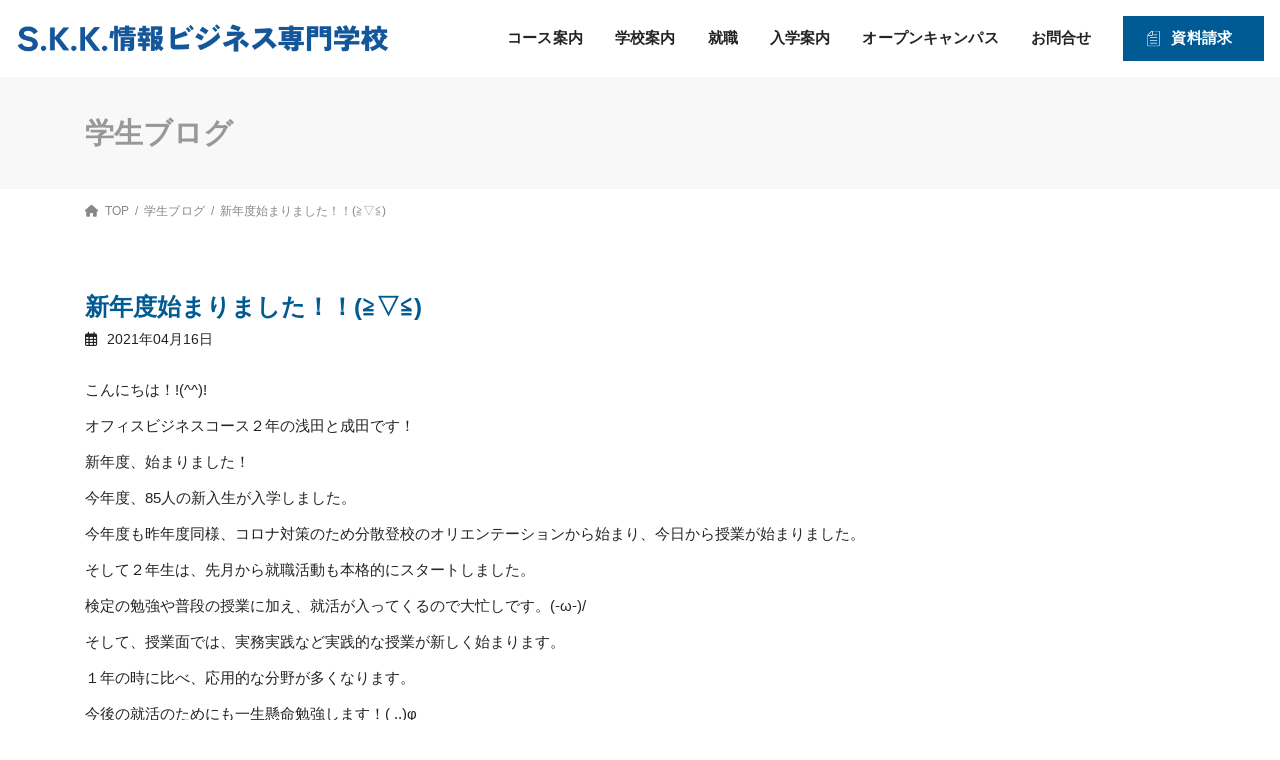

--- FILE ---
content_type: text/html; charset=UTF-8
request_url: https://net-skk.co.jp/2440/
body_size: 66785
content:
<!DOCTYPE html>
<html lang="ja">
<head>
<meta charset="utf-8">
<meta http-equiv="X-UA-Compatible" content="IE=edge">
<meta name="viewport" content="width=device-width, initial-scale=1">
<title>新年度始まりました！！(≧▽≦) &#8211; Ｓ.Ｋ.Ｋ.情報ビジネス専門学校</title>
<meta name='robots' content='max-image-preview:large' />
<link rel='dns-prefetch' href='//www.googletagmanager.com' />
<link rel='dns-prefetch' href='//s.w.org' />
<link rel="alternate" type="application/rss+xml" title="Ｓ.Ｋ.Ｋ.情報ビジネス専門学校 &raquo; フィード" href="https://net-skk.co.jp/feed/" />
<link rel="alternate" type="application/rss+xml" title="Ｓ.Ｋ.Ｋ.情報ビジネス専門学校 &raquo; コメントフィード" href="https://net-skk.co.jp/comments/feed/" />
<script type="text/javascript">
window._wpemojiSettings = {"baseUrl":"https:\/\/s.w.org\/images\/core\/emoji\/13.1.0\/72x72\/","ext":".png","svgUrl":"https:\/\/s.w.org\/images\/core\/emoji\/13.1.0\/svg\/","svgExt":".svg","source":{"concatemoji":"https:\/\/net-skk.co.jp\/wp-includes\/js\/wp-emoji-release.min.js?ver=5.9.2"}};
/*! This file is auto-generated */
!function(e,a,t){var n,r,o,i=a.createElement("canvas"),p=i.getContext&&i.getContext("2d");function s(e,t){var a=String.fromCharCode;p.clearRect(0,0,i.width,i.height),p.fillText(a.apply(this,e),0,0);e=i.toDataURL();return p.clearRect(0,0,i.width,i.height),p.fillText(a.apply(this,t),0,0),e===i.toDataURL()}function c(e){var t=a.createElement("script");t.src=e,t.defer=t.type="text/javascript",a.getElementsByTagName("head")[0].appendChild(t)}for(o=Array("flag","emoji"),t.supports={everything:!0,everythingExceptFlag:!0},r=0;r<o.length;r++)t.supports[o[r]]=function(e){if(!p||!p.fillText)return!1;switch(p.textBaseline="top",p.font="600 32px Arial",e){case"flag":return s([127987,65039,8205,9895,65039],[127987,65039,8203,9895,65039])?!1:!s([55356,56826,55356,56819],[55356,56826,8203,55356,56819])&&!s([55356,57332,56128,56423,56128,56418,56128,56421,56128,56430,56128,56423,56128,56447],[55356,57332,8203,56128,56423,8203,56128,56418,8203,56128,56421,8203,56128,56430,8203,56128,56423,8203,56128,56447]);case"emoji":return!s([10084,65039,8205,55357,56613],[10084,65039,8203,55357,56613])}return!1}(o[r]),t.supports.everything=t.supports.everything&&t.supports[o[r]],"flag"!==o[r]&&(t.supports.everythingExceptFlag=t.supports.everythingExceptFlag&&t.supports[o[r]]);t.supports.everythingExceptFlag=t.supports.everythingExceptFlag&&!t.supports.flag,t.DOMReady=!1,t.readyCallback=function(){t.DOMReady=!0},t.supports.everything||(n=function(){t.readyCallback()},a.addEventListener?(a.addEventListener("DOMContentLoaded",n,!1),e.addEventListener("load",n,!1)):(e.attachEvent("onload",n),a.attachEvent("onreadystatechange",function(){"complete"===a.readyState&&t.readyCallback()})),(n=t.source||{}).concatemoji?c(n.concatemoji):n.wpemoji&&n.twemoji&&(c(n.twemoji),c(n.wpemoji)))}(window,document,window._wpemojiSettings);
</script>
<style type="text/css">
img.wp-smiley,
img.emoji {
	display: inline !important;
	border: none !important;
	box-shadow: none !important;
	height: 1em !important;
	width: 1em !important;
	margin: 0 0.07em !important;
	vertical-align: -0.1em !important;
	background: none !important;
	padding: 0 !important;
}
</style>
	<link rel='stylesheet' id='wp-block-library-css'  href='https://net-skk.co.jp/wp-includes/css/dist/block-library/style.min.css?ver=5.9.2' type='text/css' media='all' />
<style id='wp-block-library-inline-css' type='text/css'>
/* VK Color Palettes */:root{ --vk-color-primary:#005b94}:root .has-vk-color-primary-color { color:var(--vk-color-primary); }:root .has-vk-color-primary-background-color { background-color:var(--vk-color-primary); }:root{ --vk-color-primary-dark:#004876}:root .has-vk-color-primary-dark-color { color:var(--vk-color-primary-dark); }:root .has-vk-color-primary-dark-background-color { background-color:var(--vk-color-primary-dark); }:root{ --vk-color-primary-vivid:#0064a2}:root .has-vk-color-primary-vivid-color { color:var(--vk-color-primary-vivid); }:root .has-vk-color-primary-vivid-background-color { background-color:var(--vk-color-primary-vivid); }
</style>
<style id='global-styles-inline-css' type='text/css'>
body{--wp--preset--color--black: #000000;--wp--preset--color--cyan-bluish-gray: #abb8c3;--wp--preset--color--white: #ffffff;--wp--preset--color--pale-pink: #f78da7;--wp--preset--color--vivid-red: #cf2e2e;--wp--preset--color--luminous-vivid-orange: #ff6900;--wp--preset--color--luminous-vivid-amber: #fcb900;--wp--preset--color--light-green-cyan: #7bdcb5;--wp--preset--color--vivid-green-cyan: #00d084;--wp--preset--color--pale-cyan-blue: #8ed1fc;--wp--preset--color--vivid-cyan-blue: #0693e3;--wp--preset--color--vivid-purple: #9b51e0;--wp--preset--gradient--vivid-cyan-blue-to-vivid-purple: linear-gradient(135deg,rgba(6,147,227,1) 0%,rgb(155,81,224) 100%);--wp--preset--gradient--light-green-cyan-to-vivid-green-cyan: linear-gradient(135deg,rgb(122,220,180) 0%,rgb(0,208,130) 100%);--wp--preset--gradient--luminous-vivid-amber-to-luminous-vivid-orange: linear-gradient(135deg,rgba(252,185,0,1) 0%,rgba(255,105,0,1) 100%);--wp--preset--gradient--luminous-vivid-orange-to-vivid-red: linear-gradient(135deg,rgba(255,105,0,1) 0%,rgb(207,46,46) 100%);--wp--preset--gradient--very-light-gray-to-cyan-bluish-gray: linear-gradient(135deg,rgb(238,238,238) 0%,rgb(169,184,195) 100%);--wp--preset--gradient--cool-to-warm-spectrum: linear-gradient(135deg,rgb(74,234,220) 0%,rgb(151,120,209) 20%,rgb(207,42,186) 40%,rgb(238,44,130) 60%,rgb(251,105,98) 80%,rgb(254,248,76) 100%);--wp--preset--gradient--blush-light-purple: linear-gradient(135deg,rgb(255,206,236) 0%,rgb(152,150,240) 100%);--wp--preset--gradient--blush-bordeaux: linear-gradient(135deg,rgb(254,205,165) 0%,rgb(254,45,45) 50%,rgb(107,0,62) 100%);--wp--preset--gradient--luminous-dusk: linear-gradient(135deg,rgb(255,203,112) 0%,rgb(199,81,192) 50%,rgb(65,88,208) 100%);--wp--preset--gradient--pale-ocean: linear-gradient(135deg,rgb(255,245,203) 0%,rgb(182,227,212) 50%,rgb(51,167,181) 100%);--wp--preset--gradient--electric-grass: linear-gradient(135deg,rgb(202,248,128) 0%,rgb(113,206,126) 100%);--wp--preset--gradient--midnight: linear-gradient(135deg,rgb(2,3,129) 0%,rgb(40,116,252) 100%);--wp--preset--gradient--vivid-green-cyan-to-vivid-cyan-blue: linear-gradient(135deg,rgba(0,208,132,1) 0%,rgba(6,147,227,1) 100%);--wp--preset--duotone--dark-grayscale: url('#wp-duotone-dark-grayscale');--wp--preset--duotone--grayscale: url('#wp-duotone-grayscale');--wp--preset--duotone--purple-yellow: url('#wp-duotone-purple-yellow');--wp--preset--duotone--blue-red: url('#wp-duotone-blue-red');--wp--preset--duotone--midnight: url('#wp-duotone-midnight');--wp--preset--duotone--magenta-yellow: url('#wp-duotone-magenta-yellow');--wp--preset--duotone--purple-green: url('#wp-duotone-purple-green');--wp--preset--duotone--blue-orange: url('#wp-duotone-blue-orange');--wp--preset--font-size--small: 14px;--wp--preset--font-size--medium: 20px;--wp--preset--font-size--large: 24px;--wp--preset--font-size--x-large: 42px;--wp--preset--font-size--regular: 16px;--wp--preset--font-size--huge: 36px;}.has-black-color{color: var(--wp--preset--color--black) !important;}.has-cyan-bluish-gray-color{color: var(--wp--preset--color--cyan-bluish-gray) !important;}.has-white-color{color: var(--wp--preset--color--white) !important;}.has-pale-pink-color{color: var(--wp--preset--color--pale-pink) !important;}.has-vivid-red-color{color: var(--wp--preset--color--vivid-red) !important;}.has-luminous-vivid-orange-color{color: var(--wp--preset--color--luminous-vivid-orange) !important;}.has-luminous-vivid-amber-color{color: var(--wp--preset--color--luminous-vivid-amber) !important;}.has-light-green-cyan-color{color: var(--wp--preset--color--light-green-cyan) !important;}.has-vivid-green-cyan-color{color: var(--wp--preset--color--vivid-green-cyan) !important;}.has-pale-cyan-blue-color{color: var(--wp--preset--color--pale-cyan-blue) !important;}.has-vivid-cyan-blue-color{color: var(--wp--preset--color--vivid-cyan-blue) !important;}.has-vivid-purple-color{color: var(--wp--preset--color--vivid-purple) !important;}.has-black-background-color{background-color: var(--wp--preset--color--black) !important;}.has-cyan-bluish-gray-background-color{background-color: var(--wp--preset--color--cyan-bluish-gray) !important;}.has-white-background-color{background-color: var(--wp--preset--color--white) !important;}.has-pale-pink-background-color{background-color: var(--wp--preset--color--pale-pink) !important;}.has-vivid-red-background-color{background-color: var(--wp--preset--color--vivid-red) !important;}.has-luminous-vivid-orange-background-color{background-color: var(--wp--preset--color--luminous-vivid-orange) !important;}.has-luminous-vivid-amber-background-color{background-color: var(--wp--preset--color--luminous-vivid-amber) !important;}.has-light-green-cyan-background-color{background-color: var(--wp--preset--color--light-green-cyan) !important;}.has-vivid-green-cyan-background-color{background-color: var(--wp--preset--color--vivid-green-cyan) !important;}.has-pale-cyan-blue-background-color{background-color: var(--wp--preset--color--pale-cyan-blue) !important;}.has-vivid-cyan-blue-background-color{background-color: var(--wp--preset--color--vivid-cyan-blue) !important;}.has-vivid-purple-background-color{background-color: var(--wp--preset--color--vivid-purple) !important;}.has-black-border-color{border-color: var(--wp--preset--color--black) !important;}.has-cyan-bluish-gray-border-color{border-color: var(--wp--preset--color--cyan-bluish-gray) !important;}.has-white-border-color{border-color: var(--wp--preset--color--white) !important;}.has-pale-pink-border-color{border-color: var(--wp--preset--color--pale-pink) !important;}.has-vivid-red-border-color{border-color: var(--wp--preset--color--vivid-red) !important;}.has-luminous-vivid-orange-border-color{border-color: var(--wp--preset--color--luminous-vivid-orange) !important;}.has-luminous-vivid-amber-border-color{border-color: var(--wp--preset--color--luminous-vivid-amber) !important;}.has-light-green-cyan-border-color{border-color: var(--wp--preset--color--light-green-cyan) !important;}.has-vivid-green-cyan-border-color{border-color: var(--wp--preset--color--vivid-green-cyan) !important;}.has-pale-cyan-blue-border-color{border-color: var(--wp--preset--color--pale-cyan-blue) !important;}.has-vivid-cyan-blue-border-color{border-color: var(--wp--preset--color--vivid-cyan-blue) !important;}.has-vivid-purple-border-color{border-color: var(--wp--preset--color--vivid-purple) !important;}.has-vivid-cyan-blue-to-vivid-purple-gradient-background{background: var(--wp--preset--gradient--vivid-cyan-blue-to-vivid-purple) !important;}.has-light-green-cyan-to-vivid-green-cyan-gradient-background{background: var(--wp--preset--gradient--light-green-cyan-to-vivid-green-cyan) !important;}.has-luminous-vivid-amber-to-luminous-vivid-orange-gradient-background{background: var(--wp--preset--gradient--luminous-vivid-amber-to-luminous-vivid-orange) !important;}.has-luminous-vivid-orange-to-vivid-red-gradient-background{background: var(--wp--preset--gradient--luminous-vivid-orange-to-vivid-red) !important;}.has-very-light-gray-to-cyan-bluish-gray-gradient-background{background: var(--wp--preset--gradient--very-light-gray-to-cyan-bluish-gray) !important;}.has-cool-to-warm-spectrum-gradient-background{background: var(--wp--preset--gradient--cool-to-warm-spectrum) !important;}.has-blush-light-purple-gradient-background{background: var(--wp--preset--gradient--blush-light-purple) !important;}.has-blush-bordeaux-gradient-background{background: var(--wp--preset--gradient--blush-bordeaux) !important;}.has-luminous-dusk-gradient-background{background: var(--wp--preset--gradient--luminous-dusk) !important;}.has-pale-ocean-gradient-background{background: var(--wp--preset--gradient--pale-ocean) !important;}.has-electric-grass-gradient-background{background: var(--wp--preset--gradient--electric-grass) !important;}.has-midnight-gradient-background{background: var(--wp--preset--gradient--midnight) !important;}.has-small-font-size{font-size: var(--wp--preset--font-size--small) !important;}.has-medium-font-size{font-size: var(--wp--preset--font-size--medium) !important;}.has-large-font-size{font-size: var(--wp--preset--font-size--large) !important;}.has-x-large-font-size{font-size: var(--wp--preset--font-size--x-large) !important;}
</style>
<link rel='stylesheet' id='lightning-common-style-css'  href='https://net-skk.co.jp/wp-content/themes/lightning/_g3/assets/css/style.css?ver=15.8.0' type='text/css' media='all' />
<style id='lightning-common-style-inline-css' type='text/css'>
/* Lightning */:root {--vk-color-primary:#005b94;--vk-color-primary-dark:#004876;--vk-color-primary-vivid:#0064a2;--g_nav_main_acc_icon_open_url:url(https://net-skk.co.jp/wp-content/themes/lightning/_g3/inc/vk-mobile-nav/package/images/vk-menu-acc-icon-open-black.svg);--g_nav_main_acc_icon_close_url: url(https://net-skk.co.jp/wp-content/themes/lightning/_g3/inc/vk-mobile-nav/package/images/vk-menu-close-black.svg);--g_nav_sub_acc_icon_open_url: url(https://net-skk.co.jp/wp-content/themes/lightning/_g3/inc/vk-mobile-nav/package/images/vk-menu-acc-icon-open-white.svg);--g_nav_sub_acc_icon_close_url: url(https://net-skk.co.jp/wp-content/themes/lightning/_g3/inc/vk-mobile-nav/package/images/vk-menu-close-white.svg);}
html{scroll-padding-top:var(--vk-size-admin-bar);}
/* vk-mobile-nav */:root {--vk-mobile-nav-menu-btn-bg-src: url("https://net-skk.co.jp/wp-content/themes/lightning/_g3/inc/vk-mobile-nav/package/images/vk-menu-btn-black.svg");--vk-mobile-nav-menu-btn-close-bg-src: url("https://net-skk.co.jp/wp-content/themes/lightning/_g3/inc/vk-mobile-nav/package/images/vk-menu-close-black.svg");--vk-menu-acc-icon-open-black-bg-src: url("https://net-skk.co.jp/wp-content/themes/lightning/_g3/inc/vk-mobile-nav/package/images/vk-menu-acc-icon-open-black.svg");--vk-menu-acc-icon-open-white-bg-src: url("https://net-skk.co.jp/wp-content/themes/lightning/_g3/inc/vk-mobile-nav/package/images/vk-menu-acc-icon-open-white.svg");--vk-menu-acc-icon-close-black-bg-src: url("https://net-skk.co.jp/wp-content/themes/lightning/_g3/inc/vk-mobile-nav/package/images/vk-menu-close-black.svg");--vk-menu-acc-icon-close-white-bg-src: url("https://net-skk.co.jp/wp-content/themes/lightning/_g3/inc/vk-mobile-nav/package/images/vk-menu-close-white.svg");}
</style>
<link rel='stylesheet' id='lightning-design-style-css'  href='https://net-skk.co.jp/wp-content/themes/lightning/_g3/design-skin/plain/css/style.css?ver=15.8.0' type='text/css' media='all' />
<style id='lightning-design-style-inline-css' type='text/css'>
.tagcloud a:before { font-family: "Font Awesome 5 Free";content: "\f02b";font-weight: bold; }
</style>
<link rel='stylesheet' id='vk-swiper-style-css'  href='https://net-skk.co.jp/wp-content/themes/lightning/_g3/inc/vk-swiper/package/assets/css/swiper-bundle.min.css?ver=6.8.0' type='text/css' media='all' />
<link rel='stylesheet' id='vk-blog-card-css'  href='https://net-skk.co.jp/wp-content/themes/lightning/_g3/inc/vk-wp-oembed-blog-card/package/css/blog-card.css?ver=5.9.2' type='text/css' media='all' />
<link rel='stylesheet' id='lightning-theme-style-css'  href='https://net-skk.co.jp/wp-content/themes/skk2022/style.css?ver=15.8.0' type='text/css' media='all' />
<link rel='stylesheet' id='vk-font-awesome-css'  href='https://net-skk.co.jp/wp-content/themes/lightning/vendor/vektor-inc/font-awesome-versions/src/versions/6/css/all.min.css?ver=6.1.0' type='text/css' media='all' />
<link rel='stylesheet' id='um_modal-css'  href='https://net-skk.co.jp/wp-content/plugins/ultimate-member/assets/css/um-modal.min.css?ver=2.8.4' type='text/css' media='all' />
<link rel='stylesheet' id='um_ui-css'  href='https://net-skk.co.jp/wp-content/plugins/ultimate-member/assets/libs/jquery-ui/jquery-ui.min.css?ver=1.13.2' type='text/css' media='all' />
<link rel='stylesheet' id='um_tipsy-css'  href='https://net-skk.co.jp/wp-content/plugins/ultimate-member/assets/libs/tipsy/tipsy.min.css?ver=1.0.0a' type='text/css' media='all' />
<link rel='stylesheet' id='um_raty-css'  href='https://net-skk.co.jp/wp-content/plugins/ultimate-member/assets/libs/raty/um-raty.min.css?ver=2.6.0' type='text/css' media='all' />
<link rel='stylesheet' id='um_fonticons_ii-css'  href='https://net-skk.co.jp/wp-content/plugins/ultimate-member/assets/libs/legacy/fonticons/fonticons-ii.min.css?ver=2.8.4' type='text/css' media='all' />
<link rel='stylesheet' id='um_fonticons_fa-css'  href='https://net-skk.co.jp/wp-content/plugins/ultimate-member/assets/libs/legacy/fonticons/fonticons-fa.min.css?ver=2.8.4' type='text/css' media='all' />
<link rel='stylesheet' id='select2-css'  href='https://net-skk.co.jp/wp-content/plugins/ultimate-member/assets/libs/select2/select2.min.css?ver=4.0.13' type='text/css' media='all' />
<link rel='stylesheet' id='um_fileupload-css'  href='https://net-skk.co.jp/wp-content/plugins/ultimate-member/assets/css/um-fileupload.min.css?ver=2.8.4' type='text/css' media='all' />
<link rel='stylesheet' id='um_datetime-css'  href='https://net-skk.co.jp/wp-content/plugins/ultimate-member/assets/libs/pickadate/default.min.css?ver=3.6.2' type='text/css' media='all' />
<link rel='stylesheet' id='um_datetime_date-css'  href='https://net-skk.co.jp/wp-content/plugins/ultimate-member/assets/libs/pickadate/default.date.min.css?ver=3.6.2' type='text/css' media='all' />
<link rel='stylesheet' id='um_datetime_time-css'  href='https://net-skk.co.jp/wp-content/plugins/ultimate-member/assets/libs/pickadate/default.time.min.css?ver=3.6.2' type='text/css' media='all' />
<link rel='stylesheet' id='um_common-css'  href='https://net-skk.co.jp/wp-content/plugins/ultimate-member/assets/css/common.min.css?ver=2.8.4' type='text/css' media='all' />
<link rel='stylesheet' id='um_responsive-css'  href='https://net-skk.co.jp/wp-content/plugins/ultimate-member/assets/css/um-responsive.min.css?ver=2.8.4' type='text/css' media='all' />
<link rel='stylesheet' id='um_styles-css'  href='https://net-skk.co.jp/wp-content/plugins/ultimate-member/assets/css/um-styles.min.css?ver=2.8.4' type='text/css' media='all' />
<link rel='stylesheet' id='um_crop-css'  href='https://net-skk.co.jp/wp-content/plugins/ultimate-member/assets/libs/cropper/cropper.min.css?ver=1.6.1' type='text/css' media='all' />
<link rel='stylesheet' id='um_profile-css'  href='https://net-skk.co.jp/wp-content/plugins/ultimate-member/assets/css/um-profile.min.css?ver=2.8.4' type='text/css' media='all' />
<link rel='stylesheet' id='um_account-css'  href='https://net-skk.co.jp/wp-content/plugins/ultimate-member/assets/css/um-account.min.css?ver=2.8.4' type='text/css' media='all' />
<link rel='stylesheet' id='um_misc-css'  href='https://net-skk.co.jp/wp-content/plugins/ultimate-member/assets/css/um-misc.min.css?ver=2.8.4' type='text/css' media='all' />
<link rel='stylesheet' id='um_default_css-css'  href='https://net-skk.co.jp/wp-content/plugins/ultimate-member/assets/css/um-old-default.min.css?ver=2.8.4' type='text/css' media='all' />
<link rel='stylesheet' id='swiper_style-css'  href='https://net-skk.co.jp/wp-content/themes/skk2022/js/swiper.min.css?ver=5.9.2' type='text/css' media='all' />

<!-- Google アナリティクス スニペット (Site Kit が追加) -->
<script type='text/javascript' src='https://www.googletagmanager.com/gtag/js?id=G-CG8BL7V60G' id='google_gtagjs-js' async></script>
<script type='text/javascript' id='google_gtagjs-js-after'>
window.dataLayer = window.dataLayer || [];function gtag(){dataLayer.push(arguments);}
gtag('set', 'linker', {"domains":["net-skk.co.jp"]} );
gtag("js", new Date());
gtag("set", "developer_id.dZTNiMT", true);
gtag("config", "G-CG8BL7V60G");
</script>

<!-- (ここまで) Google アナリティクス スニペット (Site Kit が追加) -->
<script type='text/javascript' src='https://net-skk.co.jp/wp-includes/js/jquery/jquery.min.js?ver=3.6.0' id='jquery-core-js'></script>
<script type='text/javascript' src='https://net-skk.co.jp/wp-includes/js/jquery/jquery-migrate.min.js?ver=3.3.2' id='jquery-migrate-js'></script>
<script type='text/javascript' src='https://net-skk.co.jp/wp-content/plugins/ultimate-member/assets/js/um-gdpr.min.js?ver=2.8.4' id='um-gdpr-js'></script>
<link rel="https://api.w.org/" href="https://net-skk.co.jp/wp-json/" /><link rel="alternate" type="application/json" href="https://net-skk.co.jp/wp-json/wp/v2/posts/2440" /><link rel="EditURI" type="application/rsd+xml" title="RSD" href="https://net-skk.co.jp/xmlrpc.php?rsd" />
<link rel="wlwmanifest" type="application/wlwmanifest+xml" href="https://net-skk.co.jp/wp-includes/wlwmanifest.xml" /> 
<meta name="generator" content="WordPress 5.9.2" />
<link rel="canonical" href="https://net-skk.co.jp/2440/" />
<link rel='shortlink' href='https://net-skk.co.jp/?p=2440' />
<link rel="alternate" type="application/json+oembed" href="https://net-skk.co.jp/wp-json/oembed/1.0/embed?url=https%3A%2F%2Fnet-skk.co.jp%2F2440%2F" />
<link rel="alternate" type="text/xml+oembed" href="https://net-skk.co.jp/wp-json/oembed/1.0/embed?url=https%3A%2F%2Fnet-skk.co.jp%2F2440%2F&#038;format=xml" />
<meta name="generator" content="Site Kit by Google 1.122.0" />		<style type="text/css">
			.um_request_name {
				display: none !important;
			}
		</style>
	<link rel="icon" href="https://net-skk.co.jp/wp-content/uploads/2022/07/cropped-skk_favi-32x32.png" sizes="32x32" />
<link rel="icon" href="https://net-skk.co.jp/wp-content/uploads/2022/07/cropped-skk_favi-192x192.png" sizes="192x192" />
<link rel="apple-touch-icon" href="https://net-skk.co.jp/wp-content/uploads/2022/07/cropped-skk_favi-180x180.png" />
<meta name="msapplication-TileImage" content="https://net-skk.co.jp/wp-content/uploads/2022/07/cropped-skk_favi-270x270.png" />
		<style type="text/css" id="wp-custom-css">
			.sold-out {
  text-decoration: line-through;
  color: #dc143c;
}			</style>
		</head>
<body class="post-template-default single single-post postid-2440 single-format-standard wp-embed-responsive device-pc fa_v6_css">
<a class="skip-link screen-reader-text" href="#main">コンテンツへスキップ</a>
<a class="skip-link screen-reader-text" href="#vk-mobile-nav">ナビゲーションに移動</a>
<svg xmlns="http://www.w3.org/2000/svg" viewBox="0 0 0 0" width="0" height="0" focusable="false" role="none" style="visibility: hidden; position: absolute; left: -9999px; overflow: hidden;" ><defs><filter id="wp-duotone-dark-grayscale"><feColorMatrix color-interpolation-filters="sRGB" type="matrix" values=" .299 .587 .114 0 0 .299 .587 .114 0 0 .299 .587 .114 0 0 .299 .587 .114 0 0 " /><feComponentTransfer color-interpolation-filters="sRGB" ><feFuncR type="table" tableValues="0 0.49803921568627" /><feFuncG type="table" tableValues="0 0.49803921568627" /><feFuncB type="table" tableValues="0 0.49803921568627" /><feFuncA type="table" tableValues="1 1" /></feComponentTransfer><feComposite in2="SourceGraphic" operator="in" /></filter></defs></svg><svg xmlns="http://www.w3.org/2000/svg" viewBox="0 0 0 0" width="0" height="0" focusable="false" role="none" style="visibility: hidden; position: absolute; left: -9999px; overflow: hidden;" ><defs><filter id="wp-duotone-grayscale"><feColorMatrix color-interpolation-filters="sRGB" type="matrix" values=" .299 .587 .114 0 0 .299 .587 .114 0 0 .299 .587 .114 0 0 .299 .587 .114 0 0 " /><feComponentTransfer color-interpolation-filters="sRGB" ><feFuncR type="table" tableValues="0 1" /><feFuncG type="table" tableValues="0 1" /><feFuncB type="table" tableValues="0 1" /><feFuncA type="table" tableValues="1 1" /></feComponentTransfer><feComposite in2="SourceGraphic" operator="in" /></filter></defs></svg><svg xmlns="http://www.w3.org/2000/svg" viewBox="0 0 0 0" width="0" height="0" focusable="false" role="none" style="visibility: hidden; position: absolute; left: -9999px; overflow: hidden;" ><defs><filter id="wp-duotone-purple-yellow"><feColorMatrix color-interpolation-filters="sRGB" type="matrix" values=" .299 .587 .114 0 0 .299 .587 .114 0 0 .299 .587 .114 0 0 .299 .587 .114 0 0 " /><feComponentTransfer color-interpolation-filters="sRGB" ><feFuncR type="table" tableValues="0.54901960784314 0.98823529411765" /><feFuncG type="table" tableValues="0 1" /><feFuncB type="table" tableValues="0.71764705882353 0.25490196078431" /><feFuncA type="table" tableValues="1 1" /></feComponentTransfer><feComposite in2="SourceGraphic" operator="in" /></filter></defs></svg><svg xmlns="http://www.w3.org/2000/svg" viewBox="0 0 0 0" width="0" height="0" focusable="false" role="none" style="visibility: hidden; position: absolute; left: -9999px; overflow: hidden;" ><defs><filter id="wp-duotone-blue-red"><feColorMatrix color-interpolation-filters="sRGB" type="matrix" values=" .299 .587 .114 0 0 .299 .587 .114 0 0 .299 .587 .114 0 0 .299 .587 .114 0 0 " /><feComponentTransfer color-interpolation-filters="sRGB" ><feFuncR type="table" tableValues="0 1" /><feFuncG type="table" tableValues="0 0.27843137254902" /><feFuncB type="table" tableValues="0.5921568627451 0.27843137254902" /><feFuncA type="table" tableValues="1 1" /></feComponentTransfer><feComposite in2="SourceGraphic" operator="in" /></filter></defs></svg><svg xmlns="http://www.w3.org/2000/svg" viewBox="0 0 0 0" width="0" height="0" focusable="false" role="none" style="visibility: hidden; position: absolute; left: -9999px; overflow: hidden;" ><defs><filter id="wp-duotone-midnight"><feColorMatrix color-interpolation-filters="sRGB" type="matrix" values=" .299 .587 .114 0 0 .299 .587 .114 0 0 .299 .587 .114 0 0 .299 .587 .114 0 0 " /><feComponentTransfer color-interpolation-filters="sRGB" ><feFuncR type="table" tableValues="0 0" /><feFuncG type="table" tableValues="0 0.64705882352941" /><feFuncB type="table" tableValues="0 1" /><feFuncA type="table" tableValues="1 1" /></feComponentTransfer><feComposite in2="SourceGraphic" operator="in" /></filter></defs></svg><svg xmlns="http://www.w3.org/2000/svg" viewBox="0 0 0 0" width="0" height="0" focusable="false" role="none" style="visibility: hidden; position: absolute; left: -9999px; overflow: hidden;" ><defs><filter id="wp-duotone-magenta-yellow"><feColorMatrix color-interpolation-filters="sRGB" type="matrix" values=" .299 .587 .114 0 0 .299 .587 .114 0 0 .299 .587 .114 0 0 .299 .587 .114 0 0 " /><feComponentTransfer color-interpolation-filters="sRGB" ><feFuncR type="table" tableValues="0.78039215686275 1" /><feFuncG type="table" tableValues="0 0.94901960784314" /><feFuncB type="table" tableValues="0.35294117647059 0.47058823529412" /><feFuncA type="table" tableValues="1 1" /></feComponentTransfer><feComposite in2="SourceGraphic" operator="in" /></filter></defs></svg><svg xmlns="http://www.w3.org/2000/svg" viewBox="0 0 0 0" width="0" height="0" focusable="false" role="none" style="visibility: hidden; position: absolute; left: -9999px; overflow: hidden;" ><defs><filter id="wp-duotone-purple-green"><feColorMatrix color-interpolation-filters="sRGB" type="matrix" values=" .299 .587 .114 0 0 .299 .587 .114 0 0 .299 .587 .114 0 0 .299 .587 .114 0 0 " /><feComponentTransfer color-interpolation-filters="sRGB" ><feFuncR type="table" tableValues="0.65098039215686 0.40392156862745" /><feFuncG type="table" tableValues="0 1" /><feFuncB type="table" tableValues="0.44705882352941 0.4" /><feFuncA type="table" tableValues="1 1" /></feComponentTransfer><feComposite in2="SourceGraphic" operator="in" /></filter></defs></svg><svg xmlns="http://www.w3.org/2000/svg" viewBox="0 0 0 0" width="0" height="0" focusable="false" role="none" style="visibility: hidden; position: absolute; left: -9999px; overflow: hidden;" ><defs><filter id="wp-duotone-blue-orange"><feColorMatrix color-interpolation-filters="sRGB" type="matrix" values=" .299 .587 .114 0 0 .299 .587 .114 0 0 .299 .587 .114 0 0 .299 .587 .114 0 0 " /><feComponentTransfer color-interpolation-filters="sRGB" ><feFuncR type="table" tableValues="0.098039215686275 1" /><feFuncG type="table" tableValues="0 0.66274509803922" /><feFuncB type="table" tableValues="0.84705882352941 0.41960784313725" /><feFuncA type="table" tableValues="1 1" /></feComponentTransfer><feComposite in2="SourceGraphic" operator="in" /></filter></defs></svg>
<header>
			<div id="site-header-container">
	<div class="flex_box header_box">
		
				<div class="site-header-logo pc">
		<a href="https://net-skk.co.jp/">
			<span><img src="https://net-skk.co.jp/wp-content/uploads/2023/08/logo.png" alt="Ｓ.Ｋ.Ｋ.情報ビジネス専門学校" /></span>
		</a>
		</div>
		<h1 class="site-header-logo sp">
			<a href="https://net-skk.co.jp/"><img src="https://net-skk.co.jp/wp-content/themes/skk2022/img/logo_sp.svg"></a>
		</h1>
					
	<!-- menu -->
	<div class="menu_pc_box">
		<ul class="flex_box menu_pc_child">
			<li>
				<a href="https://net-skk.co.jp/course/">コース案内</a>
				<div class="menu_course_box">
					<div class="menu_course_child menu_course_child01">
						<h3>学科・コース案内</h3>
						<div class="flex_box course_box">
							<div class="w50">
								<h4 class="course_th">2026年度 募集学科・コース</h4>
								<h4><a href="https://net-skk.co.jp/it-2026/">高度IT学科（大学併修）【４年制】</a></h4>
								<h4>ITエキスパート学科</h4>
								<ul class="flex_box menu_child_text_box">
									<li class="menu_img_its"><a href="https://net-skk.co.jp/itex/"><span>ITエンジニアコース</span></a></li>
                                    <li class="menu_img_itd"><a href="https://net-skk.co.jp/itdrone/"><span>ITドローンエンジニアコース</span></a></li>
									<li class="menu_img_cd"><a href="https://net-skk.co.jp/digcreater/"><span>デジタルクリエイターコース</span></a></li>
								</ul>
								<h4>総合ビジネス学科</h4>
								<ul class="flex_box menu_child_text_box">
									<li class="menu_img_ir"><a href="https://net-skk.co.jp/medi2026/"><span>医療事務・メディカルスタッフコース</span></a></li>
									<li class="menu_img_to"><a href="https://net-skk.co.jp/seller2026/"><span>登録販売者コース</span></a></li>
									<li class="menu_img_ho"><a href="https://net-skk.co.jp/officeservice/"><span>オフィス・サービスコース</span><small>2つの専攻</small></a>
										<ul class="flex_box menu_cc_text_box">
											<li class="menu_img_ho"><a href="https://net-skk.co.jp/office-service/hotelbridal/">ホテル・ブライダル専攻</a></li>
											<li class="menu_img_so"><a href="https://net-skk.co.jp/office-service/sales_office/">販売・総務事務専攻</a></li>
										</ul>
									</li>
								</ul>
								<h4>公務員学科/公務員速修学科</h4>
								<ul class="flex_box menu_child_text_box">
									<li class="menu_img_ko"><a href="https://net-skk.co.jp/koumu2026/"><span>公務員学科【 1年制コース・2年制コース 】</span></a></li>
								</ul>
							</div><!-- w50 -->
							<div class="w50">
								<h4 class="course_th">2025年度 学科・コース</h4>
								<h4><a href="https://net-skk.co.jp/it/">高度IT学科（大学併修）<br>※2025年度生　募集中止</a></h4>
								<h4>ITエキスパート学科</h4>
								<ul class="flex_box menu_child_text_box">
									<li class="menu_img_its"><a href="https://net-skk.co.jp/itengineer/"><span>ITエンジニアコース</span></a></li>
									<li class="menu_img_itd"><a href="https://net-skk.co.jp/drone3/"><span>ドローンエンジニアコース</span></a></li>
									<li class="menu_img_cd"><a href="https://net-skk.co.jp/digitalcreator/"><span>デジタルクリエイターコース</span></a></li>
								</ul>
								<h4>総合ビジネス学科</h4>
								<ul class="flex_box menu_child_text_box">
									<li class="menu_img_to"><a href="https://net-skk.co.jp/seller/"><span>登録販売者コース</span></a></li>
									<li class="menu_img_ir"><a href="https://net-skk.co.jp/medicaloffice/"><span>医療事務・メディカルスタッフコース</span></a></li>
									<li class="menu_img_of"><a href="https://net-skk.co.jp/office-service/"><span>オフィス・サービスコース</span><small>3つの専攻</small></a>
										<ul class="flex_box menu_cc_text_box">
											<li class="menu_img_ho"><a href="https://net-skk.co.jp/office-service/hotelbridal/">ホテル・ブライダル専攻</a></li>
											<li class="menu_img_of"><a href="https://net-skk.co.jp/office-service/sales/">販売営業専攻</a></li>
											<li class="menu_img_so"><a href="https://net-skk.co.jp/office-service/office/">総務事務専攻</a></li>
										</ul>
									</li>
								</ul>
								<h4><a href="https://net-skk.co.jp/government_worker/">公務員学科</a></h4>
								<ul class="flex_box menu_child_text_box menu_child_text_box02">
									<li class="menu_img_ko"><a href="https://net-skk.co.jp/government_worker/#2gw"><span>２年制コース</span></a></li>
									<li class="menu_img_ko"><a href="https://net-skk.co.jp/government_worker/#1gw"><span>1年制コース</span></a></li>
								</ul>
							</div><!-- w50 -->
							
						</div><!-- flex_box -->
					</div>
				</div>
			</li>
			<li>
				<a href="https://net-skk.co.jp/guidance/">学校案内</a>
				<div class="menu_course_box">
					<div class="menu_course_child menu_course_child02">
						<h3>学校案内</h3>
						<ul class="flex_box menu_child_text_box">
							<li><a href="https://net-skk.co.jp/guidance/#guide1"><span>Ｓ.Ｋ.Ｋ.の５つの魅力</span></a></li>
							<li><a href="https://net-skk.co.jp/guidance/#guide2"><span>就職！ そして、その先の<br class="pc1500"/>未来を見つめたサポート！</span></a></li>
							<li><a href="https://net-skk.co.jp/guidance/#guide4"><span>アクセス</span></a></li>
							<li><a href="https://net-skk.co.jp/inforelease/"><span>情報公開</span></a></li>
						</ul>
					</div>
				</div>
			</li>
			<li>
				<a href="https://net-skk.co.jp/findwork/">就職</a>
				<div class="menu_course_box">
					<div class="menu_course_child menu_course_child03">
						<h3>就職</h3>
						<ul class="flex_box menu_child_text_box">
							<li><a href="https://net-skk.co.jp/findwork/#syusyoku1"><span>希望の職種・企業への<br class="pc1500"/>就職を徹底サポート！</span></a></li>
							<li><a href="https://net-skk.co.jp/findwork/#syusyoku2"><span>力強い就職サポートのヒミツ</span></a></li>
							<li><a href="https://net-skk.co.jp/findwork/#syusyoku3"><span>就職サポートシステム</span></a></li>
							<li><a href="https://net-skk.co.jp/recruit2022/"><span>就職実績</span></a></li>
							<li><a href="https://net-skk.co.jp/2024_naitei/"><span>内定者の声</span></a></li>
						</ul>
					</div>
				</div>
			</li>
			<li>
				<a href="https://net-skk.co.jp/adinfo2024/">入学案内</a>
				<div class="menu_course_box">
					<div class="menu_course_child menu_course_child04">
						<h3>入学案内</h3>
						<ul class="flex_box menu_child_text_box">
							<li><a href="https://net-skk.co.jp/adinfo2024/#ad1"><span>募集学科</span></a></li>
							<li><a href="https://net-skk.co.jp/2026_ippan/#ad2"><span>入学資格</span></a></li>
							<li><a href="https://net-skk.co.jp/2026_ippan/#ad3"><span>出願書類</span></a></li>
							<li><a href="https://net-skk.co.jp/2026_ippan/#ad4"><span>願書受付期間および入試日程</span></a></li>
							<li><a href="https://net-skk.co.jp/2026_ippan/#ad5"><span>学費等納入時期</span></a></li>
							<li><a href="https://net-skk.co.jp/2026_ippan/#ad6"><span>入学手続きの流れ</span></a></li>
							<li><a href="https://net-skk.co.jp/2026_ippan/#ad7"><span>各種制度について</span></a></li>
						</ul>
					</div>
				</div>
			</li>
			<li>
				<a href="https://net-skk.co.jp/opencampus/">オープンキャンパス</a>
				<div class="menu_course_box">
					<div class="menu_course_child menu_course_child05">
						<h3>オープンキャンパス</h3>
						<ul class="flex_box menu_child_text_box">
							<li><a href="https://net-skk.co.jp/opencampus/#oc1"><span>通常のオープンキャンパス</span></a></li>
							<li><a href="https://net-skk.co.jp/opencampus/#oc2"><span>1・2年生対象オープンキャンパス</span></a></li>
							<li><a href="https://net-skk.co.jp/opencampus/#oc3"><span>オープンキャンパスの流れ</span></a></li>
							<li><a href="https://net-skk.co.jp/opencampus/#oc4"><span>体験実習</span></a></li>
							<li><a href="https://net-skk.co.jp/opencampus/#oc5"><span>参加特典</span></a></li>
							<li><a href="https://net-skk.co.jp/opencampus/#oc6"><span>申込方法</span></a></li>
							<li><a href="https://net-skk.co.jp/opencampus/#oc7"><span>オープンキャンパスQ&amp;A</span></a></li>
						</ul>
					</div>
				</div>
			</li>
			<li>
				<a href="https://net-skk.co.jp/contact/">お問合せ</a>
			</li>
			<li class="cb_mail">
								<a href="https://net-skk.co.jp/shiryo/" rel="noopener">資料請求</a>
			</li>
		</ul>
		
	</div>

	</div>
	
	</div>
<div class="hamburger">
  <span></span>
  <span></span>
  <span></span>
</div>
</header>


	<div class="page-header"><div class="page-header-inner container">
<div class="page-header-title">学生ブログ</div></div></div><!-- [ /.page-header ] -->

	<!-- [ #breadcrumb ] --><div id="breadcrumb" class="breadcrumb"><div class="container"><ol class="breadcrumb-list" itemscope itemtype="https://schema.org/BreadcrumbList"><li class="breadcrumb-list__item breadcrumb-list__item--home" itemprop="itemListElement" itemscope itemtype="http://schema.org/ListItem"><a href="https://net-skk.co.jp" itemprop="item"><i class="fas fa-fw fa-home"></i><span itemprop="name">TOP</span></a><meta itemprop="position" content="1" /></li><li class="breadcrumb-list__item" itemprop="itemListElement" itemscope itemtype="http://schema.org/ListItem"><a href="https://net-skk.co.jp/category/blog/" itemprop="item"><span itemprop="name">学生ブログ</span></a><meta itemprop="position" content="2" /></li><li class="breadcrumb-list__item" itemprop="itemListElement" itemscope itemtype="http://schema.org/ListItem"><span itemprop="name">新年度始まりました！！(≧▽≦)</span><meta itemprop="position" content="3" /></li></ol></div></div><!-- [ /#breadcrumb ] -->
<div class="site-body">
		
		<div class="site-body-container container">
			<div class="main-section" id="main" role="main">
			
			<article id="post-2440" class="entry entry-full post-2440 post type-post status-publish format-standard hentry category-blog">

	
	
		<header class="entry-header">
			<h1 class="entry-title">
									新年度始まりました！！(≧▽≦)							</h1>
			<div class="entry-meta"><span class="entry-meta-item entry-meta-item-date">
			<i class="far fa-calendar-alt"></i>
			<span class="published">2021年04月16日</span>
			</span><span class="entry-meta-item entry-meta-item-updated">
			<i class="fas fa-history"></i>
			<span class="screen-reader-text">最終更新日時 : </span>
			<span class="updated">2022年03月29日</span>
			</span><span class="entry-meta-item entry-meta-item-author">
				<span class="vcard author"><span class="entry-meta-item-author-image"><img src="https://net-skk.co.jp/wp-content/plugins/ultimate-member/assets/img/default_avatar.jpg" class="gravatar avatar avatar-30 um-avatar um-avatar-default" width="30" height="30" alt="itlabo" data-default="https://net-skk.co.jp/wp-content/plugins/ultimate-member/assets/img/default_avatar.jpg" loading="lazy" /></span><span class="fn">itlabo</span></span></span></div>		</header>

	
	
	<div class="entry-body">
				
こんにちは！!(^^)!

&nbsp;

<br><br>オフィスビジネスコース２年の浅田と成田です！

&nbsp;

&nbsp;

<br><br>新年度、始まりました！

<br><br>今年度、85人の新入生が入学しました。

<br><br>今年度も昨年度同様、コロナ対策のため分散登校のオリエンテーションから始まり、今日から授業が始まりました。

&nbsp;

&nbsp;

<br><br>そして２年生は、先月から就職活動も本格的にスタートしました。

<br><br>検定の勉強や普段の授業に加え、就活が入ってくるので大忙しです。(-ω-)/

&nbsp;

&nbsp;

<br><br>そして、授業面では、実務実践など実践的な授業が新しく始まります。

<br><br>１年の時に比べ、応用的な分野が多くなります。

<br><br>今後の就活のためにも一生懸命勉強します！( ..)φ

&nbsp;

&nbsp;

<br><br>それでは、今回はここまで！

&nbsp;

<br><br>今後のブログもお楽しみに！！(^_^)/~



<p></p>
			</div>

	
	
	
	
		
				<div class="entry-footer">

					<div class="entry-meta-data-list"><dl><dt>カテゴリー</dt><dd><a href="https://net-skk.co.jp/category/blog/">学生ブログ</a></dd></dl></div>
				</div><!-- [ /.entry-footer ] -->

		
	
</article><!-- [ /#post-2440 ] -->

	
		
		
		
		
	


<div class="vk_posts next-prev">

	<div id="post-2385" class="vk_post vk_post-postType-post card card-intext vk_post-col-xs-12 vk_post-col-sm-12 vk_post-col-md-6 next-prev-prev post-2385 post type-post status-publish format-standard hentry category-blog"><a href="https://net-skk.co.jp/2385/" class="card-intext-inner"><div class="vk_post_imgOuter" style="background-image:url(https://net-skk.co.jp/wp-content/uploads/2023/08/skk_college.jpg)"><div class="card-img-overlay"><span class="vk_post_imgOuter_singleTermLabel">前の記事</span></div><img src="https://net-skk.co.jp/wp-content/uploads/2023/08/skk_college.jpg" class="vk_post_imgOuter_img card-img-top" /></div><!-- [ /.vk_post_imgOuter ] --><div class="vk_post_body card-body"><h5 class="vk_post_title card-title">正面玄関が春模様になりました</h5><div class="vk_post_date card-date published">2021年04月06日</div></div><!-- [ /.card-body ] --></a></div><!-- [ /.card ] -->
	<div id="post-2448" class="vk_post vk_post-postType-post card card-intext vk_post-col-xs-12 vk_post-col-sm-12 vk_post-col-md-6 next-prev-next post-2448 post type-post status-publish format-standard hentry category-blog"><a href="https://net-skk.co.jp/2448/" class="card-intext-inner"><div class="vk_post_imgOuter" style="background-image:url(https://net-skk.co.jp/wp-content/uploads/2023/08/skk_college.jpg)"><div class="card-img-overlay"><span class="vk_post_imgOuter_singleTermLabel">次の記事</span></div><img src="https://net-skk.co.jp/wp-content/uploads/2023/08/skk_college.jpg" class="vk_post_imgOuter_img card-img-top" /></div><!-- [ /.vk_post_imgOuter ] --><div class="vk_post_body card-body"><h5 class="vk_post_title card-title">学生制作のオリジナルタンブラーが、ホテルのオープニングキャンペーンで配られます</h5><div class="vk_post_date card-date published">2021年04月19日</div></div><!-- [ /.card-body ] --></a></div><!-- [ /.card ] -->
	</div>
	
					</div><!-- [ /.main-section ] -->

		
	</div><!-- [ /.site-body-container ] -->

	
</div><!-- [ /.site-body ] -->

<div class="site-body-bottom">
	<div class="container">
		<aside class="widget widget_block" id="block-6">
<div class="wp-container-69721c12a0758 wp-block-group"><div class="wp-block-group__inner-container"></div></div>
</aside>	</div>
</div>

<footer class="site-footer">
	<div class="footer_box">
		<div class="sec_con">
			<div class="flex_box footer_copy_box">
				<div class="footer_copy_box01">
					<p>&copy; S.K.K. INFORMATION BUSINESS COLLEGE</p>
				</div>
				<div class="footer_copy_box02">
					<p class="txt">【入学に関するお問い合わせ】</p>
					<p class="tel">TEL 0120-433-226</p>
					<p class="txt">総合窓口･代表電話 0172-35-5151<br>9:00〜17:00（土日祝除く）</p>
				</div>
				<div class="footer_copy_box03">
					<ul class="flex_box fcb03_box">
						<li><a href="https://net-skk.co.jp/shiryo/" rel="noopener">資料請求</a></li>
						<li><a href="https://net-skk.co.jp/contact/">お問合せ</a></li>
					</ul>
				</div>
				<div class="footer_copy_box04">
					<ul class="flex_box fcb04_box">
						<li><a href="https://twitter.com/5151SKK" target="_blank" class="icon_tw"></a></li>
						<li><a href="https://www.instagram.com/s.k.k._college/" target="_blank" class="icon_in"></a></li>
						<li><a href="https://ja-jp.facebook.com/skk355151/" target="_blank" class="icon_fb"></a></li>
						<li><a href="https://www.youtube.com/channel/UCDJnCb7qcXienPrS-SHRT1g" target="_blank" class="icon_youtube"></a></li>
						<li><a href="https://page.line.me/454vtjrj?openQrModal=true" target="_blank" class="icon_li"></a></li>
					</ul>
				</div>
			</div>
			
		</div>
	</div>
				<div class="container site-footer-content">
					<div class="row">
				<div class="col-lg-3 col-md-6"><aside class="widget widget_block" id="block-7"><div class="footer_menu_box">
<h3 class="footer_menu_title"><a href="https://net-skk.co.jp/guidance/">学校案内</a></h3>
<ul class="footer_list">
<li><a href="https://net-skk.co.jp/guidance/#guide1">Ｓ.Ｋ.Ｋ.の５つの魅力</a></li>
<li><a href="https://net-skk.co.jp/guidance/#guide2">就職サポート</a></li>
<p><!-- 















<li><a href="[siteurl]guidance/#guide3">学校長あいさつ</a></li>















 --></p>
<li><a href="https://net-skk.co.jp/guidance/#guide4">アクセス</a></li>
<li><a href="https://net-skk.co.jp/wp-content/uploads/2024/08/240415_SKK_pamph2.pdf" target="_blank">デジタルパンフレット</a></li>
<li><a href="https://net-skk.co.jp/indoor/indoorview.html" target="_blank">校内バーチャルツアー</a></li>
</ul>
</div>
<div class="footer_menu_box">
<h3 class="footer_menu_title"><a href="https://net-skk.co.jp/course/">学科・コース案内</a></h3>
<ul class="footer_list">
<li><a href="https://net-skk.co.jp/it-2026/">高度IT学科（大学併修）</a></li>
<li><a href="https://net-skk.co.jp/itex/">ITエンジニアコース</a></li>
<li><a href="https://net-skk.co.jp/itdrone/">ITドローンエンジニアコース</a></li>
<li><a href="https://net-skk.co.jp/digcreater/">デジタルクリエイターコース</a></li>
<li><a href="https://net-skk.co.jp/medi2026/">医療事務・メディカルスタッフコース</a></li>
<li><a href="https://net-skk.co.jp/seller2026/">登録販売者コース</a></li>
<li><a href="https://net-skk.co.jp/hotel2026/">ホテル・ブライダル専攻</a></li>
<li><a href="https://net-skk.co.jp/sales_office/">販売・総務事務専攻</a></li>
<li><a href="https://net-skk.co.jp/koumu2026/">公務員学科(1年制・２年制コース)</a>
</li>
</ul>
</div></aside></div><div class="col-lg-3 col-md-6"><aside class="widget widget_block" id="block-8"><div class="footer_menu_box">
<h3 class="footer_menu_title"><a href="https://net-skk.co.jp/findwork/">就職</a></h3>
<ul class="footer_list">
<li><a href="https://net-skk.co.jp/findwork/#syusyoku1">多彩なカリキュラム</a></li>
<li><a href="https://net-skk.co.jp/findwork/#syusyoku2">力強い就職サポートのヒミツ</a></li>
<li><a href="https://net-skk.co.jp/findwork/#syusyoku3">就職対策スケジュール</a></li>
<li><a href="https://net-skk.co.jp/recruit2022/">就職実績</a></li>
<li><a href="https://net-skk.co.jp/2024_naitei/">内定者の声</a></li>
</ul>
</div>
<div class="footer_menu_box">
<h3 class="footer_menu_title"><a href="https://net-skk.co.jp/adinfo2024/">入学案内</a></h3>
<ul class="footer_list">
<li><a href="https://net-skk.co.jp/adinfo2024//#ad1">募集学科</a></li>
<li><a href="https://net-skk.co.jp/adinfo2024//#ad2">入学資格</a></li>
<li><a href="https://net-skk.co.jp/adinfo2024//#ad3">出願書類</a></li>
<li><a href="https://net-skk.co.jp/adinfo2024//#ad4">願書受付期間および入試日程</a></li>
<li><a href="https://net-skk.co.jp/adinfo2024//#ad5">学費等納入時期（全学科共通）</a></li>
<li><a href="https://net-skk.co.jp/adinfo2024//#ad6">入学手続きの流れ</a></li>
<li><a href="https://net-skk.co.jp/adinfo2024//#ad7">各種制度について</a></li>
</ul>
</div></aside></div><div class="col-lg-3 col-md-6"><aside class="widget widget_block" id="block-9"><div class="footer_menu_box">
<h3 class="footer_menu_title"><a href="https://net-skk.co.jp/opencampus/">オープンキャンパス</a></h3>
<ul class="footer_list">
<li><a href="https://net-skk.co.jp/opencampus/#oc1">通常のオープンキャンパス</a></li>
<li><a href="https://net-skk.co.jp/opencampus/#oc2">１・２年生対象オープンキャンパス</a></li>
<li><a href="https://net-skk.co.jp/opencampus/#oc3">オープンキャンパスの流れ</a></li>
<li><a href="https://net-skk.co.jp/opencampus/#oc4">体験実習</a></li>
<li><a href="https://net-skk.co.jp/opencampus/#oc5">参加特典</a></li>
<li><a href="https://net-skk.co.jp/opencampus/#oc6">申込方法</a></li>
<li><a href="https://net-skk.co.jp/opencampus/#oc7">オープンキャンパスQ&amp;A</a></li>
</ul>
</div>
<div class="footer_menu_box">
<h3 class="footer_menu_title">お問合せ</h3>
<ul class="footer_list">
<!-- 



<li><a href="https://net-skk.co.jp/shiryo/">資料請求</a></li>



 --><p></p>
<li><a href="https://net-skk.co.jp/shiryo/" target="_blank" rel="noopener">資料請求</a></li>
<li><a href="https://net-skk.co.jp/contact/">お問合せフォーム</a></li>
<li><a href="https://net-skk.co.jp/privacypolicy/">プライバシーポリシー</a></li>
<li><a href="https://net-skk.co.jp/inforelease/">情報公開</a></li>
<li><a href="https://net-skk.co.jp/dm_stop/">DMの停止受付フォーム</a></li>
</ul>
</div></aside></div><div class="col-lg-3 col-md-6"><aside class="widget widget_block" id="block-10"><div class="footer_menu_box">
<h3 class="footer_menu_title">訪問者別</h3>
<ul class="footer_list">
<li><a href="https://net-skk.co.jp/forcorporate/">企業の方へ</a></li>
<li><a href="https://net-skk.co.jp/forparents/">保護者の方へ</a></li>
<li><a href="https://net-skk.co.jp/forteacher/">高校の先生方へ</a></li>
<li><a href="https://net-skk.co.jp/forfreeter/">大学生・社会人の方へ</a></li>
<li><a href="https://net-skk.co.jp/forgraduates/">卒業生の方へ</a></li>
</ul>
</div>
<div class="footer_menu_box">
<h3 class="footer_menu_title">キャンパスライフ</h3>
<ul class="footer_list">
<li><a href="https://net-skk.co.jp/category/blog/">学生ブログ</a></li>
<li><a href="https://net-skk.co.jp/makeithappy-2/">SKKラジオ Make it Happy</a></li>
<li><a href="https://net-skk.co.jp/radio/">夢ラジ</a></li>
<li><a href="https://net-skk.co.jp/portfolio2019/">学生たちの作品紹介</a></li>
<li><a href="https://net-skk.co.jp/etrcblog/" target="_blank">ロボコンへの道</a></li>
</ul>
</div>
<div class="footer_menu_box">
<h3 class="footer_menu_title">その他</h3>
<ul class="footer_list">
<li><a href="https://net-skk.co.jp/category/news/">キャンパスニュース</a></li>
<li><a href="https://net-skk.co.jp/meeting/">個別相談会</a></li>
<li><a href="https://net-skk.co.jp/webconsultationmeeting/">Web相談会</a></li>
<li><a href="https://net-skk.co.jp/graduates/">卒業生からのメッセージ</a></li>
<li><a href="https://net-skk.co.jp/joboffer/">教職員募集</a></li>
</ul>
</div></aside></div>			</div>
				</div>
	
		
</footer> 
<div id="page-top" class="page-top">
	<p><a id="move-page-top" class="move-page-top"><i class="fas fa-chevron-up"></i></a></p>
</div><div id="vk-mobile-nav-menu-btn" class="vk-mobile-nav-menu-btn position-right">MENU</div><div class="vk-mobile-nav vk-mobile-nav-drop-in" id="vk-mobile-nav"><aside class="widget vk-mobile-nav-widget widget_block" id="block-11"><p class="center"><a href="https://net-skk.co.jp/"><img src="https://net-skk.co.jp/wp-content/uploads/2022/04/logo_top.png" alt="TOPページ" width="70%"></a></p></aside><nav class="vk-mobile-nav-menu-outer" role="navigation"><ul id="menu-main_menu_sp" class="vk-menu-acc menu"><li id="menu-item-1066" class="menu-item menu-item-type-post_type menu-item-object-page menu-item-has-children menu-item-1066"><a href="https://net-skk.co.jp/course/">コース案内 2026年度</a>
<ul class="sub-menu">
	<li id="menu-item-9547" class="menu-item menu-item-type-post_type menu-item-object-page menu-item-9547"><a href="https://net-skk.co.jp/it-2026/">高度IT学科【 4年制 】<span class="gakka">高度IT学科【 4年制 】</span></a></li>
	<li id="menu-item-9554" class="menu-item menu-item-type-post_type menu-item-object-page menu-item-9554"><a href="https://net-skk.co.jp/itex/">ITエンジニアコース<span class="gakka">【 ITエキスパート学科 / 3年制 】</span></a></li>
	<li id="menu-item-9553" class="menu-item menu-item-type-post_type menu-item-object-page menu-item-9553"><a href="https://net-skk.co.jp/itdrone/">ITドローンエンジニアコース<span class="gakka">【 ITエキスパート学科 / 3年制 】</span></a></li>
	<li id="menu-item-9552" class="menu-item menu-item-type-post_type menu-item-object-page menu-item-9552"><a href="https://net-skk.co.jp/digcreater/">デジタルクリエイターコース<span class="gakka">【 ITエキスパート学科 / 3年制 】</span></a></li>
	<li id="menu-item-9551" class="menu-item menu-item-type-post_type menu-item-object-page menu-item-9551"><a href="https://net-skk.co.jp/seller2026/">登録販売者コース<span class="gakka">【総合ビジネス学科 / 2年制 】</span></a></li>
	<li id="menu-item-9550" class="menu-item menu-item-type-post_type menu-item-object-page menu-item-9550"><a href="https://net-skk.co.jp/medi2026/">医療事務・メディカルスタッフコース<span class="gakka">【総合ビジネス学科 / 2年制 】</span></a></li>
	<li id="menu-item-9549" class="menu-item menu-item-type-post_type menu-item-object-page menu-item-9549"><a href="https://net-skk.co.jp/officeservice/">オフィス・サービスコース<span class="gakka">【総合ビジネス学科 / 2年制 】</span></a></li>
	<li id="menu-item-9548" class="menu-item menu-item-type-post_type menu-item-object-page menu-item-9548"><a href="https://net-skk.co.jp/koumu2026/">公務員学科<span class="gakka">【 1年制コース・2年制コース 】 </span></a></li>
</ul>
</li>
<li id="menu-item-7318" class="menu-item menu-item-type-post_type menu-item-object-page menu-item-has-children menu-item-7318"><a href="https://net-skk.co.jp/course/">コース案内 2025年度</a>
<ul class="sub-menu">
	<li id="menu-item-7321" class="menu-item menu-item-type-post_type menu-item-object-page menu-item-7321"><a href="https://net-skk.co.jp/itengineer/">ITエンジニアコース<span class="gakka">【 ITエキスパート学科 / 3年制 】</span></a></li>
	<li id="menu-item-7320" class="menu-item menu-item-type-post_type menu-item-object-page menu-item-7320"><a href="https://net-skk.co.jp/drone3/">ITドローンエンジニアコース【 ITエキスパート学科 / 3年制 】</a></li>
	<li id="menu-item-7322" class="menu-item menu-item-type-post_type menu-item-object-page menu-item-7322"><a href="https://net-skk.co.jp/digitalcreator/">デジタルクリエイターコース<span class="gakka">【 ITエキスパート学科 / 3年制 】</span></a></li>
	<li id="menu-item-7325" class="menu-item menu-item-type-post_type menu-item-object-page menu-item-7325"><a href="https://net-skk.co.jp/seller/">登録販売者コース<span class="gakka">【総合ビジネス学科 / 2年制 】</span></a></li>
	<li id="menu-item-7326" class="menu-item menu-item-type-post_type menu-item-object-page menu-item-7326"><a href="https://net-skk.co.jp/medicaloffice/">医療事務・メディカルスタッフコース<span class="gakka">【総合ビジネス学科 / 2年制 】</span></a></li>
	<li id="menu-item-7327" class="menu-item menu-item-type-post_type menu-item-object-page menu-item-7327"><a href="https://net-skk.co.jp/office-service/hotelbridal/">ホテル・ブライダル専攻<span class="gakka">【 総合ビジネス学科 / オフィス・サービスコース / 2年制 】</span></a></li>
	<li id="menu-item-7323" class="menu-item menu-item-type-post_type menu-item-object-page menu-item-7323"><a href="https://net-skk.co.jp/office-service/sales/">販売営業専攻<span class="gakka">【 総合ビジネス学科 / オフィス・サービスコース / 2年制 】</span></a></li>
	<li id="menu-item-7324" class="menu-item menu-item-type-post_type menu-item-object-page menu-item-7324"><a href="https://net-skk.co.jp/office-service/office/">販売・総務事務専攻【 総合ビジネス学科 / オフィス・サービスコース / 2年制 】</a></li>
	<li id="menu-item-7328" class="menu-item menu-item-type-post_type menu-item-object-page menu-item-7328"><a href="https://net-skk.co.jp/government_worker/">公務員学科<span class="gakka">【 1年制コース・2年制コース 】</span></a></li>
</ul>
</li>
<li id="menu-item-975" class="menu-item menu-item-type-post_type menu-item-object-page menu-item-975"><a href="https://net-skk.co.jp/guidance/">学校案内</a></li>
<li id="menu-item-976" class="menu-item menu-item-type-post_type menu-item-object-page menu-item-976"><a href="https://net-skk.co.jp/findwork/">就職</a></li>
<li id="menu-item-11077" class="menu-item menu-item-type-post_type menu-item-object-page menu-item-11077"><a href="https://net-skk.co.jp/annai26_koki/">入学案内</a></li>
<li id="menu-item-978" class="menu-item menu-item-type-post_type menu-item-object-page menu-item-978"><a href="https://net-skk.co.jp/opencampus/">オープンキャンパス</a></li>
<li id="menu-item-979" class="menu-item menu-item-type-post_type menu-item-object-page menu-item-979"><a href="https://net-skk.co.jp/contact/">お問合せ</a></li>
<li id="menu-item-2881" class="menu-item menu-item-type-post_type menu-item-object-page menu-item-2881"><a href="https://net-skk.co.jp/sitemap/">サイトマップ</a></li>
</ul></nav><aside class="widget vk-mobile-nav-widget widget_nav_menu" id="nav_menu-2"><div class="menu-sp_sub-container"><ul id="menu-sp_sub" class="menu"><li id="menu-item-2868" class="menu-item menu-item-type-post_type menu-item-object-page menu-item-2868"><a href="https://net-skk.co.jp/forcorporate/">企業の方へ</a></li>
<li id="menu-item-2869" class="menu-item menu-item-type-post_type menu-item-object-page menu-item-2869"><a href="https://net-skk.co.jp/forparents/">保護者の方へ</a></li>
<li id="menu-item-2871" class="menu-item menu-item-type-post_type menu-item-object-page menu-item-2871"><a href="https://net-skk.co.jp/forteacher/">高校の先生方へ</a></li>
<li id="menu-item-2870" class="menu-item menu-item-type-post_type menu-item-object-page menu-item-2870"><a href="https://net-skk.co.jp/forfreeter/">大学・社会人の方へ</a></li>
</ul></div></aside></div>

<div id="um_upload_single" style="display:none"></div>

<div id="um_view_photo" style="display:none">

	<a href="javascript:void(0);" data-action="um_remove_modal" class="um-modal-close"
	   aria-label="写真モーダルを閉じる">
		<i class="um-faicon-times"></i>
	</a>

	<div class="um-modal-body photo">
		<div class="um-modal-photo"></div>
	</div>

</div>
<style>.wp-container-69721c12a0758 .alignleft { float: left; margin-right: 2em; }.wp-container-69721c12a0758 .alignright { float: right; margin-left: 2em; }</style>
<script type='text/javascript' src='https://net-skk.co.jp/wp-content/themes/lightning/_g3/inc/vk-swiper/package/assets/js/swiper-bundle.min.js?ver=6.8.0' id='vk-swiper-script-js'></script>
<script type='text/javascript' id='vk-swiper-script-js-after'>
var lightning_swiper = new Swiper('.lightning_swiper-container', {"slidesPerView":1,"spaceBetween":0,"loop":true,"autoplay":{"delay":"4000"},"pagination":{"el":".swiper-pagination","clickable":true},"navigation":{"nextEl":".swiper-button-next","prevEl":".swiper-button-prev"},"effect":"slide","speed":3000});
</script>
<script type='text/javascript' id='lightning-js-js-extra'>
/* <![CDATA[ */
var lightningOpt = {"header_scrool":"1","add_header_offset_margin":"1"};
/* ]]> */
</script>
<script type='text/javascript' src='https://net-skk.co.jp/wp-content/themes/lightning/_g3/assets/js/main.js?ver=15.8.0' id='lightning-js-js'></script>
<script type='text/javascript' src='https://net-skk.co.jp/wp-includes/js/underscore.min.js?ver=1.13.1' id='underscore-js'></script>
<script type='text/javascript' id='wp-util-js-extra'>
/* <![CDATA[ */
var _wpUtilSettings = {"ajax":{"url":"\/wp-admin\/admin-ajax.php"}};
/* ]]> */
</script>
<script type='text/javascript' src='https://net-skk.co.jp/wp-includes/js/wp-util.min.js?ver=5.9.2' id='wp-util-js'></script>
<script type='text/javascript' src='https://net-skk.co.jp/wp-includes/js/dist/vendor/regenerator-runtime.min.js?ver=0.13.9' id='regenerator-runtime-js'></script>
<script type='text/javascript' src='https://net-skk.co.jp/wp-includes/js/dist/vendor/wp-polyfill.min.js?ver=3.15.0' id='wp-polyfill-js'></script>
<script type='text/javascript' src='https://net-skk.co.jp/wp-includes/js/dist/hooks.min.js?ver=1e58c8c5a32b2e97491080c5b10dc71c' id='wp-hooks-js'></script>
<script type='text/javascript' src='https://net-skk.co.jp/wp-includes/js/dist/i18n.min.js?ver=30fcecb428a0e8383d3776bcdd3a7834' id='wp-i18n-js'></script>
<script type='text/javascript' id='wp-i18n-js-after'>
wp.i18n.setLocaleData( { 'text direction\u0004ltr': [ 'ltr' ] } );
</script>
<script type='text/javascript' src='https://net-skk.co.jp/wp-content/plugins/ultimate-member/assets/libs/tipsy/tipsy.min.js?ver=1.0.0a' id='um_tipsy-js'></script>
<script type='text/javascript' src='https://net-skk.co.jp/wp-content/plugins/ultimate-member/assets/libs/pickadate/picker.min.js?ver=3.6.2' id='um_datetime-js'></script>
<script type='text/javascript' src='https://net-skk.co.jp/wp-content/plugins/ultimate-member/assets/libs/pickadate/picker.date.min.js?ver=3.6.2' id='um_datetime_date-js'></script>
<script type='text/javascript' src='https://net-skk.co.jp/wp-content/plugins/ultimate-member/assets/libs/pickadate/picker.time.min.js?ver=3.6.2' id='um_datetime_time-js'></script>
<script type='text/javascript' src='https://net-skk.co.jp/wp-content/plugins/ultimate-member/assets/libs/pickadate/translations/ja_JP.min.js?ver=3.6.2' id='um_datetime_locale-js'></script>
<script type='text/javascript' id='um_common-js-extra'>
/* <![CDATA[ */
var um_common_variables = {"locale":"ja"};
var um_common_variables = {"locale":"ja"};
/* ]]> */
</script>
<script type='text/javascript' src='https://net-skk.co.jp/wp-content/plugins/ultimate-member/assets/js/common.min.js?ver=2.8.4' id='um_common-js'></script>
<script type='text/javascript' src='https://net-skk.co.jp/wp-content/plugins/ultimate-member/assets/libs/cropper/cropper.min.js?ver=1.6.1' id='um_crop-js'></script>
<script type='text/javascript' id='um_frontend_common-js-extra'>
/* <![CDATA[ */
var um_frontend_common_variables = [];
/* ]]> */
</script>
<script type='text/javascript' src='https://net-skk.co.jp/wp-content/plugins/ultimate-member/assets/js/common-frontend.min.js?ver=2.8.4' id='um_frontend_common-js'></script>
<script type='text/javascript' src='https://net-skk.co.jp/wp-content/plugins/ultimate-member/assets/js/um-modal.min.js?ver=2.8.4' id='um_modal-js'></script>
<script type='text/javascript' src='https://net-skk.co.jp/wp-content/plugins/ultimate-member/assets/libs/jquery-form/jquery-form.min.js?ver=2.8.4' id='um_jquery_form-js'></script>
<script type='text/javascript' src='https://net-skk.co.jp/wp-content/plugins/ultimate-member/assets/libs/fileupload/fileupload.js?ver=2.8.4' id='um_fileupload-js'></script>
<script type='text/javascript' src='https://net-skk.co.jp/wp-content/plugins/ultimate-member/assets/js/um-functions.min.js?ver=2.8.4' id='um_functions-js'></script>
<script type='text/javascript' src='https://net-skk.co.jp/wp-content/plugins/ultimate-member/assets/js/um-responsive.min.js?ver=2.8.4' id='um_responsive-js'></script>
<script type='text/javascript' src='https://net-skk.co.jp/wp-content/plugins/ultimate-member/assets/js/um-conditional.min.js?ver=2.8.4' id='um_conditional-js'></script>
<script type='text/javascript' src='https://net-skk.co.jp/wp-content/plugins/ultimate-member/assets/libs/select2/select2.full.min.js?ver=4.0.13' id='select2-js'></script>
<script type='text/javascript' src='https://net-skk.co.jp/wp-content/plugins/ultimate-member/assets/libs/select2/i18n/ja.js?ver=4.0.13' id='um_select2_locale-js'></script>
<script type='text/javascript' id='um_raty-js-translations'>
( function( domain, translations ) {
	var localeData = translations.locale_data[ domain ] || translations.locale_data.messages;
	localeData[""].domain = domain;
	wp.i18n.setLocaleData( localeData, domain );
} )( "ultimate-member", { "locale_data": { "messages": { "": {} } } } );
</script>
<script type='text/javascript' src='https://net-skk.co.jp/wp-content/plugins/ultimate-member/assets/libs/raty/um-raty.min.js?ver=2.6.0' id='um_raty-js'></script>
<script type='text/javascript' id='um_scripts-js-extra'>
/* <![CDATA[ */
var um_scripts = {"max_upload_size":"11534336","nonce":"122000abb9"};
/* ]]> */
</script>
<script type='text/javascript' src='https://net-skk.co.jp/wp-content/plugins/ultimate-member/assets/js/um-scripts.min.js?ver=2.8.4' id='um_scripts-js'></script>
<script type='text/javascript' id='um_profile-js-translations'>
( function( domain, translations ) {
	var localeData = translations.locale_data[ domain ] || translations.locale_data.messages;
	localeData[""].domain = domain;
	wp.i18n.setLocaleData( localeData, domain );
} )( "ultimate-member", { "locale_data": { "messages": { "": {} } } } );
</script>
<script type='text/javascript' src='https://net-skk.co.jp/wp-content/plugins/ultimate-member/assets/js/um-profile.min.js?ver=2.8.4' id='um_profile-js'></script>
<script type='text/javascript' src='https://net-skk.co.jp/wp-content/plugins/ultimate-member/assets/js/um-account.min.js?ver=2.8.4' id='um_account-js'></script>
<script type='text/javascript' src='//ajax.googleapis.com/ajax/libs/jquery/3.4.1/jquery.min.js?ver=5.9.2' id='jquery-js-js'></script>
<script type='text/javascript' src='https://net-skk.co.jp/wp-content/themes/skk2022/js/swiper.min.js?ver=5.9.2' id='swiper_js-js'></script>
<script type='text/javascript' src='https://net-skk.co.jp/wp-content/themes/skk2022/js/script.js?ver=5.9.2' id='script_js-js'></script>
		<script type="text/javascript">
			jQuery( window ).on( 'load', function() {
				jQuery('input[name="um_request"]').val('');
			});
		</script>
	</body>
</html>

--- FILE ---
content_type: text/css
request_url: https://net-skk.co.jp/wp-content/themes/skk2022/style.css?ver=15.8.0
body_size: 62653
content:
@charset "utf-8";
/*
Theme Name: skk2022
Theme URI: ★ テーマの公式サイトなどのURL（空欄でも可） ★
Template: lightning
Description: ★ テーマの説明（空欄でも可） ★
Author: ★ テーマ作成者の名前（空欄でも可） ★
Tags: 
Version: 0.0.0
*/
@import url("font/style.css");
/* ----------------------------------- 共通 ----------------------------------- */
body{
	color:#242424;
	font-size:15px;
}
.center{
	text-align:center;
}
.right{
	text-align:right;
}
.no_margin {
	margin:0 !important;
}
p a , li a , a , a:hover{
	text-decoration:none;
	color:#242424;
	transition:all 0.4s;
	letter-spacing: 0.01em;
}
p{	
	line-height:1.8em;
}
h1,h2,h3,h4,h5 {
	border:none;
}
h3::after {
	border:none;
}
.site-body a {
	color:#0091CF;
}
.flex_box{
	display:flex;
	display:-webkit-flex;
	flex-wrap:wrap;
}
hr {
	margin: 1em 0 2.5em;
}
.w50 {
	width:50%;
	padding: 1em;
}
.w40 {
	width:40%;
	padding: 1em;
}
.w30 {
	width:30%;
	padding: 1em;
}
.w25 {
	width:25%;
	padding: 1em;
}
.w20 {
	width:20%;
	padding: 1em;
}
.sp , .sps , .entry-meta-item-updated , .entry-meta-item-author , .logged-in .um-login , .logged-in .login_text , .logged-in .um-form div.um-account-meta , .logged-in .logout_text , .category-open_c .entry-meta{
	display:none;
}
.height_c {
	align-items:center;
}
.width_c {
	justify-content:center;
}
.bunner1 {
	margin:15px;
}
.clear {
	clear:both;
}
.mt23{
	margin-top:2.3rem;
}
.mt3{
	margin-top:3rem;
}
.big1 {
	font-size:1.1em;
}
.big2 {
	font-size:1.4em;
}
.small1 {
	font-size:0.9em;
}
.small2 {
	font-size:0.75em;
	color:#777777;
}
.small3 {
	font-size:0.75em;
	color:#dc143c;
}
.kesu {
	text-decoration-line: line-through;
	text-decoration-style:solid;
	text-decoration-color: red;
}
table {    
	width: 98%;
   margin: 2em 1%;
	overflow-x: scroll;
}
table th {
	font-weight:bold;
	text-align: center;
	background-color: #CCEFFF;
	font-size:90%;
	padding:0.9em 1.5em;
	letter-spacing: 0.1em;
	white-space: nowrap;
}
table td {
	font-size:90%;
	padding:0.9em 1.5em;
	background-color: #ffffff;
}
table td.c_blue {
	background-color:#E8F6FE;
    text-align: center;
    width: auto;
	font-weight: 700;
    letter-spacing: 0.1em;
}
.btn_blue {
	margin:2em 0;
}
.btn_blue a {
	padding: 1rem 3rem;
   color: #ffffff;
   background-color: #005b94;
	font-weight: bold;
   font-size: 1.1em;
	display: inline-block
}
.btn_blue a:hover {
    background-color: #38C2E6;
}
.btn_pink {
	margin:2em 0;
}
.btn_pink a {
	padding: 1rem 3rem;
    color: #ffffff;
    background-color: #F44B67;
    font-weight: bold;
    font-size: 1.1em;
	 border-radius: 4px;
}
.btn_pink a:hover {
    background-color: #F58194;
}
.white {
	color:#ffffff;
}
.red {
	color:#E00020;
}
.blue {
	color:#0A5B94;
}
.half_margin {
	margin-bottom:0.5em;
}
.bold {
	font-weight: 700;
}
.sns_box {
	background-color: #005b94;
	border-radius: 3px;
 	padding: 1em;
	display:block;
}
/* ---------- form ---------- */
label {
	font-weight:bold;
	font-size:1.1em;
}
.hissu {
	font-size:80%;
	color:#E00020;
	padding-left: 0.5em;
}
.hissu_b {
	font-size:80%;
	color:#0A5B94;
	padding-left: 0.5em;
}
.hissu_r_box{
	position:relative;
	line-height:2rem;
}
.hissu_r {
	font-size:70%;
	line-height:1rem;
	font-weight:normal;
	color:#ffffff;
	background-color:#E00020;
	padding:0.2rem;
	border-radius:0.2rem;
	position:absolute;
	display:block;
	bottom:-0.15rem;
	right:-2.5rem;
}
input.w_time {
	width:auto !important;
}

/* ----------------------------------- Header ----------------------------------- */
.header_box{
	padding:0 3rem;
	justify-content:space-between;
	-webkit-justify-content:space-between;
	align-items:center;
	-webkit-align-items:center;
	position:relative;
}
.site-header-logo{
	width:30%;
	padding-top:0.5rem;
	margin-bottom:0.5rem;
}
/* menu */
.menu_pc_box{
	width:70%;
	padding-left:1rem;
}
.menu_pc_child{
	padding:0;
	margin:0;
	list-style:none;
	justify-content:flex-end;
	-webkit-justify-content:flex-end;
	align-items:center;
	-webkit-align-items:center;
}
.menu_pc_child > li{
	margin:0 1rem;
}
.menu_pc_child > li >a{
	display:block;
	padding:1.8rem 0.5rem;
	font-weight:bold;
	position:relative;
}
.menu_pc_child > li:not( .cb_mail ) > a:after{
	content:"";
	position:absolute;
	left:0;
	bottom:1rem;
	width:100%;
	height:2px;
	background-color:#005b94;
	transform:scaleX(0);
	transform-origin: right;
	transition: transform .7s cubic-bezier(.19, 1, .22, 1);
}
.menu_pc_child > li:hover > a:after{
	transform:scaleX(1);
	transform-origin: left;
}
.menu_course_box{
	opacity:0;
	transition:all 0.6s;
	position:absolute;
	left:0;
	top:5rem;
	z-index:-1;
	background-color:#ffffff;
	width:100%;
}
.menu_pc_child li:hover > .menu_course_box{
	z-index:9999;
	opacity:1;
	transition:all 0.6s;
}
/* hamburger */
#vk-mobile-nav-menu-btn{
	display:none;
}
.hamburger{
	display : none;
	width:36px;
	height:36px;
	cursor:pointer;
	position:fixed;
	top:1.4rem;
	right:1.2rem;
	z-index:10000;
}
.hamburger span{
	display:block;
	position:absolute;
	width:36px;
	height:2px;
	right:0;
	background:#005b94;
	-webkit-transition: 0.3s ease-in-out;
	-moz-transition: 0.3s ease-in-out;
	transition: 0.3s ease-in-out;
}
.hamburger span:nth-child(1) {
	top:6px;
}
.hamburger span:nth-child(2) {
	top:18px;
}
.hamburger span:nth-child(3) {
	top:30px;
}
/* ナビ開いてる時のボタン */
.hamburger.active span:nth-child(1){
	width:36px;
	top:18px;
	-webkit-transform:rotate(-45deg);
	-moz-transform:rotate(-45deg);
	transform:rotate(-45deg);
}
.hamburger.active span:nth-child(2),
.hamburger.active span:nth-child(3){
	width:36px;
	top:18px;
	-webkit-transform:rotate(45deg);
	-moz-transform:rotate(45deg);
	transform:rotate(45deg);
}
/* 資料請求 */
.menu_pc_child .cb_mail{
	margin:0 0 0 2rem;
}
.menu_pc_child .cb_mail a{
	padding:0.8rem 2.5rem 0.8rem 4rem;
	color:#ffffff;
	background-color:#005b94;
	position:relative;
}
.menu_pc_child .cb_mail a:before{
	content:"";
	width:calc( 13px * 1 );
	height:calc( 17px * 1 );
	background:url("img/icon_shiryou.svg") no-repeat center;
	background-size:contain;
	position:absolute;
	left:2.5rem;
	top:50%;
	transform: translateY(-50%);
	-webkit-transform: translateY(-50%);
	-ms-transform: translateY(-50%);
}
.menu_pc_child .cb_mail a:hover{
	background-color:#38c2e6;
}
/* menu_child */
.menu_course_child{
	padding:2rem 5% 2rem 38%;
	position:relative;
	overflow:hidden;
	min-height:300px;
}
.menu_course_child h3{
	font-size:1.2rem;
	color:#005b94;
	padding-bottom:0.3rem;
	margin-bottom:1.5rem;
	border-bottom:solid 1px #9a9a9a;
}
.menu_course_child h4{
	font-size:1rem;
	color:#005b94;
	margin:0 0 0.5rem 0;
	padding:0 0.5rem;
}
.menu_child_text_box{
	padding:0 1rem;
	list-style:none;
	margin:0 0 1rem 0;
}
.menu_child_text_box li{
	width:33%;
	padding:0 0.5rem 0 1rem;
	margin:0 0 0.5rem 0;
}
/* 20240404 ↓ */
.menu_course_child .course_th{
	color:#999999;
	font-size:1.2rem;
}
.menu_course_child h4 a{
	color:#005b94;
}
.menu_course_child h4 small , .menu_img_of a small{
	color:#ffffff;
	font-size:0.6rem;
	padding:0.3rem;
	margin-left:0.5rem;
	background-color:#f22744;
	border-radius:0.2rem;
}
.course_box .menu_child_text_box li{
	width:100%;
	padding:0 0.5rem 0 1rem;
	margin:0 0 0.3rem 0;
}
.course_box .menu_child_text_box02 li{
	width:50%;
}
.menu_cc_text_box{
	margin:0;
	padding:0;
}
.course_box .menu_cc_text_box li{
	list-style:none;
	width:auto;
	padding:0 0 0 0.5rem;
}
.course_box .menu_cc_text_box li:not(:last-child):after{
	content:"/";
	padding-left:0.5rem;
	color:#999999;
}
.menu_cc_text_box li a{
	color:#999999;
	font-size:0.8rem;
}
.menu_cc_text_box li a:hover{
	color:#005b94;
}
/* 20240404 ↑ */
.menu_course_child:before , .menu_child_text_box li a:before{
	content:"";
	display:block;
	position:absolute;
	left:0;
	top:0;
	width:35vw;
	height:100%;
	background-position:center;
	background-size:cover;
	transition:all 0.6s;
}
.menu_child_text_box li a:before{
	opacity:0;	
}
.menu_child_text_box li a:hover:before{
	transition:all 0.6s;
	background-position:center;
	background-size:cover;
	opacity:1;
}
.menu_child_text_box li a span{
	position:relative;
}
.menu_child_text_box li a span:before{
	content:"";
	display:block;
	position:absolute;
	width:7px;
	height:7px;
	border-top:solid 2px #d9d9d9;
	border-right:solid 2px #d9d9d9;
	-webkit-transform: rotate(45deg);
   transform: rotate(45deg);
	top:4px;
	left:-1.2rem;
}
.menu_child_text_box li a span:after{
	content:"";
	display:block;
	position:absolute;
	left:0;
	bottom:-0.2rem;
	width:100%;
	height:1px;
	background-color:#005b94;
	transform:scaleX(0);
	transform-origin: right;
	transition: transform .7s cubic-bezier(.19, 1, .22, 1);
}
.menu_child_text_box li a:hover span:after{
	transform:scaleX(1);
	transform-origin: left;
}
/* 背景画像の変更 */
/* 背景_コース案内 */
.menu_course_child01:before{
	background:url("img/other_top.jpg") no-repeat center;
	background-size:cover;
}
/* ドローンエンジニアコース */
.menu_img_itd a:before{
	background:url("img/drone_top.jpg") no-repeat;
}
/* ITビジネスコース */
.menu_img_itb a:before{
	background:url("img/itb_top.jpg") no-repeat;
}
/* ITエンジニアコース */
.menu_img_ite a:before{
	background:url("img/ite_top.jpg") no-repeat;
}
/* ITスペシャリストコース */
.menu_img_its a:before{
	background:url("img/its_top.jpg") no-repeat;
}
/* Web動画コース */
.menu_img_cd a:before{
	background:url("img/webdouga.jpg") no-repeat;
}
/* グラフィックデザインコース */
.menu_img_gr a:before{
	background:url("img/gd_top.jpg") no-repeat;
}
/* 医療事務コース */
.menu_img_ir > a:before{
	background:url("img/iryo_top2023.jpg") no-repeat;
}
/* 登録販売者コース */
.menu_img_to > a:before{
	background:url("img/touroku_top.jpg") no-repeat;
}
/* ホテル・ブライダルコース */
.menu_img_ho > a:before{
	background:url("img/hotel_top.jpg") no-repeat;
}
/* オフィスビジネスコース */
.menu_img_of > a:before{
	background:url("img/office_top2023.jpg") no-repeat;
}
/* 公務員学科 */
.menu_img_ko a:before{
	background:url("img/komuin_top2023.jpg") no-repeat;
}
/* 背景_学校案内 */
.menu_course_child02:before{
	background:url("img/gakko_top.jpg") no-repeat center;
	background-size:cover;
}
/* 背景_就職 */
.menu_course_child03:before{
	background:url("img/syu_top.jpg") no-repeat center;
	background-size:cover;
}
/* 背景_入学案内 */
.menu_course_child04:before{
	background:url("img/nyu_top.jpg") no-repeat center;
	background-size:cover;
}
/* 背景_オープンキャンパス */
.menu_course_child05:before{
	background:url("img/oc_top.jpg") no-repeat center;
	background-size:cover;
}
/* 総務事務専攻 */
.menu_img_so a:before{
	background:url("img/office_s.jpg") no-repeat center;
	background-size:cover;
}
/* ----------- スマホ時メニュー ----------- */
.vk-mobile-nav nav ul li a {
    font-weight: 700;
	color:#242424;
	font-size: 1.1em;
	padding: 0.8em 0.5em;
}
.vk-menu-acc ul.sub-menu li a {
    font-size: 85%;
	color:#666666;
}
ul#menu-sp_sub {
	border-top:none;
	display: flex;
    display: -webkit-flex;
    flex-wrap: wrap;
	align-content: center;
	margin: 0;
    padding: 0;
    justify-content: center;
	background-color: #005b94;
}
ul#menu-sp_sub li {
	text-align: center;
    position: relative;
    margin: 0;
	width: 50%;
    border-bottom: solid 0.5px #ffffff;
}
ul#menu-sp_sub li::after {
	content: "";
    display: block;
    width: 1px;
    height: 2rem;
    background-color: #ffffff;
    position: absolute;
    top: 50%;
    transform: translateY(-50%);
    -webkit-transform: translateY(-50%);
    -ms-transform: translateY(-50%);
	height: 100%;
}
ul#menu-sp_sub li a {
	display: block;
    color: #ffffff;
    font-weight: bold;
    padding: 1rem 0.5rem;
}

/* ----------------------------------- Footer ----------------------------------- */
.footer_box{
	background-color:#005b94;
}
.footer_copy_box{
	align-items:center;
	padding:2rem 0;
}
.footer_copy_box01{
	width:32%;
	border-right:solid 1px #ffffff;
	padding:0 2rem 0 1rem;
}
.footer_copy_box02{
	width:23%;
	padding:0 0.5rem 0 2rem;
}
.footer_copy_box03{
	width:26%;
	padding:0 0.5rem;
}
.footer_copy_box04{
	width:19%;
	padding:0 1rem;
}
.footer_copy_box01 p{
	background:url("img/logo_white.svg") no-repeat left top;
	background-size:contain;
	font-size:0.7rem;
	padding-top:2.8rem;
	margin:0;
	color:#ffffff;
}
.footer_copy_box02 .txt{
	color:#ffffff;
	margin:0 0 0.3rem 0;
	font-weight:bold;
	font-size:0.7rem;
}
.footer_copy_box02 .tel{
	color:#ffffff;
	margin:0 0 0.6rem 0;
	font-size:1.2rem;
	line-height:1.2rem;
	font-weight:bold;
}
.footer_copy_box02 .tel a{
	color:#ffffff;
}
.fcb03_box{
	margin:0;
	padding:0;
	list-style:none;
	justify-content:center;
	align-items:center;
}
.fcb03_box li{
	width:50%;
	padding:0 0.5rem;
	margin:0;
}
.fcb03_box li a{
	display:block;
	padding:0.5rem 0.5rem 0.5rem 0.8rem;
	margin:0;
	color:#ffffff;
	border:solid 1px #ffffff;
	font-weight:bold;
	font-size:0.7rem;
	position:relative;
}
.fcb03_box li a:after{
	content:"";
	display:block;
	position:absolute;
	width:7px;
	height:7px;
	border-top:solid 2px #d9d9d9;
	border-right:solid 2px #d9d9d9;
	-webkit-transform: rotate(45deg);
   transform: rotate(45deg);
	top:13px;
	right:1.2rem;
	transition:all 0.6s;
}
.fcb03_box li a:hover{
	background-color:#38c2e6;
}
.fcb03_box li a:hover:after{
	right:0.8rem;
	transition:all 0.6s;
}
.fcb04_box{
	margin:0;
	padding:0;
	list-style:none;
	justify-content:space-between;
	align-items:center;
}
.fcb04_box li{
	width:20%;
}
.fcb04_box li a{
	display:block;
	margin:auto;
}
.icon_tw{
	width:calc( 30px * 0.8 );
	height:calc( 24px * 0.8 );
	background:url("img/x_icon.svg") no-repeat center;
	background-size:contain;
}
.icon_in{
	width:calc( 28px * 0.8 );
	height:calc( 28px * 0.8 );
	background:url("img/icon_insta.svg") no-repeat center;
	background-size:contain;
}
.icon_fb{
	width:calc( 14px * 0.8 );
	height:calc( 30px * 0.8 );
	background:url("img/icon_face.svg") no-repeat center;
	background-size:contain;
}
.icon_youtube{
	width:calc( 28px * 0.8 );
	height:calc( 28px * 0.8 );
	background:url("img/icon_youtube.svg") no-repeat center;
	background-size:contain;
}
.icon_li{
	width:calc( 28px * 0.8 );
	height:calc( 28px * 0.8 );
	background:url("img/icon_line.svg") no-repeat center;
	background-size:contain;
}
/* footer_menu */
.site-footer-content{
	padding:3rem 0.5rem 1rem 0.5rem;	
}
.footer_menu_box{
	margin-bottom:2rem;
	padding:0 1rem;
}
.footer_menu_title{
	font-size:1rem;
	border-bottom:solid 1px #9a9a9a;
	padding-bottom:0.3rem;
	margin-bottom:1rem;
}
.footer_menu_title a{
	display:block;
}
.footer_menu_title a:hover{
	color:#005b94;
}
.site-footer-content .footer_list{
	margin:0;
	padding-left:1.5rem;
	list-style:none;
}
.footer_list li{
	margin:0.5rem 0;
}
.footer_list li a{
	position:relative;	
}
.footer_list li a:before{
	content:"";
	display:block;
	position:absolute;
	width:7px;
	height:7px;
	border-top:solid 2px #d9d9d9;
	border-right:solid 2px #d9d9d9;
	-webkit-transform: rotate(45deg);
   transform: rotate(45deg);
	top:3px;
	left:-1rem;
}
.footer_list li a:after{
	content:"";
	display:block;
	position:absolute;
	left:0;
	bottom:-0.3rem;
	width:100%;
	height:1px;
	background-color:#005b94;
	transform:scaleX(0);
	transform-origin: right;
	transition: transform .7s cubic-bezier(.19, 1, .22, 1);
}
.footer_list li a:hover:after{
	transform:scaleX(1);
	transform-origin: left;
}
/* page to top */
.page-top{
	display:none;
	position:fixed;
	right:0;
	bottom:0;
	z-index:1000;
}
.page-top p{
	margin:0;
}
.move-page-top{
	display:block;
	position:relative;
	width:60px;
	height:60px;
	background-color:#005b94;
}
.move-page-top:before {
   content: '';
   position: absolute;
   top: 0;
   left: 0;
   width: 100%;
   height: 100%;
   transform: scaleX(0);
   transform-origin: right;
   transition: transform .7s cubic-bezier(.19, 1, .22, 1);
   background: #38c2e6;
} 
.move-page-top i{
	font-size:1.2em;
	color:#ffffff;
	position:absolute;
	top: 50%;
	left: 50%;
	transform: translate(-50%, -50%);
	-webkit-transform: translate(-50%, -50%);
	-ms-transform: translate(-50%, -50%);
}
.move-page-top:hover{
	background-color:#222222;
	opacity:1;
}
.move-page-top:hover:before {
   transform: scaleX(1);
   transform-origin: left;
}
.move-page-top:hover i{
	color:#ffffff;
	opacity:1;
   z-index: 3;
}
/* ------------------ TOPページ ------------------ */
/* swiper_slider button prev next */
.swiper-button-prev:before , .swiper-button-next:before{
	content:"";
	display:block;
	position:absolute;
	width:5.5rem;
	height:5.5rem;
	background-color:#005b94;
	border-radius:50%;
	z-index:-1;
}
.swiper-button-prev:before{
	left:-3.5rem;
}
.swiper-button-next:before{
	right:-3.5rem;
}
.swiper-button-prev:after{
	margin-right:0.5rem;
}
.swiper-button-next:before{
	margin-left:0.5rem;
}
.blogs .swiper-button-prev:after , .blogs .swiper-button-next:after{
	color:#ffffff;
	font-size:1.5em;
}
/* sub_menu */
.sub_menu{
	background-color:#005b94;
	padding:0 10%;
}
.sub_menu_box{
	margin:0;
	padding:0;
	list-style:none;
	justify-content:center;
}
.sub_menu_box li{
	width:20%;
	text-align:center;
	position:relative;
	margin:0;
}
.sub_menu_box li a{
	display:block;
	color:#ffffff;
	font-weight:bold;
	padding:1rem 0.5rem;
}
.sub_menu_box li:first-child:before , .sub_menu_box li:after{
	content:"";
	display:block;
	width:1px;
	height:2rem;
	background-color:#ffffff;
	position:absolute;
	top:50%;
	transform: translateY(-50%);
	-webkit-transform: translateY(-50%);
	-ms-transform: translateY(-50%);
}
.sub_menu_box li:first-child:before{
	left:0;
}
.sub_menu_box li:after{
	right:0;	
}
.sub_menu_box li a:hover{
	background-color:#38c2e6;
}
.sub_menu_box li .sub_menu02:hover{
	background-color:#ffa300;
}
.sub_menu_box li .sub_menu03:hover{
	background-color:#49c906;
}
.sub_menu_box li .sub_menu04:hover{
	background-color:#f7618f;
}
/* pick_up */
.pickup{
	position:absolute;
	top:0;
	left:0;
	z-index:100;
	background-color:#ffffff;
	box-shadow:2px 2px 5px #cccccc;
	padding:1.2rem;
	width:15%;
	transition:all 0.6s;
}
.pickup h3{
	font-family:"noto_black";
	background-color:#38c2e6;
	color:#ffffff;
	text-align:center;
	margin-bottom:0.5rem;
	font-size:1rem;
	transition:all 0.4s;
}
.pickup a:hover h3{
	background-color:#f58194;
	transition:all 0.4s;
}
.pickup img{
	display:block;
}
.pickup.fixed{
	position:fixed;
	top:100px;
	transition:all 0.6s;
}
/* top共通 */
.sec{
	padding:5rem 0;
}
.sec_con{
	width:70%;
	margin:0 14% 0 16%;
}
.th01{
	font-family:"noto_black";
	text-align:center;
	font-size:2.5rem;
	color:#d9d9d9;
	letter-spacing:0.1rem;
}
.th02{
	font-family:"noto_black" , sans-serif;
	color:#005b94;
}
.btn_base{
	display:inline-block;
	text-decoration:none;
	position:relative;
}
.sec01_box .sec01_r p , .sec02_l .right , .sec04_box .sec04_l p{
	margin:0 0 1rem 0;	
}
/* 緊急 */
.warning_box{
	padding:5rem 0 3rem 0;
}
.th02a{
	color:#f44b67;
	font-size:1.5rem;
	text-align:right;
	padding-top:0.6rem;
}
.th02a:before{
	content:"！";
	border:solid 2px #f44b67;
	border-radius:50%;
	margin-right:0.5rem;
}
.warning_box .newsb_title a{
	color:#f44b67;
}
.warning_box .newsb_title a:hover{
	color:#f58194;
}
/* about skk sec01 */
.sec01{
	position:relative;
}
.sec01:before , .sec01:after{
	content:"";
	display:block;
	width:calc(181px * 1);
	height:calc(490px * 1);
	position:absolute;
	top:50%;
	transform: translateY(-50%);
	-webkit-transform: translateY(-50%);
	-ms-transform: translateY(-50%);
	z-index:0;
}
.sec01:before{
	background:url("img/index_back1.png") no-repeat left center;
	background-size:contain;
	left:-1.5rem;
}
.sec01:after{
	background:url("img/index_back2.png") no-repeat left center;
	background-size:contain;
	right:-1.5rem;
}
.sec01 .sec_con{
	position:relative;
	z-index:1;
}
.sec01_l{
	width:55%;
	padding:0 0.5rem;
	margin-bottom:1rem;
}
.sec01_r{
	width:45%;
	padding:0 1rem;
}
.sec01child_box{
	align-items:center;
	justify-content:space-between;
}
.sec01_child{
	width:48%;
	margin-bottom:1rem;
	text-align:center;
}
/* 動画 */
.top_movie {
	margin-bottom:4em;
}
.top_movie iframe {
	width:100% !important;
}
/* campus news sec02 */
.sec02{
	position:relative;
}
.sec02:before{
	content:"";
	display:block;
	width:90%;
	height:100%;
	background-color:#f8f8f8;
	position:absolute;
	top: 50%;
	left: 50%;
	transform: translate(-50%, -50%);
	-webkit-transform: translate(-50%, -50%);
	-ms-transform: translate(-50%, -50%);
	z-index:0;
}
.sec02 .sec_con{
	position:relative;
	z-index:1;
}
.sec02_l{
	width:30%;
	padding:0 2rem;
}
.sec02_r{
	width:70%;
	padding:0 1rem;
}
.sec02_l .th02{
	padding-top:0.3rem;
	margin-bottom:1rem;
	font-size:2rem;
	text-align:right;
}
.btn01{
	padding-right:2rem;
	color: #005b94 !important;
}
.btn01:after{
	content:"";
	display:block;
	position:absolute;
	left:0;
	bottom:-0.3rem;
	width:100%;
	height:1px;
	background-color:#005b94;
	transform:scaleX(0);
	transform-origin: right;
	transition: transform .7s cubic-bezier(.19, 1, .22, 1);
}
.btn01:hover:after{
	transform:scaleX(1);
	transform-origin: left;
}
.btn01 span{
	display:block;
	position:absolute;
	top: 50%;
	right:0;
   transform: translateY(-50%);
   -webkit-transform: translateY(-50%);
   -ms-transform: translateY(-50%);	
}
.btn01 span:before , .btn01 span:after{
	content:"";
	display:block;
}
.btn01 span:before{
	background-color:#005b94;
	border-radius:50%;
	width:20px;
	height:20px;
	position:relative;
	transition:all 0.4s;
}
.btn01 span:after{
	position:absolute;
	width:7px;
	height:7px;
	border-top:solid 2px #ffffff;
	border-right:solid 2px #ffffff;
	-webkit-transform: rotate(45deg);
   transform: rotate(45deg);
	top:7px;
	right:8px;
}
.btn01:hover span:before{
	background-color:#38c2e6;
	transition:all 0.4s;
}
.sec02_r .news{
	margin:0;
}
.news_box{
	border-bottom:solid 1px #c4c4c4;
	margin:0;
	padding:0.8rem 0.5rem;
}
.news_box .newsb_date , .news_box .newsb_title{
	margin:0;
}
.newsb_date{
	width:20%;
	padding:0 1rem;
	color:#7a7a7a;
	text-align:center;
}
.newsb_title{
	width:80%;
	padding:0 1rem;
}
.newsb_title a{
	color:#4e4e4e;
	display:block;
	position:relative;
	padding-right:1.2rem;
}
.newsb_title a:hover{
	color:#005b94;
}
.icon:after{
	content:"";
	display:block;
	position:absolute;
	width:9px;
	height:9px;
	border-top:solid 2px #272727;
	border-right:solid 2px #272727;
	-webkit-transform: rotate(45deg);
   transform: rotate(45deg);
	top:9px;
	right:0.5rem;
	transition:all 0.6s;
}
.newsb_title a:hover .icon:after{
	right:0;
	transition:all 0.6s;
}
/* course sec03 */
.sec03 .sec_con{
	width: 80%;
	margin: 0 4% 0 16%;
}
.sec03_child{
	width:33.3%;
	padding: 0 0.5rem;
   margin-bottom: 1rem;
}
.sec03_child figure{
	overflow:hidden;
	margin:0;
}
.sec03_child a{
	position:relative;
	display:block;
	min-height:250px;
}
.sec03_child figure img{
	display:block;
	position: absolute;
	width:100%;
	height:100%;
	object-fit: cover;
	transition:all 0.6s;
}
.sec03_child figcaption{
	position:absolute;
	bottom:0;
	left:0;
	width:100%;
	padding:0.5rem 1rem;
	color:#ffffff;
}
.sec03_child figcaption span{
	position:relative;
	display:block;
}
.sec03_child figcaption span:after{
	content:"";
	display:block;
	position:absolute;
	width:9px;
	height:9px;
	border-top:solid 2px #ffffff;
	border-right:solid 2px #ffffff;
	-webkit-transform: rotate(45deg);
   transform: rotate(45deg);
	top:7px;
	right:0.5rem;
	transition:all 0.6s;
}
.sec03_child figure a:hover span:after{
	right:0;
	transition:all 0.6s;
}
.sec03_child figure a:hover img{
	transform:scale(1.1, 1.1);
	transition:all 0.6s;	
}
/* job support sec04 */
.sec04_l{
	width:50%;
	padding:0 1rem;
}
.sec04_r{
	width:50%;
	padding:0.5rem 1rem 0 2rem;
	margin-bottom:1rem;
}
.sec04child_box{
	align-items:center;
	justify-content:space-between;
}
.sec04_child{
	width:48%;
	margin-bottom:1rem;
	text-align:center;
}
.sec04_child img{
	width:100%;
	object-fit: cover;
}
.sec04_r p.txt{
	margin:0 0 1rem 0;
}
/* blogs sec05 */
.sec05{
	background-color:#f8f8f8;
}
/* sec05_blogs */
.blogs{
	padding-bottom:2rem !important;
}
.blogs>.swiper-pagination-bullets{
	bottom:-0.5rem;
}
.blogs_child{
	background-color:#ffffff;
	padding:1.5rem;
	text-align:center;
	box-shadow:1px 1px 10px #cccccc;
	overflow:hidden;
}
.blogs_child a div{
	height:250px;
}
.blogs_child img{
	width:100%;
	height:100%;
	object-fit:cover;
}
.blogs_child figcaption{
	margin-top:0.5rem;
}
.blogs_child figcaption .blogs_date , .blogs_child figcaption .blogs_title{
	margin:0 0 0.5rem 0;
	line-height:1.2rem;
}
.blogs_date , .blogs_title{
	text-align:left;
	font-weight:bold;
}
.blogs_child figcaption .blogs_date{
	margin-top: 1.5em;
	color:#9a9a9a;
	font-size:0.8rem;
}
.blogs_title{
	color:#272727;
}
/* sec05_box */
.sec05 .sec_con{
	margin-top:3rem;
}
.sec05_box{
	justify-content:space-between;
	padding:0 1rem;
}
.sec05_child{
	width:49%;
	margin:0 0.5% 0.7rem 0.5%;
	overflow:hidden;
}
.sec05_child a{
	display:block;
	position:relative;
	height:260px;
}
.sec05_child figcaption{
	display:block;
	color:#ffffff;
	letter-spacing:0.2rem;
	font-size:1.5rem;
	font-weight:bold;
	white-space:nowrap;
	text-align:center;
	position:absolute;
	z-index:2;
	top:50%;
	left:50%;
   transform: translate(-50%, -50%);
   -webkit-transform: translate(-50%, -50%);
   -ms-transform: translate(-50%, -50%);
}
.sec05_child figcaption span{
	display:block;
	font-size:0.8rem;
	letter-spacing:0;
}
.sec05_child a:before{
	content:"";
	display:block;
	width:100%;
	height:100%;
	background-color:rgba(0,0,0,0.6);
	position:absolute;
	top:0;
	left:0;
	z-index:1;
	transition:all 0.6s;
}
.sec05_child img{
	display:block;
	position: absolute;
	width:100%;
	height:100%;
	object-fit: cover;
	transition:all 0.6s;
}
.sec05_child a:hover img{
	transform:scale(1.1, 1.1);
	transition:all 0.6s;	
}
/* banner sec06 */
.sec06_child{
	width:25%;
	padding:0 1rem;
	text-align:center;
	margin-bottom:1rem;
}
.sec06_child img{
	width:100%;
}
/* 投稿一覧 */
.news_archive{
	padding:0;
}
/* ------------------ 固定ページ ------------------ */

/* ---- 固定ページ共通 ---- */
.page_box {
	padding: 1em 0 2.5em;
}
.page-header {
    color:#989898;
    background-color:#F8F8F8;
	min-height: 7rem;
    text-align:left;
}
.page-header-title, h1.page-header-title {
    font-size: 1.8rem;
}
h1.page-header-title .gakka {
    font-size: 60%;
    padding-left: 0.5em;
    display: inline-block;
}
.breadcrumb {
    border-top: none;
    border-bottom: none;
}
.breadcrumb-list {
    margin: 0;
    padding: 14px 0;
}
.breadcrumb-list li,.breadcrumb-list li a{
	color:#888888;
}
.breadcrumb-list li:after {
    color:#888888;
}
h2.base_h2 {
	color:#005B94;
	font-size: 1.6em;
}
.entry-body p {
	margin-left:1em;
	margin-right: 1em;
}
.entry-body ol {
	margin: 0 1em;
    padding: 0;
}
.entry-body ul {
	margin: 0 1em;
    padding: 0;
}
.entry-body ol li {
	margin-top: 1em;
    margin-bottom: 1em;
    line-height: 1.7em;
    position: relative;
    padding-left: 1em;
}
.c_PR {
	padding: 2em 3em 3em;
	margin: 2em 0;
	border-radius: 5px;
}
h2.course_h2 {
	color: #ffffff;
    margin: 0 0 1em;
    border: none;
    font-size: 1.5em;
    line-height: 1.5em;
	padding:0;
}
.c_PR p {
	margin: 0;
    padding: 3.5%;
    background-color: #ffffff;
	border-radius: 5px;
}
.c_Point {
	margin:2em 0;
}
h3.course_h3:after {
	border-bottom:none;
}
ol.ol_course {
	list-style-type:none;
	counter-reset: count 0;
}
ol.ol_course li::before {
	content: counter(count) ". ";
 	counter-increment: count 1;
	padding-right: .5em;
  	font-weight: bold;
	font-size: 1.1em;
	position: absolute;
	left:-0.5em;
}
.curri {
	width: 180%;
    margin-left: -40%;
    padding-left: 40%;
    padding-right: 40%;
    padding-top: 5em;
    padding-bottom: 3em;
    margin-bottom: 4em;
}
h3.cu_h3c {
	position: relative;
    padding: 0 55px;
	text-align: center;
	font-size: 1.8em;
    margin-bottom: 1.8em;
}
h3.cu_h3c:before, h3.cu_h3c:after {
  content: '';
    position: absolute;
    top: 50%;
    display: inline-block;
    width: 40px;
    height: 2px;
}
h3.cu_h3c:before {
  left: 20%;
}
h3.cu_h3c:after {
  right: 20%;
}

h4.course_h4 {
	font-size: 1.1em;
    color: #ffffff;
	padding:0.3em 0.5em;
    border-radius: 4px;
	margin-top:2em;
}
.c_photo {
	background-color: #ffffff;
    width: 96%;
    margin: 25px 2%;
    padding: 5% 5% 5% 30px;
}
.c_photo img {
	width:100%;
	height: auto;
	margin:0;
	padding:0;
}
.c_photo h5 {
	margin:15px 5px 8px;
    font-size: 1.1em;
	padding: 0;
} 
.c_photo p {
	margin: 0 5px;
    font-size: 0.9em;
    line-height: 1.6em;
}
ul.course_list {
	list-style-type:none;
	padding-left:1.5em;
}
ul.course_list li {
	position: relative;
}
ul.course_list li::before {
	content: "■";
	font-size:1em;
	padding-right: 0.3em;
	position: absolute;
	left:-1.5em;
}
.to_oc {
	font-size: 1.15em;
    font-weight: 700;
    color: #888888;
    margin-bottom: 1em;
}
img.to_ocimg {
	width:900px;
	height:auto;
}
.red_s {
	color:#E00020;
    font-size: 90%;
}

/* ---- IT系コース ---- */
.PR_it {
	background-color: #38C2E6;
}
.c_it {
	color:#38C2E6;
}
ol.ol_it li::before {
  	color:#38C2E6;
}
.cur_it {
	background-color:#F2F8FA;
}
.cu_it {
	color:#0A5B94;
}
.cu_it:before, .cu_it:after {
    background-color:#0A5B94;
}
.h4_it {
	background-color:#0A5B94;
}
ul.li_it li::before {
	color:#38C2E6;
}
ul.li_it li a {
	color:#0A5B94;
}
/* ---- デザイン系コース ---- */
.PR_de {
	background-color: #FDA936;
}
.c_de {
	color:#FDA936;
}
ol.ol_de li::before {
  	color:#FDA936;
}
.cur_de {
	background-color:#FFF9F0;
}
.cu_de {
	color:#FF730B;
}
.cu_de:before, .cu_de:after {
    background-color:#FF730B;
}
.h4_de {
	background-color:#FF730B;
}
ul.li_de li::before {
	color:#FDA936;
}
ul.li_de li a {
	color:#FF730B;
}
/* ---- 医療事務コース ---- */
.PR_ir {
	background-color:#30CCC5;
}
.c_ir {
	color:#30CCC5;
}
ol.ol_ir li::before {
  	color:#30CCC5;
}
.cur_ir {
	background-color:#F0FDFD;
}
.cu_ir {
	color:#00A8A1;
}
.cu_ir:before, .cu_ir:after {
    background-color:#00A8A1;
}
.h4_ir {
	background-color:#00A8A1;
}
ul.li_ir li::before {
	color:#30CCC5;
}
ul.li_ir li a {
	color:#00A8A1;
}
/* ---- 登録販売者コース ---- */
.PR_to {
	background-color:#87D043;
}
.c_to {
	color:#87D043;
}
ol.ol_to li::before {
  	color:#87D043;
}
.cur_to {
	background-color:#F9FFF4;
}
.cu_to {
	color:#58A80E;
}
.cu_to:before, .cu_to:after {
    background-color:#58A80E;
}
.h4_to {
	background-color:#58A80E;
}
ul.li_to li::before {
	color:#87D043;
}
ul.li_to li a {
	color:#58A80E;
}
/* ---- ホテルブライダルコース ---- */
.PR_ho {
	background-color:#D974BF;
}
.c_ho {
	color:#D974BF;
}
ol.ol_ho li::before {
  	color:#D974BF;
}
.cur_ho {
	background-color:#FDF8FC;
}
.cu_ho {
	color:#C74EA8;
}
.cu_ho:before, .cu_ho:after {
    background-color:#C74EA8;
}
.h4_ho {
	background-color:#C74EA8;
}
ul.li_ho li::before {
	color:#D974BF;
}
ul.li_ho li a {
	color:#C74EA8;
}
/* ---- オフィスビジネスコース ---- */
.PR_of {
	background-color:#F58194;
}
.c_of {
	color:#F58194;
}
ol.ol_of li::before {
  	color:#F58194;
}
.cur_of {
	background-color:#FFF7F8;
}
.cu_of {
	color:#F44B67;
}
.cu_of:before, .cu_of:after {
    background-color:#F44B67;
}
.h4_of {
	background-color:#F44B67;
}
ul.li_of li::before {
	color:#F58194;
}
ul.li_of li a {
	color:#F44B67;
}
/* ---- 公務員学科 ---- */
.PR_ko {
	background-color:#3CBC60;
}
.c_ko {
	color:#3CBC60;
}
ol.ol_ko li::before {
  	color:#3CBC60;
}
.cur_ko {
	background-color:#F7FCF8;
}
.cu_ko {
	color:#149037;
}
.cu_ko:before, .cu_ko:after {
    background-color:#149037;
}
.h4_ko {
	background-color:#149037;
}
ul.li_ko li::before {
	color:#3CBC60;
}
ul.li_ko li a {
	color:#149037;
}
/* ---- コース案内 ---- */
.page_course{
	width:100%;
	margin:auto;
}
.page_course .sec03_child{
	width:100%;
	padding:0;
	margin-bottom:1rem;
}
.page_course .sec03_child figure{
	overflow:hidden;
}
.page_course .sec03_child a{
	position:relative;
	display:block;
	min-height:450px;
}
.page_course .sec03_child figure img{
	display:block;
	position: absolute;
	width:100%;
	height:100%;
	object-fit: cover;
	transition:all 0.6s;
}
.page_course .sec03_child figcaption{
	position:absolute;
	bottom:0;
	left:0;
	width:100%;
	padding:1.5rem;
	color:#ffffff;
}
.page_course .sec03_child figcaption h2{
	font-size: 1.5em;
    font-weight: 700;
	margin-bottom: 0.2em;
	padding-right: 2em;
	line-height: 1.3em;
}
.page_course .sec03_child figcaption span{
	display: inline-block !important;
	font-size: 75%;
    padding-left: 0.2em;
}
.page_course .sec03_child figcaption p{
	margin:0;
	padding-right: 3em;
	line-height: 1.6em;
}
.page_course .sec03_child figcaption:after{
	content:"";
	display:block;
	position:absolute;
	width:12px;
	height:12px;
	border-top:solid 2px #ffffff;
	border-right:solid 2px #ffffff;
	-webkit-transform: rotate(45deg);
   transform: rotate(45deg);
	top:50%;
	right:2rem;
	transition:all 0.6s;
}
.page_course .sec03_child figcaption span:after{
	content:none;
}
.page_course .sec03_child figure a:hover figcaption:after{
	right:1.5rem;
	transition:all 0.6s;
}
.page_course .sec03_child figure a:hover img{
	transform:scale(1.1, 1.1);
	transition:all 0.6s;	
}
/* ---- 学校案内 ---- */
.school_box {
	position: relative;
    background-color: #F44B67;
    padding: 1.5em;
    margin: 0 1em 1.5em;
}
img.s_point {
	position: absolute;
    left: 0;
    top: 0;
}
p.school_point {
	color: #FFFFFF;
    margin: 0 0 0.3em 75px;
    font-size: 1.4em;
    font-weight: 700;
}
.school_box p {
	color: #ffffff;
    margin: 0 0 0 75px;
}
.koutyo {
	position: relative;
    padding: 0 0 2em;
}
.koutyo img {
	position: absolute;
    left: 0;
    top: 0;
	width: auto;
	height: auto;
}
.koutyo p {
	padding-left: 190px;
}
/* ---- 就職 ---- */
.jouhou_a_b {
    background-color:#F44B67;
    margin-left: auto;
    margin-right: auto;
    margin-bottom: 1.5em;
    clear: both;
	padding-top: 1em;
	width: 96%;
}
.jouhou_a_b h5 {
    color: #FFFFFF;
    line-height:1.4em;
    margin: 0;
    padding: 0;
    text-align: center;
	margin-bottom:0.5em;
}
.jouhou_a_b h5 .h_big {
    font-size: 120%;
}
.jouhou_b_b {
    background-color:#FFF7F8;
    height: auto;
    margin: 0;
    padding:0;
}
.img_left_s {
    float: left;
    height: auto;
    margin-bottom:0;
    margin-right: 1.5em;
    width: auto;
}
p.nomal_w {
	padding: 1em 1em 0 1em;
	font-size:1em;
}
/* ---- オープンキャンパス ---- */
p.q1 {
    margin-bottom: 0 !important;
    padding-left: 1.7em !important;
    text-indent: -2.3em;
}
p.q1:before {
    margin-bottom: 0;
    content: 'Q';
    color: #1D8DE0;
    font-weight: 600;
    padding: 0 0.7em;
	font-size:1.2em;
}
p.a1 {
    padding-left: 1.7em !important;
    text-indent: -2.3em;
}
p.a1:before {
    margin-bottom: 0;
    content: 'A';
    color: #E02B4D;
    padding: 0 0.7em;
	font-size:1.2em;
}

/* ---- 就職実績 ---- */
.naitei_box {
	display: flex;
    width: 96%;
    padding: 3em 2%;
    border-bottom: solid 1px #cccccc;
}
.naitei_box .img_naitei {
	width: 220px;
    padding-right: 1.5em;
	margin-bottom: 1em;
}
.naitei_box .right_box {
	width: inherit;
}
.naitei_box .right_box table {
	width: 100%;
    margin: 0 0 1.5em 0;
}
.naitei_box .right_box p.comment {
	margin-bottom: 0;
    font-size: 95%;
}
/* ---- 卒業生の声 ---- */
.naitei_box2 {
	display: flex;
    width: 96%;
    padding: 2em 2% 0.2em;
}
.naitei_box2 .img_naitei {
	width: 220px;
    padding-right: 1.5em;
	margin-bottom: 1em;
}
.naitei_box2 .right_box {
	width: inherit;
}
.naitei_box2 .right_box p {
	margin-left:3px !important;
	margin-right:3px !important;
}	
.u_line {
	border-bottom: solid 1px #cccccc;
    padding-bottom: 3em;
}
/* ------------------ お知らせ・ブログ ------------------ */
.entry-title {
    font-size: 1.6em;
    color: #005b94;
}

/* ------------------ 入学案内 ------------------ */
.kakaku{
	display: flex;
	background-color: #E8F6FE;
	width: 650px;
	margin: 0 auto;
}
.kakaku .left2{
	background-color: white;
	margin: 5px;
	text-align: center;
}
.kakaku .right2{
	margin: 5px;
}
.base_h2 .huka{
	font-size: 15px;
}
.zensyou{
	text-align: center;
}
.syougakukinn{
	text-align: center;
	text-decoration: underline overline;
}

.dli-arrow-down{
	display: inline-block;
  vertical-align: middle;
  color: #005b94;
  line-height: 1;
  position: relative;
  width: 0.1em;
  height: 1em;
  background: currentColor;
}
.dli-arrow-down::before {
  content: '';
  width: 0.65em;
  height: 0.65em;
  border: 0.1em solid currentColor;
  border-top: 0;
  border-right: 0;
  transform: rotate(-45deg);
  transform-origin: bottom left;
  position: absolute;
  left: 50%;
  bottom: -0.05em;
  box-sizing: border-box;
}
#ad6 {
	text-align: center;
	margin: 0 auto;
	width: 70%;
}
.page_box .tetuduki{
	background-color: #E8F6FE;
	border: 1px solid;
	margin: -4px;
}
.page_box .tetuduki2{
	border: 1px solid;
	margin: -4px;
}
.red_s2{
	color: red;
	margin: 1em -4px 0;
   line-height: 1.4em;
}
.kasen{
	border-bottom: 1px solid;
}
.syougakukinnsoudann{
	display: flex;
}
.syougakukinnsoudann2{
	margin-right: 20px;
}
.denwa{
	margin-right: 20px;
}

#ad2 .toiawase{
	background-color: #E8F6FE;
	border-radius: 5px;
	padding: 10px;
}
#guide40 .page_box4{
	width: 100%;
}
.page_box4 .saigo{
	width: 50%;
}
.page_box4 .saigo2{
	width: 50%;
}
.page_box4{
	display: flex;
	align-items:center;
}
.last2 .last{
	margin: 0 auto !important;
	align-items: center !important;
	text-align: center !important;
}
.last{
	display: block;
	align-items: center !important;
	text-align: center !important;
	font-size: 25px;
	border: 5px solid #E8F6FE;
}

/* ------------------ 公的な奨学金制度のご紹介 ------------------ */
.scholarship{
	font-size: 18px;
	font-weight: bold;
}
/* ------------------ webエントリー ------------------ */
.c_PR ul {
    margin: 0;
    padding: 2% 3% 2% 3em;
    background-color: #ffffff;
    border-radius: 5px;
}
/* ------------------ フォーム ------------------ */
input.sanka_num {
	width:6em;
}
input.suji1 {
	width:auto;
	min-width: 5rem;
}
input.suji2 {
	width:6em;
}
input.kana_half {
	width:43%;
}
article.doui {
	padding: 20px 40px;
	background-color:#D0E8EF;
	margin: 2em 1em;
}
.doui_inner {
	font-size:0.85em;
	width: 100%;
   height: 16rem;
   padding: 20px 15px 10px;
   background: #fff;
   border-radius: 3px;
	overflow: auto;
   resize: vertical;
}
article.doui h4 {
	border-bottom: solid 2px #242424;
	margin: 1em 0.2em;
	font-size:1.3em;
}
p.doui_check {
	margin: 1.5em 0 1em;
}
p.doui_check input {
	font-weight:bold;
}
/* account */
.web_menu_box{
	margin:0;
	padding:0 1rem;
	justify-content:flex-end;
	background-color:#005b94;
}
.web_menu_box li{
	margin:0.3rem 0.5rem 0.5rem 0.5rem;
	padding:0;
	list-style:none;
}
.web_menu_box li a{
	font-size:0.8rem;
	padding:0 1rem 0 1.8rem;
	display:inline-block;
	color:#ffffff;
}
.btn_mypage{
	background:url("img/mypage.svg") no-repeat center left;
	background-size:contain;
}
.btn_logout{
	background:url("img/logout.svg") no-repeat center left;
	background-size:contain;
}
.entry-body .ol_list{
	margin:0 1.5rem;
}
.entry-body .ol_list02{
	margin:0 2.5rem;
}
.entry-body .num_list > li{
	list-style:none;
	padding-left:2rem;
	text-indent:-1.6rem;
}
.entry-body .num_list_child > li{
	list-style:disc;
	text-indent:0;
	padding-left:0;
	margin:0.5rem 0;
}
.web_text{
	width:50%;
	margin-bottom:2rem;
}
.web_box .web_img{
	width:50%;
	padding:0 1rem;
	text-align:center;
	align-self:center;
}
input[type=submit].btn_back{
	background-color:transparent;
	color:#0A5B94;
}
.mw_wp_form .error{
	font-weight:bold;
}
.mw_wp_form input:read-only{
	outline:none;
	cursor:default;
}
/* 20240325追加 */
.page-id-380 .page-header-title:after{
	content:"（ ITスペシャリストコース ）";
	display:block;
	font-size:1.2rem;
}
.page-id-497 .page-header-title:after{
	content:"（ クリエイティブデザインコース ）";
	display:block;
	font-size:1.2rem;
}
/* 20240404 タブ追加 */
/*tabの形状*/
.entry-body .tab{
	display: flex;
	flex-wrap: wrap;
	padding:0;
	margin:3rem 0 0 0;
}
.tab li{
	list-style:none;
	position:relative;
	margin:0;
}
.tab li a{
	display: block;
	color:#999999;
	border-top:solid 1px #999;
	border-right:solid 1px #999;
	border-radius:0 0.3rem 0 0;
	margin:0 2px;
	padding:10px 20px;
}
.tab li a:hover{
	color:#005b94;
}
/*liにactiveクラスがついた時の形状*/
.tab li.active a{
	color:#005b94;
	font-weight:bold;
}
.tab li.active a span{
	background:linear-gradient(transparent 60%, #FFFF00 60%);
}
.tab li.active:after{
	content:"";
	display:block;
	width:calc(100% - 3px);
	height:0.5rem;
	background-color:#fff;
	position:absolute;
	left:0;
	bottom:-0.2rem;
	z-index:1;
}
/*エリアの表示非表示と形状*/
.area {
	display: none;/*はじめは非表示*/
	opacity: 0;/*透過0*/
	border-top:solid 1px #999;
	padding:1rem 0.5rem;
}
/*areaにis-activeというクラスがついた時の形状*/
.area.is-active {
    display: block;/*表示*/
    animation-name: displayAnime;/*ふわっと表示させるためのアニメーション*/
    animation-duration: 2s;
    animation-fill-mode: forwards;
}
@keyframes displayAnime{
	from {
		opacity: 0;
	}
	to {
		opacity: 1;
	}
}
/* 高度IT用 2024 */
.it_h_box{
	/* #223f9a */
	/* #ef5ba1 */
	margin:5rem 0;
}
.it_h_box_child{
	width:40%;
}
.it_h_box_around{
	width:20%;
	justify-content:center;
}
.it_strong{
	font-size:1.3rem;
	letter-spacing:0.2rem;
	margin:0;
}
.it_h_line_box{
	position:relative;
	padding:0 1rem;
}
.it_h_line_box:before{
	content:"";
	width:100%;
	height:84%;
	position:absolute;
	left:0;
	top:2.9rem;
}
.it_th{
	color:#ffffff;
	font-size:1.4rem;
	text-align:center;
	border-radius:0.3rem;
	padding:1rem 0.5rem;
	margin:0.5rem 0 1.5rem 0;
	position:relative;
	z-index:1;
}
.it_th span{
	font-size:1.1rem;
	line-height:1.5rem;
	display:inline-block;
}
.it_th_pink , .it_pink p span{
	background-color:#ef5ba1;
}
.it_th_blue , .it_blue p span{
	background-color:#223f9a;
}
.it_pink p span , .it_blue p span{
	color:#fff;
	padding:0.2rem 1rem;
	display:inline-block;
	margin-bottom:0.5rem;
}
.it_pink , .it_pink p , .it_pink h4 , .it_pink li{
	color:#ef5ba1;
}
.it_blue , .it_blue p , .it_blue h4 , .it_blue li{
	color:#223f9a;
}
.it_h_box h4{
	letter-spacing:0.3rem;
	position:relative;
	z-index:1;
}
.it_th01{
	padding:0.3rem 0.5rem;
	border-radius:0.4rem;
	background-color:#fff;
}
.it_pink .it_h_line_box:before , .it_pink .it_th01{
	border:solid 2px #ef5ba1;
}
.it_blue .it_h_line_box:before , .it_blue .it_th01{
	border:solid 2px #223f9a;
}
.it_h_box ul{
	padding:0 0 0 1rem;
	min-height:155px;
}
.it_h_box_around{
	padding:4rem 2rem 0 2rem;
}
.it_h_box_around .flex_box{
	justify-content:center;
	align-items:center;
}
.it_h_box_around .cicle{
	color:#223f9a;
	font-weight:bold;
	line-height:1.2rem;
	padding:1.8rem 2rem;
	position:relative;
	margin-bottom:2.5rem;
}
.it_h_box_around .cicle span{
	position:relative;
	z-index:1;
}
.it_h_box_around .cicle:before , .it_h_box_around .cicle:after{
	content:"";
	display:block;
	border-radius:50%;
	position:absolute;
	top: 50%;
	left: 50%;
	transform: translate(-50%, -50%);
   -webkit-transform: translate(-50%, -50%);
   -ms-transform: translate(-50%, -50%);
	z-index:0;
}
.it_h_box_around .cicle:before{
	width:100%;
	height:100%;
	background:linear-gradient(90deg , #ef5ba1 0% , #ef5ba1 50% ,#223f9a 50% , #223f9a 100%);
}
.it_h_box_around .cicle:after{
	width:90%;
	height:90%;
	background:#fff;
}
.it_h_box_around .tate{
	color:#223f9a;
	font-size:1.3rem;
	font-weight:bold;
	 -ms-writing-mode: tb-rl;
	writing-mode: vertical-rl;
	margin-bottom:2.5rem;
}
.table_h_it th{
	color:#ffffff;
	border:solid 1px #fff;
}
.it_table_blue{
	background-color:#1b67b2;
}
.it_table_red{
	background-color:#e85449;
}
.table_h_it td{
	border:solid 1px #223f9a;
}
/* オフィスサービス */
.office_service_box{
	margin-bottom:2rem;
}
.office_service_box figure{
	width:30%;
	margin:0;
}
.office_service_box figure img{
	display:block;
	object-fit:cover;
	height:100%;
}
.osb_child{
	width:70%;
}
.ho_link{
	display:block;
	height:100%;
	padding:1.2rem 2rem 0.5rem 2rem;
}
.ho_link:hover{
	background-color:#F58194;
}
.ho_link:hover .ho_th{
	color:#fff;
}
a .ho_th{
	color:#F44B67;
	transition:all 0.4s;
	margin-bottom:1rem;
}
.ho_th span{
	display:block;
	font-size:1rem;
}
a .ho_text{
	color:#333;
}
.site-body .btn_it{
	border:solid 2px #223f9a;
	background-color:#223f9a;
	padding:0.8rem 2rem;
	border-radius:0.3rem;
	color:#ffffff;
	font-weight:bold;
}
.btn_it:hover{
	background-color:#ffffff;
	color:#223f9a;
}
.table_naitei{
	border:solid 1px #cccccc;
}
/* ------------------ Responnsive ------------------ */
/* -----------　PC1500px以下 --------------- */
@media screen and (max-width:1499.98px) {
	.pc1500{
		display:none;
	}
	/* header */
	.header_box{
		padding:0 1rem;
	}
	/* menu_pc_box */
	.menu_pc_child > li{
		margin:0 0.5rem;
	}
	.menu_pc_child .cb_mail{
		margin:0 0 0 1rem;
	}
	.menu_pc_child .cb_mail a{
		padding:0.8rem 2rem 0.8rem 3rem;
	}
	.menu_pc_child .cb_mail a:before{
		left:1.5rem;
	}
	/* menu_course_box */
	.menu_child_text_box li{
		width:50%;
	}
	/* sub_menu */
	.sub_menu{
		padding: 0 3rem;
	}
	/* sec */
	.sec_con{
		width:80%;
		margin:0 4% 0 16%;
	}
	.sec01 .sec_con {
    width: 70%;
    margin: 0 14% 0 16%;
	}
	/* sec02 */
	.sec02:before{
		width:95%;
	}
	.sec02_l .th02{
		font-size:1.8rem;
	}
	/* sec03 */
	.sec03_child{
		width:33%;
	}
}
/* -----------　PC1200px以下 ipad Air --------------- */
@media screen and (max-width:1199.98px) {
	/* menu */
	.menu_pc_child > li >a{
		font-size:0.8rem;
		padding:1.5rem 0.2rem;
	}
	/* menu_child_text_box */
	.pc1500{
		display:block;
	}
	.menu_course_box{
		top:4rem;
	}
	/* sub_menu */
	.sub_menu{
		padding:0 5%;
	}
	/* footer */
	.footer_copy_box01{
		width:60%;
		margin-bottom:1rem;
	}
	.footer_copy_box01 p{
		padding-top:3.5rem;
	}
	.footer_copy_box02{
		width:40%;
		margin-bottom:1rem;
	}
	.footer_copy_box03{
		width:50%;
	}
	.footer_copy_box04{
		width:25%;
	}
	/* pickup */
	.pickup{
		width:20%;
		padding:0.8rem;
	}
	/* 緊急 */
	.warning_box{
		padding:3rem 0;
	}
	.th02a{
		text-align:left;
		margin-bottom:0.5rem;
	}
	/* sec */
	.sec{
		padding:3rem 0;
	}
	.sec_con{
		width: 75%;
		margin: 0 4% 0 21%;
	}
	/* sec01 */
	.sec01:before , .sec01:after{
		top:5rem;
		transform:inherit;
		-webkit-transform:inherit;
	}
	.sec01 .sec_con{
		width: 60%;
		margin: 0 19% 0 21%;
	}
	.sec01_l , .sec01_r{
		width:100%;
		text-align: center;
	}
	.sec01_l .th02 , .sec01_l .txt02{
		text-align:center;
	}
	/* sec02 */
	.sec02_l{
		width:100%;
		position:relative;
		margin-bottom:1rem;
	}
	.sec02_r{
		width:100%;
	}
	.sec02_l .th02{
		text-align:left;
		padding:0;
		margin:0;
	}
	.sec02_l .right{
		position:absolute;
		right:2rem;
		top:50%;
		transform: translateY(-50%);
		-webkit-transform: translateY(-50%);
		-ms-transform: translateY(-50%);
	}
	/* sec03 */
	.sec03 .sec_con{
		width: 75%;
		margin: 0 4% 0 21%;
	}
	.sec03_child {
    	width: 50%;
	}
	/* sec04 */
	.sec04_l{
		width:100%;
		margin-bottom:2rem;
		text-align:center;
	}
	.sec04_r{
		width:100%;
	}
	/* sec05 */
	.sec05_child a{
		height:150px;
	}
	/* sec06 */
	.sec06_child{
		padding:0 0.5rem;
	}
	.web_text , .web_box .web_img{
		width:100%;
	}
	/* 高度IT */
	.it_h_box_around{
		padding:4rem 1rem 0 1rem;
	}
}
/* -----------  PC 991.98px ipad ----------- */
@media screen and (max-width:991.98px) {
	body {
		-webkit-text-size-adjust: 100%;
	}
	.pc , .menu_course_box , .site-footer-content , .web_menu_box{
		display:none;
	}
	.sp , .hamburger{
		display:block;
	}
	/* header */
	.header_box{
		margin-right:4rem;
	}
	.site-header-logo{
		padding-top: 1rem;
		margin-bottom: 1rem;
	}
	.menu_pc_child > li:not( .cb_mail ){
		display:none;
	}
	.menu_pc_child .cb_mail a{
		padding:2.5rem 0.5rem 0.3rem 0.5rem;
	}
	.menu_pc_child .cb_mail a:before{
		width: calc( 13px * 1.5 );
		height: calc( 17px * 1.5 );
		left: 50%;
		top: 0.5rem;
		transform: translateX(-50%);
		-webkit-transform: translateX(-50%);
		-ms-transform: translateX(-50%);
	}
	.vk-mobile-nav{
		padding:2.5rem 1rem;
	}
	/* sub_menu */
	.sub_menu{
		padding:0;
	}
	.sub_menu_box li{
		width:25%;
	}
	.sub_menu_box li:first-child:before , .sub_menu_box li:last-child:after{
		display:none;
	}
	/* footer */
	.fcb03_box li a{
		font-size:0.9rem;	
	}
	/* sec */
	.sec_con , .sec03 .sec_con{
		width: 95%;
		margin: 0 auto;
	}
	/* sec01 */
	.sec01 .sec_con{
		width: 95%;
		margin: 0 auto;
	}
	.sec01:before, .sec01:after{
		width: calc( 181px * 0.6 );
		height: calc( 490px * 0.6 );
	}
	/* sec02 */
	.sec02:before{
		width:100%;
	}
h3.cu_h3c:before {
  left: 4%;
}
h3.cu_h3c:after {
  right: 4%;
}
	.c_PR p {
    padding: 6%;
	font-size:14px;
}
	/* 高度IT */
	.it_h_box_around{
		padding:7rem 0 0 0;
	}
	.it_h_line_box:before{
		top:3.4rem;
	}
}
/* -----------　SP 767.98px以下 スマホ横 --------------- */
@media screen and (max-width:767.98px) {
	.page-header-title, h1.page-header-title {
    font-size: 1.6rem;
}
	h2.base_h2 {
    font-size: 1.45em;
}
	.sps{
		display:block;
	}
	.site-header-logo{
		width:40%;
	}
	.menu_pc_box{
		width:60%;
	}
	.sub_menu_box li{
		width:50%;
		border-bottom:solid 1px #ffffff;
	}
	.sub_menu_box li:after{
		height:100%;
	}
	.sub_menu_box li:nth-child(even):after{
		display:none;
	}
	/* footer */
	.footer_copy_box01 p{
		padding-top:3rem;
	}
	/* sec02 */
	.newsb_date , .newsb_title{
		width:100%;
	}
	.newsb_date{
		text-align:left;
	}
	.newsb_title a{
		padding-right:1rem;
	}
	.icon:after{
		right:0;
	}
	.newsb_title a:hover .icon:after{
		right:-0.5rem;
	}
	/* sec05 */
	.sec05_box{
		padding:0 5rem;
	}
	.sec05_child{
		width:100%;
	}
	.blogs .swiper-button-prev:after, .blogs .swiper-button-next:after , .ltg-slide .swiper-button-next:after, .ltg-slide .swiper-button-prev:after{
		font-size:1.2rem;
	}
	.swiper-button-prev:before, .swiper-button-next:before{
		width:4.5rem;
		height:4.5rem;
	}
	.swiper-button-prev:before{
		left:-2.5rem;
	}
	.swiper-button-next:before{
		right:-2.5rem;
	}
	/* sec06 */
	.sec06_child{
		width:50%;	
	}
	
	.koutyo img {
    position: relative;
	margin-bottom:1em;
}
	.koutyo p {
    padding-left:0;
}
	.jouhou_a_b h5 .h_big {
    font-size: 110%;
}
	.img_left_s {
    margin-bottom: 4em;
    width: 140px;
}
	p.nomal_w {
	font-size:90%;
}
	.w50 {
	width:100%;
	padding: 1em;
}
	.w40 {
	width:100%;
	padding: 1em;
}
	.w30 {
	width:100%;
	padding: 1em;
}
	.w25 {
	width:100%;
	padding: 1em;
}
	.w20 {
	width:100%;
	padding: 1em;
}
/* ---- 就職実績 ---- */
.naitei_box .img_naitei {
	width: 130px;
    padding-right: 1.5em;
}
.naitei_box .right_box {
	width: inherit;
}
h3.cu_h3c:before {
  left: 2%;
}
h3.cu_h3c:after {
  right: 2%;
}
/* ---- 入学案内」 ---- */
.page_box4 .saigo{
	width: 100%;
}
.page_box4 .saigo2{
	width: 100%;
}
.page_box4{
	display: block;
}
#ad6 {
	text-align: center;
	margin: 0 auto;
	width: 96%;
}
	/* 高度IT */
	.it_h_box{
		margin:3rem 0 0 0;
	}
	.it_h_box_child{
		width:100%;
	}
	.it_h_box_around{
		width:100%;
		padding:0;
	}
	.it_h_box_around .flex_box{
		justify-content:space-between;
	}
	.it_h_box_around .tate{
		writing-mode:inherit;
	}
	.it_h_box ul{
		min-height:120px;
	}
	.it_h_line_box:before{
		top:3rem;
	}
	.it_h_box_around .cicle , .it_h_box_around .tate{
		margin:0 0.5rem 2rem;
	}
	.it_table_red{
		width:70px;
		padding:0.5rem;
	}
}
/* -----------　SP 599.98px以下 スマホ　--------------- */
@media screen and (max-width:599.98px) {
	body {
    font-size: 13px;
}
	table {
		font-size:85%;
	}
	table th {
		white-space: normal;
	}
	.c_PR {
    padding: 2em 1.5em 2.5em;
}
	article.doui {
    padding: 0.8em 1.5em;
}
	/* header */
	.site-header-logo{
		width:55%;
	}
	.menu_pc_box{
		width:45%;
	}
	/* footer */
	.footer_copy_box{
		padding:3rem 0;
	}
	.footer_copy_box01 , .footer_copy_box02 , .footer_copy_box03 , .footer_copy_box04{
		width:100%;
		margin-bottom:1.5rem;
	}
	.footer_copy_box01{
		border:none;
		text-align:center;
		padding:0 3rem;
	}
	.footer_copy_box02{
		text-align:center;
		padding:0;
	}
	.footer_copy_box03{
		padding:0 2rem;
	}
	.footer_copy_box04{
		padding:0 6rem;
	}
	.fcb03_box li a{
		padding:0.7rem 0.5rem 0.7rem 0.8rem;
	}
	.fcb03_box li a:after{
		top:16px;
	}
	/* slide */
	.ltg-slide .swiper-button-next:after, .ltg-slide .swiper-button-prev:after{
		display:block;
	}
	/* 緊急 */
	.warning_box{
		padding:3rem 0 2rem 0;
	}
	.warning_box .sec02_l{
		margin-bottom:0.5rem;	
	}
	.th02a{
		margin-bottom:0;
	}
	/* sec01 */
	.sec01:before, .sec01:after {
    	width: calc( 181px * 0.4 );
    	height: calc( 490px * 0.4 );
		top:8.5rem;
	}
	/* sec03 */
	.sec03_child{
		width:100%;
	}
	.sec03_child a{
		min-height:250px;
	}
	/* sec05 */
	.blogs_child{
		padding:1rem;
	}
	.blogs_child a div{
		height:150px;
	}
	.blogs_title{
		font-size:1rem;
	}
	.sec05_box{
		padding:0 2rem;
	}
	.page_course .sec03_child figcaption h2{
	font-size: 1.35em;
	}
/* オープンキャンパス */
	.w50 {
	width:100%;
	padding: 1em;
}
/* ---- 就職実績 ---- */
.naitei_box {
    display: block;
}
.naitei_box .right_box {
	width: inherit;
}
/* ---- 卒業生の声 ---- */
.naitei_box2 {
	display:block;
}
h3.cu_h3c:before {
  left: 0;
}
h3.cu_h3c:after {
  right: 0;
}
	.btn_pink a{
		padding:1rem 2rem;
	}
	
.sold-out {
  text-decoration: line-through;
  color: #dc143c;
}	
}
  .strikethrough {
    text-decoration: line-through;
    color: black;
  }

  .red-text {
    color: red;
  }


/* ２０２５年オープンキャンパス紹介ページ用 */
.event-section {
    padding: 20px;
    background-color: #f9f9f9;
    border-radius: 8px;
}

.event-list {
    list-style: none;
    padding: 0;
    margin: 0;
}

.event-item {
    display: flex;
    justify-content: space-between;
    align-items: center;
    padding: 15px;
    margin-bottom: 10px;
    background: white;
    border-radius: 5px;
    box-shadow: 0 2px 4px rgba(0, 0, 0, 0.1);
}

.event-item h3 {
    margin: 0;
    font-size: 1.2em;
    font-weight: bold;
    color: #333;
    flex: 1;
    display: block;
    line-height: 1.4;
}

.event-item h3 br {
    display: block;
}

.course-name {
    font-weight: bold;
    font-size: 0.9em;
    flex-shrink: 0;
    white-space: nowrap;
}

/* オフィス・サービスコースのフォントサイズを調整 */
.event-color-6 .course-name, 
.event-color-1 .course-name {
    font-size: 0.85em;
}

/* サマースペシャル用のスタイル */
.h4_summer {
    background: linear-gradient(135deg, #ff6b6b, #ffa500);
    color: white;
    padding: 10px 20px;
    border-radius: 25px;
    text-align: center;
    font-weight: bold;
}

.summer-special-notice {
    background: #fff3e0;
    border-left: 5px solid #ff9800;
    padding: 15px;
    margin: 20px 0;
    border-radius: 5px;
}

.summer-text {
    color: #e65100;
    font-weight: bold;
    margin: 0;
}

.summer-edition {
    background: #fafafa;
    border-radius: 10px;
    padding: 20px;
}

.day-header {
    background: linear-gradient(135deg, #2196f3, #21cbf3);
    color: white;
    padding: 15px;
    border-radius: 10px;
    margin: 20px 0 15px 0;
    text-align: center;
}

.day-title {
    margin: 0;
    font-size: 1.2em;
    font-weight: bold;
}

.time-block {
    margin-bottom: 25px;
}

.time-label {
    background: #607d8b;
    color: white;
    padding: 8px 15px;
    border-radius: 20px;
    display: inline-block;
    font-weight: bold;
    margin-bottom: 10px;
    font-size: 1.1em;
}

/* SPECIALバッジのスタイル */
.special-event {
    position: relative;
    border: 2px solid #ff4081 !important;
    background: linear-gradient(135deg, #fff, #fce4ec);
}

.special-badge {
    background: linear-gradient(135deg, #ff4081, #e91e63);
    color: white;
    padding: 4px 12px;
    border-radius: 15px;
    font-size: 0.8em;
    font-weight: bold;
    position: absolute;
    top: -8px;
    right: 10px;
    box-shadow: 0 2px 4px rgba(0,0,0,0.2);
    z-index: 10;
}

/* 定員表示のスタイル */
.capacity {
    background: #000000;
    color: black;
    padding: 3px 8px;
    border-radius: 10px;
    font-size: 0.8em;
    font-weight: bold;
    margin-left: 10px;
    display: inline-block;
}

/* サマー用の注意書き */
.summer-notice {
    background: #e8f5e8;
    border: 1px solid #4caf50;
    border-radius: 8px;
    padding: 15px;
    margin-top: 15px;
}

.summer-notice p {
    margin: 5px 0;
    color: #2e7d32;
    font-weight: bold;
}

/* サマー用ボタン */
.summer-btn a {
    background: linear-gradient(135deg, #ff6b6b, #ffa500) !important;
    border: none !important;
    box-shadow: 0 4px 8px rgba(255, 107, 107, 0.3);
    transition: all 0.3s ease;
}

.summer-btn a:hover {
    transform: translateY(-2px);
    box-shadow: 0 6px 12px rgba(255, 107, 107, 0.4);
}

/* レスポンシブ対応 */
@media (max-width: 768px) {
    .special-badge {
        position: static;
        margin-bottom: 5px;
        display: inline-block;
    }
    
    .capacity {
        display: block;
        margin: 5px 0;
        width: fit-content;
    }
    
    .time-label {
        display: block;
        text-align: center;
        margin-bottom: 15px;
    }
}


/* ============================
   コースごとの色設定
   ============================ */

/* --- 旧構造用（li に色クラスが付いているパターンを残す） --- */
/* 高度IT学科, ITエンジニアコース, ITドローンエンジニアコース, デジタルクリエイターコース */
.event-color-it-engineer,
.event-color-drone,
.event-color-creative {
    color: #007bff;
}

/* 登録販売者コース */
.event-color-drug {
    color: #4caf50;
}

/* 医療事務・メディカルスタッフコース */
.event-color-medical {
    color: #009688;
}

/* オフィス・サービスコース ホテル・ブライダル専攻, 販売・総務事務専攻 */
.event-color-hotel,
.event-color-sales {
    color: #e91e63;
}

/* 公務員学科 */
.event-color-public {
    color: #8bc34a;
}

/* --- 新構造用（p.course-name に色クラスを付けるパターン） ---
   こちらは li の色よりも優先させたいので、セレクタの詳細度を高めている
*/

/* 高度IT学科, ITエンジニアコース, ITドローンエンジニアコース, デジタルクリエイターコース */
.event-color-it-engineer .course-name,
.course-name.event-color-it-engineer,
.event-color-drone .course-name,
.course-name.event-color-drone,
.event-color-creative .course-name,
.course-name.event-color-creative {
    color: #007bff;
}

/* 登録販売者コース */
.event-color-drug .course-name,
.course-name.event-color-drug {
    color: #4caf50;
}

/* 医療事務・メディカルスタッフコース */
.event-color-medical .course-name,
.course-name.event-color-medical {
    color: #009688;
}

/* オフィス・サービスコース ホテル・ブライダル専攻, 販売・総務事務専攻 */
.event-color-hotel .course-name,
.course-name.event-color-hotel,
.event-color-sales .course-name,
.course-name.event-color-sales {
    color: #e91e63;
}

/* 公務員学科 */
.event-color-public .course-name,
.course-name.event-color-public {
    color: #8bc34a;
}


/* ============================
   レイアウト
   ============================ */

.event-section {
    padding: 20px;
    background-color: #f9f9f9;
    border-radius: 8px;
}

.event-list {
    list-style: none;
    padding: 0;
    margin: 0;
}

.event-item {
    display: flex;
    justify-content: space-between;
    align-items: flex-start;   /* ← ここを center から変更。上揃えに */
    padding: 15px;
    margin-bottom: 10px;
    background: #fff;
    border-radius: 5px;
    box-shadow: 0 2px 4px rgba(0, 0, 0, 0.1);
    flex-wrap: nowrap;         /* ← 横並びのままOK */
    gap: 10px;                 /* ← 左右の余白を正しく確保 */
}

.event-item h3 {
    margin: 0;
    font-size: 1.2em;
    font-weight: bold;
    color: #333;
    flex: 1;                   /* ← 左側を可変幅に */
    line-height: 1.4;
    min-width: 0;              /* ← ★改行が効くようにする必須設定 */
}

/* タイトル内の br は非表示のまま */
.event-item h3 br {
    display: none;
}


/* ============================
   コース名（右エリア）
   ============================ */

.course-name {
    font-weight: bold;
    font-size: 0.9em;
    text-align: right;

    /* ★ これが超重要：右側の幅を内容に合わせて縮める */
    flex: 0 0 auto;            /* ← shrink しない。auto幅 */

    white-space: normal;       /* ← br を効かせる */
    line-height: 1.4;
}

.course-name br {
    display: inline;
}



/* ============================
   色設定
   （p.course-name に class が付く想定）
   ============================ */

/* 高度IT学科 / ITエンジニア / ドローン / デジタルクリエイター */
.course-name.event-color-it-engineer,
.course-name.event-color-it-engineer a,
.course-name .event-color-it-engineer,
.course-name .event-color-it-engineer a,
.course-name.event-color-drone,
.course-name.event-color-drone a,
.course-name .event-color-drone,
.course-name .event-color-drone a,
.course-name.event-color-creative,
.course-name.event-color-creative a,
.course-name .event-color-creative,
.course-name .event-color-creative a {
    color: #007bff;
}

/* 登録販売者コース */
.course-name.event-color-drug,
.course-name.event-color-drug a,
.course-name .event-color-drug,
.course-name .event-color-drug a {
    color: #4caf50;
}

/* 医療事務・メディカルスタッフコース */
.course-name.event-color-medical,
.course-name.event-color-medical a,
.course-name .event-color-medical,
.course-name .event-color-medical a {
    color: #009688;
}

/* オフィス・サービス（ホテル・ブライダル / 販売・総務事務） */
.course-name.event-color-hotel,
.course-name.event-color-hotel a,
.course-name .event-color-hotel,
.course-name .event-color-hotel a,
.course-name.event-color-sales,
.course-name.event-color-sales a,
.course-name .event-color-sales,
.course-name .event-color-sales a {
    color: #e91e63;
}

/* 公務員学科 */
.course-name.event-color-public,
.course-name.event-color-public a,
.course-name .event-color-public,
.course-name .event-color-public a {
    color: #8bc34a;
}


/* スマホ向けの調整 */
@media (max-width: 768px) {
    .event-section {
        padding: 10px;
    }
    .event-item {
        flex-direction: column;
        padding: 10px;
        flex-wrap: wrap;
    }
    .event-item h3 {
        font-size: 0.95em;
        line-height: 1.2;
    }
    .event-item h3 br {
        display: block;
    }
    .course-name {
        font-size: 0.8em;
        margin-top: 5px;
    }
}

--- FILE ---
content_type: text/css
request_url: https://net-skk.co.jp/wp-content/themes/skk2022/font/style.css
body_size: 203
content:
/* #### Generated By: http://www.cufonfonts.com #### */

@font-face{
font-family: 'noto_black';
font-style: normal;
font-weight: normal;
src: local('noto_black'), url('noto_black.woff') format('woff');
}

--- FILE ---
content_type: image/svg+xml
request_url: https://net-skk.co.jp/wp-content/themes/skk2022/img/logo_white.svg
body_size: 15931
content:
<?xml version="1.0" encoding="UTF-8"?><svg id="a" xmlns="http://www.w3.org/2000/svg" viewBox="0 0 525.7 53.39"><defs><style>.b{fill:#fff;}</style></defs><rect class="b" x="103.42" y="49.45" width="3.22" height="3.22"/><rect class="b" x="157.43" y="49.45" width="3.22" height="3.22"/><rect class="b" x="44.56" y="49.45" width="3.22" height="3.22"/><path class="b" d="M167.02,9.65h-1.76V1.15h1.76V9.65Z"/><path class="b" d="M174.78,3.71c.41,.34,.62,.9,.62,1.69v4.24h-1.69v-3.84c0-.33-.04-.59-.13-.76-.16-.32-.46-.49-.91-.49-.55,0-.92,.24-1.13,.71-.11,.25-.16,.57-.16,.96v3.41h-1.63V3.37h1.58v.91c.21-.32,.41-.55,.6-.7,.33-.25,.76-.38,1.28-.38,.64,0,1.17,.17,1.58,.51Z"/><path class="b" d="M180.68,1.08c.08,0,.2,0,.34,.01v1.34c-.09,0-.25,0-.46,0-.22,0-.37,.04-.45,.14-.08,.1-.12,.21-.12,.33v.52h1.05v1.16h-1.05v5.07h-1.62V4.58h-.89v-1.16h.87v-.4c0-.67,.11-1.14,.34-1.39,.23-.37,.8-.55,1.71-.55,.1,0,.2,0,.28,0Z"/><path class="b" d="M186.04,8.51c-.48,0-.85-.17-1.11-.52-.26-.35-.39-.84-.39-1.47s.13-1.13,.39-1.47c.26-.34,.63-.52,1.11-.52s.85,.17,1.11,.52c.26,.34,.39,.83,.39,1.47s-.13,1.13-.39,1.47c-.26,.34-.63,.52-1.11,.52Zm3.22-1.99c0-.91-.26-1.69-.79-2.36-.53-.66-1.33-1-2.41-1s-1.88,.33-2.41,1c-.53,.67-.79,1.45-.79,2.36s.26,1.71,.79,2.37c.53,.66,1.33,.98,2.41,.98s1.88-.33,2.41-.98c.53-.65,.79-1.44,.79-2.37Z"/><path class="b" d="M195.11,3.21s.07,0,.14,.01v1.67c-.1,0-.2-.01-.28-.01-.08,0-.15,0-.2,0-.66,0-1.11,.22-1.33,.65-.13,.24-.19,.62-.19,1.12v3.01h-1.63V3.37h1.54v1.09c.25-.42,.48-.71,.67-.86,.31-.26,.71-.39,1.2-.39,.03,0,.06,0,.08,0Z"/><path class="b" d="M205.25,3.4c.27,.11,.52,.29,.74,.56,.18,.22,.3,.49,.36,.81,.04,.21,.06,.52,.06,.93v3.96h-1.69v-3.99c0-.24-.04-.43-.12-.59-.15-.29-.42-.44-.82-.44-.46,0-.78,.19-.96,.56-.09,.2-.14,.44-.14,.72v3.73h-1.63v-3.73c0-.37-.04-.64-.12-.81-.14-.3-.41-.45-.82-.45-.48,0-.8,.15-.96,.45-.09,.17-.13,.43-.13,.77v3.77h-1.63V3.37h1.56v.94c.2-.32,.4-.56,.58-.69,.32-.25,.73-.37,1.24-.37,.48,0,.87,.11,1.17,.32,.24,.2,.42,.45,.54,.75,.22-.37,.49-.64,.81-.81,.34-.17,.72-.26,1.14-.26,.28,0,.55,.05,.82,.16Z"/><path class="b" d="M212.8,7.21c-.01,.56-.17,.94-.47,1.15-.3,.21-.63,.31-.99,.31-.22,0-.42-.06-.57-.19-.16-.13-.24-.33-.24-.61,0-.32,.13-.55,.39-.71,.15-.09,.4-.16,.75-.23l.37-.07c.19-.03,.33-.07,.44-.11,.11-.04,.21-.09,.32-.16v.62Zm-1.56-1.32c-.64,.08-1.12,.22-1.44,.41-.6,.35-.89,.91-.89,1.69,0,.6,.18,1.06,.56,1.39,.37,.33,.84,.49,1.41,.49,.44,0,.84-.1,1.2-.31,.3-.17,.56-.39,.78-.63,.01,.14,.03,.26,.05,.37,.02,.11,.05,.23,.1,.35h1.79v-.24c-.11-.05-.19-.11-.25-.19-.05-.08-.09-.22-.1-.44,0-.29-.01-.53-.01-.73v-2.9c0-.76-.27-1.28-.8-1.54-.53-.27-1.14-.4-1.83-.4-1.06,0-1.8,.28-2.23,.83-.27,.35-.43,.8-.46,1.35h1.58c.04-.24,.12-.44,.23-.58,.16-.19,.44-.29,.83-.29,.35,0,.61,.05,.79,.15,.18,.1,.27,.28,.27,.54,0,.21-.12,.37-.35,.47-.13,.06-.35,.11-.65,.15l-.56,.07Z"/><path class="b" d="M216.65,4.58v-1.16h.87V1.66h1.63v1.76h1.02v1.16h-1.02v3.33c0,.26,.03,.42,.1,.48,.07,.06,.26,.1,.6,.1,.05,0,.1,0,.16,0,.06,0,.11,0,.16-.01v1.23l-.78,.04c-.78,.03-1.31-.11-1.59-.4-.18-.19-.28-.48-.28-.87v-3.88h-.87Z"/><path class="b" d="M224.28,1.1h-1.63v1.51h1.63V1.1Zm-1.63,8.55h1.63V3.37h-1.63v6.28Z"/><path class="b" d="M230.14,8.51c-.48,0-.85-.17-1.11-.52-.26-.35-.39-.84-.39-1.47s.13-1.13,.39-1.47c.26-.34,.63-.52,1.11-.52s.85,.17,1.11,.52c.26,.34,.39,.83,.39,1.47s-.13,1.13-.39,1.47c-.26,.34-.63,.52-1.11,.52Zm3.22-1.99c0-.91-.27-1.69-.79-2.36-.53-.66-1.33-1-2.41-1s-1.88,.33-2.41,1c-.53,.67-.79,1.45-.79,2.36s.26,1.71,.79,2.37c.53,.66,1.33,.98,2.41,.98s1.88-.33,2.41-.98c.53-.65,.79-1.44,.79-2.37Z"/><path class="b" d="M241,3.71c.41,.34,.62,.9,.62,1.69v4.24h-1.69v-3.84c0-.33-.04-.59-.13-.76-.16-.32-.46-.49-.91-.49-.55,0-.93,.24-1.13,.71-.11,.25-.16,.57-.16,.96v3.41h-1.63V3.37h1.58v.91c.21-.32,.41-.55,.6-.7,.34-.25,.76-.38,1.28-.38,.64,0,1.17,.17,1.58,.51Z"/><path class="b" d="M255.11,2.6c.41,0,.74,.04,1.01,.13,.31,.13,.46,.39,.46,.79,0,.36-.12,.61-.35,.75-.23,.14-.53,.21-.9,.21h-2.07v-1.89h1.86Zm.24,3.29c.37,0,.65,.05,.85,.15,.36,.17,.54,.48,.54,.93,0,.53-.19,.89-.56,1.08-.21,.1-.49,.15-.86,.15h-2.07v-2.31h2.09Zm.32-4.74h-4.11V9.65h3.83c.43,0,.83-.04,1.2-.12s.69-.22,.96-.43c.24-.18,.44-.4,.6-.67,.25-.4,.38-.85,.38-1.36s-.11-.9-.33-1.25c-.22-.34-.55-.59-.99-.75,.29-.15,.5-.31,.65-.48,.26-.31,.39-.73,.39-1.25s-.13-.93-.39-1.29c-.43-.59-1.17-.89-2.2-.9Z"/><path class="b" d="M262.99,3.37v3.78c0,.36,.04,.63,.13,.81,.15,.32,.44,.48,.88,.48,.56,0,.95-.23,1.15-.68,.11-.25,.16-.57,.16-.97V3.37h1.63v6.28h-1.56v-.89s-.05,.08-.12,.17c-.06,.1-.14,.18-.22,.26-.26,.23-.51,.39-.75,.48-.24,.09-.52,.13-.85,.13-.93,0-1.56-.34-1.88-1.01-.18-.37-.27-.91-.27-1.63V3.37h1.69Z"/><path class="b" d="M271.21,7.65c.04,.29,.11,.5,.23,.62,.21,.22,.59,.33,1.16,.33,.33,0,.59-.05,.79-.14,.19-.1,.29-.24,.29-.43s-.08-.32-.23-.42c-.15-.1-.73-.26-1.74-.49-.73-.18-1.23-.4-1.52-.66-.29-.26-.43-.64-.43-1.13,0-.58,.23-1.08,.69-1.49,.46-.42,1.1-.62,1.94-.62,.79,0,1.43,.16,1.93,.47,.5,.31,.78,.85,.86,1.62h-1.63c-.02-.21-.08-.38-.18-.5-.19-.22-.5-.33-.94-.33-.37,0-.63,.06-.78,.17s-.23,.24-.23,.39c0,.19,.08,.32,.25,.41,.16,.09,.74,.24,1.74,.46,.66,.15,1.15,.39,1.47,.7,.31,.31,.47,.71,.47,1.18,0,.62-.23,1.13-.69,1.52-.46,.39-1.18,.59-2.15,.59s-1.72-.21-2.19-.62c-.47-.42-.71-.95-.71-1.59h1.63Z"/><path class="b" d="M279.6,1.1h-1.63v1.51h1.63V1.1Zm-1.63,8.55h1.63V3.37h-1.63v6.28Z"/><path class="b" d="M287.45,3.71c.41,.34,.62,.9,.62,1.69v4.24h-1.69v-3.84c0-.33-.04-.59-.13-.76-.16-.32-.46-.49-.91-.49-.55,0-.92,.24-1.13,.71-.11,.25-.16,.57-.16,.96v3.41h-1.63V3.37h1.58v.91c.21-.32,.41-.55,.59-.7,.34-.25,.76-.38,1.28-.38,.64,0,1.17,.17,1.58,.51Z"/><path class="b" d="M292.86,4.92c-.23,.24-.38,.55-.44,.96h2.83c-.03-.43-.18-.75-.44-.97-.26-.22-.59-.33-.98-.33-.42,0-.75,.12-.98,.35Zm2.48-1.42c.44,.2,.8,.5,1.08,.93,.26,.37,.42,.8,.5,1.3,.04,.29,.06,.7,.05,1.24h-4.56c.02,.64,.24,1.09,.65,1.34,.25,.16,.55,.24,.9,.24,.37,0,.67-.1,.91-.29,.13-.1,.24-.25,.33-.44h1.69c-.04,.37-.25,.75-.61,1.14-.56,.61-1.35,.92-2.36,.92-.83,0-1.57-.26-2.2-.77-.64-.52-.95-1.35-.95-2.52,0-1.09,.29-1.92,.86-2.5,.57-.58,1.32-.87,2.23-.87,.54,0,1.03,.1,1.47,.29Z"/><path class="b" d="M300.73,7.65c.04,.29,.11,.5,.23,.62,.21,.22,.59,.33,1.16,.33,.33,0,.59-.05,.79-.14,.19-.1,.29-.24,.29-.43s-.08-.32-.23-.42c-.15-.1-.73-.26-1.74-.49-.73-.18-1.23-.4-1.52-.66-.29-.26-.43-.64-.43-1.13,0-.58,.23-1.08,.69-1.49,.46-.42,1.1-.62,1.94-.62,.79,0,1.43,.16,1.93,.47,.5,.31,.78,.85,.86,1.62h-1.63c-.02-.21-.08-.38-.18-.5-.19-.22-.5-.33-.94-.33-.37,0-.63,.06-.78,.17-.16,.11-.23,.24-.23,.39,0,.19,.08,.32,.25,.41,.16,.09,.74,.24,1.74,.46,.66,.15,1.15,.39,1.47,.7,.31,.31,.47,.71,.47,1.18,0,.62-.23,1.13-.69,1.52-.46,.39-1.18,.59-2.15,.59s-1.72-.21-2.19-.62c-.47-.42-.71-.95-.71-1.59h1.63Z"/><path class="b" d="M308.95,7.65c.04,.29,.11,.5,.23,.62,.21,.22,.59,.33,1.16,.33,.33,0,.59-.05,.79-.14,.2-.1,.29-.24,.29-.43s-.08-.32-.23-.42c-.15-.1-.73-.26-1.74-.49-.73-.18-1.23-.4-1.52-.66-.29-.26-.43-.64-.43-1.13,0-.58,.23-1.08,.69-1.49,.46-.42,1.1-.62,1.94-.62s1.43,.16,1.93,.47c.5,.31,.78,.85,.86,1.62h-1.63c-.02-.21-.09-.38-.18-.5-.19-.22-.5-.33-.94-.33-.37,0-.63,.06-.78,.17s-.23,.24-.23,.39c0,.19,.08,.32,.25,.41,.17,.09,.74,.24,1.74,.46,.66,.15,1.15,.39,1.47,.7,.31,.31,.47,.71,.47,1.18,0,.62-.23,1.13-.7,1.52-.46,.39-1.18,.59-2.15,.59s-1.72-.21-2.19-.62c-.47-.42-.71-.95-.71-1.59h1.63Z"/><path class="b" d="M323.44,2.04c.68-.7,1.55-1.05,2.61-1.05,1.41,0,2.44,.47,3.1,1.4,.36,.52,.55,1.05,.58,1.58h-1.76c-.11-.41-.26-.71-.43-.92-.32-.37-.79-.55-1.41-.55s-1.13,.26-1.5,.78c-.37,.52-.55,1.26-.55,2.21s.19,1.67,.58,2.14c.38,.48,.87,.71,1.46,.71s1.07-.2,1.39-.61c.18-.22,.32-.55,.44-.99h1.76c-.15,.92-.54,1.68-1.16,2.26-.62,.58-1.42,.87-2.4,.87-1.21,0-2.16-.39-2.85-1.17-.69-.79-1.04-1.86-1.04-3.23,0-1.48,.39-2.62,1.18-3.42Z"/><path class="b" d="M335.24,8.51c-.48,0-.85-.17-1.11-.52-.26-.35-.39-.84-.39-1.47s.13-1.13,.39-1.47c.26-.34,.63-.52,1.11-.52s.85,.17,1.11,.52c.26,.34,.39,.83,.39,1.47s-.13,1.13-.39,1.47c-.26,.34-.63,.52-1.11,.52Zm3.22-1.99c0-.91-.26-1.69-.79-2.36-.53-.66-1.33-1-2.41-1s-1.88,.33-2.41,1c-.53,.67-.79,1.45-.79,2.36s.26,1.71,.79,2.37c.53,.66,1.33,.98,2.41,.98s1.88-.33,2.41-.98c.53-.65,.79-1.44,.79-2.37Z"/><path class="b" d="M342.24,9.65h-1.63V1.17h1.63V9.65Z"/><path class="b" d="M346.7,9.65h-1.63V1.17h1.63V9.65Z"/><path class="b" d="M351.58,4.92c-.23,.24-.38,.55-.44,.96h2.83c-.03-.43-.18-.75-.44-.97-.26-.22-.59-.33-.97-.33-.42,0-.75,.12-.98,.35Zm2.48-1.42c.44,.2,.8,.5,1.08,.93,.26,.37,.42,.8,.5,1.3,.04,.29,.06,.7,.05,1.24h-4.56c.02,.64,.24,1.09,.65,1.34,.25,.16,.55,.24,.9,.24,.37,0,.67-.1,.91-.29,.13-.1,.24-.25,.33-.44h1.69c-.04,.37-.25,.75-.61,1.14-.56,.61-1.35,.92-2.36,.92-.83,0-1.57-.26-2.2-.77-.64-.52-.95-1.35-.95-2.52,0-1.09,.29-1.92,.86-2.5,.57-.58,1.32-.87,2.24-.87,.54,0,1.03,.1,1.47,.29Z"/><path class="b" d="M360.88,8.32c-.57,0-.97-.27-1.19-.8-.12-.29-.18-.62-.18-.98,0-.43,.06-.79,.17-1.08,.22-.55,.61-.82,1.19-.82,.42,0,.76,.16,1.01,.47s.38,.77,.38,1.37c0,.64-.13,1.11-.39,1.4-.26,.29-.59,.44-.97,.44Zm-.4-5.12c-.85,0-1.51,.32-1.97,.96-.46,.64-.69,1.43-.69,2.36s.24,1.74,.72,2.31c.48,.57,1.12,.85,1.93,.85,.52,0,.95-.12,1.27-.37,.18-.13,.35-.33,.51-.6v.4c0,.59-.06,1.01-.2,1.26-.2,.39-.6,.58-1.19,.58-.42,0-.72-.07-.89-.22-.1-.08-.18-.22-.23-.41h-1.78c.05,.63,.33,1.1,.84,1.42,.51,.32,1.16,.47,1.97,.47,1.33,0,2.23-.35,2.7-1.06,.27-.41,.41-1.02,.41-1.83V3.37h-1.62v.89c-.25-.44-.57-.75-.96-.91-.23-.1-.51-.15-.82-.15Z"/><path class="b" d="M369.64,4.57c.39,0,.71,.11,.98,.33,.26,.22,.41,.55,.44,.97h-2.83c.06-.4,.21-.72,.44-.96,.23-.23,.56-.35,.98-.35Zm.02-1.36c-.92,0-1.66,.29-2.24,.87s-.86,1.42-.86,2.5c0,1.16,.32,2,.96,2.52,.64,.52,1.37,.77,2.2,.77,1.01,0,1.79-.31,2.35-.92,.36-.38,.56-.76,.61-1.14h-1.69c-.1,.19-.21,.33-.34,.44-.23,.19-.53,.29-.91,.29-.35,0-.65-.08-.9-.24-.41-.26-.63-.7-.65-1.34h4.57c0-.54-.01-.96-.05-1.24-.08-.49-.24-.92-.5-1.3-.28-.42-.64-.73-1.08-.93-.44-.2-.93-.29-1.47-.29Z"/><g><path class="b" d="M193.15,44.27h-14.46v-2.86h14.46v2.86Zm-24.75-25.3V52.9h1.99V18.98h-1.99Zm16.49,0v2.57h-9.39v1.7h9.39v3.08h-8.62v1.67h8.62v3.12h-10.36v1.7h22.21v-1.7h-9.93v-3.12h8.52v-1.67h-8.52v-3.08h9.28v-1.7h-9.28v-2.57h-1.92Zm-20.19,17.58c1.16-3.19,1.63-6.56,1.78-9.97l-1.78-.25c.04,1.45-.47,6.23-1.7,9.46l1.7,.76Zm30.44-1.23h-18.37v17.58h1.92v-7.03h14.46v3.91c0,.33-.07,1.09-1.05,1.05l-3.95-.04,.36,2.1h3.84c2.14,0,2.79-.87,2.79-2.68v-14.89Zm-1.99,4.46h-14.46v-2.79h14.46v2.79Zm-18.23-9.82c-.33-1.23-.51-1.63-1.78-4.53l-1.7,.62c.36,.73,1.3,2.86,1.7,4.67l1.78-.76Z"/><path class="b" d="M207.18,36.44c-.18-.8-1.45-4.78-1.7-5.47h7.9c-.14,1.45-1.01,4.75-1.38,5.47h-4.82Zm27.07,14.31c-1.63-1.34-3.48-2.86-5.25-4.75,2.5-4.13,3.66-8.26,4.2-13.12h-12.18v-10.69h9.57c-.04,1.12-.11,4.6-.98,5.69-.36,.47-.69,.69-1.7,.69l-3.23-.11,.33,1.99h3.19c1.92,0,2.68-.18,3.26-1.23,.54-1.05,1.16-5.22,1.12-8.88h-13.48v32h1.92v-17.68h10.11c-.29,1.63-1.05,5.91-3.44,9.82-.98-1.38-2.32-3.44-3.84-7.97l-1.7,.51c1.05,3.22,2.43,6.34,4.49,9.06-1.99,2.68-3.7,3.77-4.6,4.38l1.38,1.67c.98-.69,2.57-1.88,4.49-4.46,1.27,1.52,2.61,2.83,4.86,4.67l1.49-1.59Zm-25.84-31.64v3.7h-6.56v1.85h6.56v4.53h-7.5v1.78h2.68c.51,1.27,1.38,3.88,1.74,5.47h-4.06v1.78h7.14v5.07h-6.56v1.78h6.56v7.28h1.96v-7.28h6.67v-1.78h-6.67v-5.07h7.18v-1.78h-3.7c.51-1.38,1.16-3.55,1.52-5.47h2.46v-1.78h-7.47v-4.53h6.67v-1.85h-6.67v-3.7h-1.96Z"/><path class="b" d="M395.68,31.52h-10.05v-3.55h10.05v3.55Zm0-12.29v2.57h-15.3v1.78h15.3v2.72h-11.98v12.25h20.07v2.86h-23.99v1.78h23.99v6.49c0,.87,0,.94-1.15,.94l-4.95-.07,.59,2.1h4.58c1.22,0,2.99,0,2.99-2.46v-6.99h7.73v-1.78h-7.73v-2.86h3.99v-12.25h-12.16v-2.72h15.34v-1.78h-15.34v-2.57h-2Zm0,17.65h-10.05v-3.73h10.05v3.73Zm12.2-5.36h-10.2v-3.55h10.2v3.55Zm0,5.36h-10.2v-3.73h10.2v3.73Zm-14.31,12.87c-1.81-2.32-4.55-4.64-6.21-5.87l-1.4,1.3c2.03,1.59,4.07,3.41,6.06,5.87l1.55-1.3Z"/><path class="b" d="M430.27,22.46v4.06h-9.57v-4.06h9.57Zm-11.52-1.74v31.64h1.96v-18.26h11.49v-13.37h-13.45Zm11.52,7.47v4.13h-9.57v-4.13h9.57Zm6.09-7.47v13.37h11.34v14.64c0,1.12,0,1.74-1.52,1.7l-4.86-.07,.44,1.99h5.15c2.79,0,2.83-1.59,2.83-3.19V20.72h-13.37Zm11.34,1.74v4.06h-9.42v-4.06h9.42Zm0,5.73v4.13h-9.42v-4.13h9.42Z"/><path class="b" d="M481.99,32.71c-3.04,2.61-5.4,4.1-9.24,6.09v1.34h15.11v1.88h-15.11v8.05c0,2.54-1.41,2.54-2.97,2.54h-6.05l-.47-2.25,6.05,.07c1.2,.04,1.45-.04,1.45-1.09v-7.32h-15.94v-1.88h15.94v-3.22h1.59c.07,0,3.7-1.74,6.52-4.2h-18.34v-1.81h21.45v1.81Zm5.15-7.5v7.68h-2.1v-5.94h-27.18v5.94h-2.06v-7.68h23.01c1.16-1.63,2.54-4.53,3.19-6.09l1.96,.83c-.51,1.05-1.78,3.59-2.9,5.26h6.09Zm-25.51-.51c-.69-1.56-1.74-3.3-2.75-4.68l1.67-.8c1.3,1.67,2.39,3.73,2.9,4.78l-1.81,.69Zm9.57-.62c-.65-1.34-1.85-3.44-2.75-4.78l1.81-.73c.8,1.12,1.41,2.1,2.75,4.75l-1.81,.76Z"/><path class="b" d="M503.05,40.14c-2.17-2.94-3.52-5.94-3.73-6.52h-.07v19.21h-1.88v-18.37h-.07c-1.09,3.44-2.54,6.78-4.75,9.64l-1.16-2.17c1.12-1.41,3.99-4.96,5.83-13.34h-5.29v-1.85h5.44v-7.65h1.88v7.65h4.6v1.85h-4.6v1.27c.58,1.49,2.17,5.33,5.15,8.44l-1.34,1.85Zm12.21-21.05v4.68h9.71v1.88h-21.13v-1.88h9.35v-4.68h2.07Zm-13.01,31.82c6.09-1.74,9.06-4.24,10.58-5.65-1.99-2.32-3.73-5.25-5.33-9.86l1.78-.69c1.78,5.47,3.84,8.01,4.86,9.21,1.81-2.1,3.37-4.78,4.86-9.13l1.88,.69c-1.45,3.91-3.12,7.17-5.4,9.82,1.59,1.45,3.66,3.26,10.22,5.62l-1.09,2.03c-3.88-1.41-7.54-3.33-10.44-6.27-2.46,2.43-5.73,4.6-10.87,6.31l-1.05-2.07Zm21.78-15.94c-3.66-2.72-6.23-5.98-6.99-6.92l1.63-.98c2.61,3.12,4.53,4.86,6.67,6.34l-1.31,1.56Zm-20.47-1.41c1.92-1.31,4.06-3.08,6.23-6.34l1.7,1.01c-2.36,3.48-4.86,5.73-6.52,6.81l-1.41-1.49Z"/><path class="b" d="M242.44,21.41v12.86c7.44-1.52,14.72-3.98,21.28-7.85l1.59,1.9c-6.52,4.1-18.1,7.13-22.88,8.16v9.6c0,3,.19,3.72,6.22,3.72h10.01c2.62,0,6.18-.15,8.76-.53l.15,2.24c-2.73,.3-8.19,.46-9.18,.46h-9.94c-7.21,0-8.38-1.48-8.38-5.84V21.41h2.35Zm22.53,3.87c-.61-1.4-1.48-3.22-2.77-5.2l1.82-.87c1.14,1.48,2.12,3.3,2.88,5.08l-1.93,.99Zm4.67-1.14c-.42-.83-1.56-3.15-2.88-4.97l1.86-.91c1.21,1.67,1.97,3,2.85,4.93l-1.82,.95Z"/><path class="b" d="M287.64,27.82c-3.57-1.94-7.06-3.41-11.19-4.55l1.02-2.01c1.71,.42,4.63,1.1,11.15,4.32l-.99,2.24Zm-3.07,9.14c-3.64-1.97-7.13-3.45-11.08-4.59l.99-2.09c4.25,1.02,9.18,3.3,11.11,4.4l-1.02,2.28Zm15.63-10.58c-1.14-2.31-1.86-3.53-3.22-5.35l1.82-.91c1.78,1.97,2.77,4.06,3.3,5.23l-1.9,1.02Zm-24.77,22.95c18.55-1.78,23.71-10.89,27.24-21.96l2.16,.95c-4.82,14.72-12.14,21.4-28.79,23.52l-.61-2.5Zm29.1-24.77c-.83-1.67-1.86-3.38-3.3-5.2l1.78-.91c1.59,1.74,2.73,3.72,3.34,4.97l-1.82,1.14Z"/><path class="b" d="M326.53,53.39h-2.24v-13.69c-6.9,4.4-12.37,5.99-14.76,6.68l-.91-2.12c10.05-2.62,20.41-9.1,26.1-16.43h-23.52v-2.12h13.09v-5.8h2.24v5.8h11.19v2.01c-1.48,1.86-4.7,5.88-11.19,10.51v15.17Zm14.57-7.32c-3.87-2.77-8.27-5.2-12.33-6.98l1.21-1.67c3.11,1.29,9.45,4.59,12.29,6.52l-1.18,2.12Z"/><path class="b" d="M376.01,52.36c-3.45-3.75-9.86-9.67-13.2-12.33-4.48,5.31-9.98,9.71-16.27,12.59l-1.44-1.82c8.46-3.68,18.93-12.03,23.94-26.33h-22.15v-2.16h25.11c-1.52,5.8-4.06,11.3-7.81,15.97,6.75,5.54,9.79,8.31,13.73,12.25l-1.9,1.82Z"/></g><polygon class="b" points="100.24 .08 88.7 .08 65.4 24.97 65.4 .08 57.14 .08 57.14 52.38 65.4 52.38 65.4 25.9 89.59 52.38 101.33 52.38 75.64 25.43 100.24 .08"/><polygon class="b" points="154.73 .08 143.19 .08 119.88 24.97 119.88 .08 111.63 .08 111.63 52.38 119.88 52.38 119.88 25.9 144.08 52.38 155.82 52.38 130.12 25.43 154.73 .08"/><path class="b" d="M30.01,45.24c4.96-1.56,6-4.83,6-7.28,0-2.19-1.11-3.97-3.21-5.14-1.85-1-4.58-1.84-8.36-2.58l-6.18-1.25c-5.91-1.16-10-2.44-12.17-3.79C2.54,23.02,.82,19.68,.82,14.98c0-4.3,1.71-7.77,5.22-10.63C9.58,1.46,14.93,0,21.94,0c5.85,0,10.89,1.4,14.99,4.15,3.65,2.45,5.59,5.9,6.07,10.39h-9.11c-.54-2.99-2.21-5.22-5.13-6.56-2.06-.96-4.64-1.45-7.65-1.45-3.38,0-6.14,.63-8.22,1.89-2.25,1.36-3.44,3.37-3.44,5.81s1.21,4.2,3.49,5.33c1.29,.65,3.89,1.39,7.92,2.25l10.09,2.15c4.23,.9,7.42,2.1,9.48,3.56,3.11,2.23,4.62,5.37,4.62,9.62s-1.84,7.95-5.61,10.88c-3.82,2.96-9.36,4.47-16.46,4.47s-13.05-1.49-17.15-4.43c-3.67-2.63-5.54-6.12-5.86-10.53H9.23c.46,2.08,1.16,3.82,2.22,4.98,2.23,2.43,5.98,3.66,11.14,3.66,3.01,0,5.51-.31,7.42-.93Z"/></svg>

--- FILE ---
content_type: image/svg+xml
request_url: https://net-skk.co.jp/wp-content/themes/skk2022/img/icon_youtube.svg
body_size: 602
content:
<?xml version="1.0" encoding="UTF-8"?><svg id="a" xmlns="http://www.w3.org/2000/svg" viewBox="0 0 512 390"><defs><style>.b{fill:#fff;}</style></defs><path class="b" d="M482.7,37.81C456.47,16.62,363.95,0,256,0S55.53,16.62,29.3,37.81C5.19,57.25,0,145.12,0,195s5.19,137.75,29.3,157.19c26.23,21.19,118.75,37.81,226.7,37.81s200.47-16.62,226.7-37.81c24.11-19.44,29.3-107.31,29.3-157.19s-5.19-137.75-29.3-157.19Zm-149.89,159.59l-118.84,70.94c-.88,.5-1.94,.53-2.81,.03s-1.42-1.44-1.42-2.44V124.06c0-1.02,.55-1.94,1.42-2.44s1.94-.47,2.81,.03l118.84,70.94c.84,.5,1.36,1.41,1.36,2.41s-.52,1.91-1.36,2.41Z"/></svg>

--- FILE ---
content_type: image/svg+xml
request_url: https://net-skk.co.jp/wp-content/themes/skk2022/img/logo_sp.svg
body_size: 5746
content:
<svg id="レイヤー_1" data-name="レイヤー 1" xmlns="http://www.w3.org/2000/svg" viewBox="0 0 179.23 57.46"><defs><style>.cls-1{fill:#00578d;}</style></defs><path id="グループ_24" data-name="グループ 24" class="cls-1" d="M1,27.94l4.24-5.17A12.66,12.66,0,0,0,12.86,26c2.77,0,4.07-1.05,4.07-2.73s-1.72-2.39-4.41-3.53L8.53,18c-3.28-1.3-6.34-4-6.34-8.57C2.19,4.2,6.89,0,13.53,0A14.54,14.54,0,0,1,23.69,4.12L20,8.82a10.21,10.21,0,0,0-6.43-2.39c-2.31,0-3.74.92-3.74,2.6s2,2.4,4.75,3.49l3.9,1.55c3.87,1.56,6.18,4.16,6.18,8.57,0,5.21-4.37,9.79-11.93,9.79A17.48,17.48,0,0,1,1,27.94Zm28.14-.17a4.46,4.46,0,1,1,8.91,0,4.46,4.46,0,1,1-8.91,0ZM44.56.59h7.52V12.94h.13L61.07.59h8.24L59.85,13.11,71.07,31.84H62.84L55.49,19l-3.41,4.62v8.19H44.56ZM73.63,27.77a4.45,4.45,0,1,1,8.9,0,4.45,4.45,0,1,1-8.9,0ZM89,.59h7.52V12.94h.13L105.55.59h8.23l-9.45,12.52,11.22,18.73h-8.24L100,19l-3.4,4.62v8.19H89Zm29.07,27.18a4.45,4.45,0,1,1,8.9,0,4.45,4.45,0,1,1-8.9,0ZM0,48.84a23.46,23.46,0,0,0,.74-4.7l1.51.2a24.49,24.49,0,0,1-.7,5Zm17-2.56v1.53H5.2V46.28H10v-.77H6.25l0,.09-1.4.68a15.44,15.44,0,0,0-.67-2V57.39H2.29V40.59H4.21v2.88l1-.43a21.3,21.3,0,0,1,1,2.45V44.07H10v-.72H5.76V41.82H10V40.59H12.1v1.23h4.36v1.53H12.1v.72H16v1.44H12.1v.77Zm-1.21,9.08c0,.93-.18,1.44-.83,1.72a6.8,6.8,0,0,1-2.77.31,6.75,6.75,0,0,0-.58-1.82c.74.06,1.59,0,1.82,0s.34-.07.34-.29v-.59H8.39v2.7h-2V48.5h9.38Zm-7.4-5.3v.85h5.38v-.85Zm5.38,3.19v-.83H8.39v.83Zm9.65-8h3V47h-1.5l.7.18c-.3.67-.57,1.37-.82,1.91h1.35v1.8H23.42v1.39H26v1.8H23.42v3.27h-2V54.08H18.76v-1.8h2.68V50.89H18.61v-1.8H20a10.62,10.62,0,0,0-.59-1.93L20,47H18.23V45.2h3.21V44H18.86V42.19h2.58V40.63h2v1.56h2.34V44H23.42Zm-.25,3.73c.2-.54.47-1.32.63-1.93H21.06a7.43,7.43,0,0,1,.63,1.93l-.58.16h2.63Zm11.5-1a18.28,18.28,0,0,1-1.89,5.89,8.55,8.55,0,0,0,2.51,2,7.34,7.34,0,0,0-1.39,1.7,9.55,9.55,0,0,1-2.25-1.91,10.17,10.17,0,0,1-2,1.92,6.35,6.35,0,0,0-1-1.11v1.06H26.75v-16h7.51v3.38c0,.92-.2,1.44-.9,1.73a8.31,8.31,0,0,1-3,.31,7.37,7.37,0,0,0-.61-1.84c.88,0,1.87,0,2.14,0s.36-.08.36-.27V43.22H28.69v4.3H33l.36-.09Zm-6,7.8a9.18,9.18,0,0,0,1.73-1.84A18.19,18.19,0,0,1,28.69,50Zm1.52-6.46A13.08,13.08,0,0,0,31.49,52a13.69,13.69,0,0,0,.95-2.79ZM40.65,53c0,.77.36,1,1.17,1.13a17,17,0,0,0,2.08.11,31,31,0,0,0,6.27-.63v2.63a51.53,51.53,0,0,1-6.41.38,19.11,19.11,0,0,1-3-.22,2.57,2.57,0,0,1-2.47-2.68V43.9A15.35,15.35,0,0,0,38.12,42h2.67a13.75,13.75,0,0,0-.14,1.87v3.41a46.24,46.24,0,0,0,6.23-2,11.83,11.83,0,0,0,2-1l1,2.28c-.7.29-1.51.63-2.11.85a62.93,62.93,0,0,1-7.05,2.2Zm7.88-8.66a21.09,21.09,0,0,0-1.4-2.49l1.42-.59c.45.66,1.1,1.8,1.44,2.46Zm2.14-3.89a20.75,20.75,0,0,1,1.46,2.45l-1.42.61A18.85,18.85,0,0,0,49.25,41Zm8,7.87-1.31,2c-1-.72-2.9-1.92-4.11-2.57l1.3-2A47,47,0,0,1,58.68,48.32Zm1.44,4.1a18.33,18.33,0,0,0,7-6.75l1.38,2.45a21.63,21.63,0,0,1-7.15,6.48,22.05,22.05,0,0,1-6,2.21L54,54.46A19.45,19.45,0,0,0,60.12,52.42Zm1.32-8.17-1.34,2c-1-.71-2.88-1.91-4.06-2.58l1.29-2C58.52,42.32,60.5,43.6,61.44,44.25Zm5.36.55-1.56.67a17,17,0,0,0-1.59-2.83l1.5-.63A28,28,0,0,1,66.8,44.8Zm2.52-1-1.53.69a16.38,16.38,0,0,0-1.69-2.74l1.53-.63A22.74,22.74,0,0,1,69.32,43.83ZM85,45c-.45.45-1,1.06-1.38,1.5A28.14,28.14,0,0,1,79.82,50c0,1.44,0,3.4,0,4.53,0,.72.07,1.75.12,2.31H77.33a21.54,21.54,0,0,0,.14-2.31V51.48A30.59,30.59,0,0,1,72,53.7l-1.39-2.13a22.12,22.12,0,0,0,7.35-3,11.72,11.72,0,0,0,3-2.7H74.41c-.64,0-1.78,0-2.34.09V43.6a16.72,16.72,0,0,0,2.31.12h3.11v-.93a10.59,10.59,0,0,0-.11-1.66H80a15.73,15.73,0,0,0-.11,1.66v.93H82a5.32,5.32,0,0,0,1.5-.18Zm-2.54,4.29a40.15,40.15,0,0,1,4.33,2.61l-1.52,2A27.65,27.65,0,0,0,81,51Zm19.34-5.66a7.85,7.85,0,0,0-.63,1.12,26.54,26.54,0,0,1-2.83,5,50.36,50.36,0,0,1,5,5.15l-2,1.78a40.58,40.58,0,0,0-4.54-5.09A23.81,23.81,0,0,1,90,56.6l-1.85-2a20.37,20.37,0,0,0,7.38-5.16,13.81,13.81,0,0,0,2.68-4.42h-6.1c-.76,0-1.75.11-2.12.13V42.64a18,18,0,0,0,2.12.13h6.34a6.74,6.74,0,0,0,1.87-.23Zm23,9.6h-3.87v2.11c0,1-.22,1.51-1,1.8a10.6,10.6,0,0,1-3.26.29,7.29,7.29,0,0,0-.67-1.88c1,0,2.09,0,2.39,0s.4-.09.4-.32v-2H113a12.53,12.53,0,0,1,2.38,2.18l-1.72,1.26a12.85,12.85,0,0,0-2.57-2.52l1.3-.92H108.5v-1.8h10.32v-1h-8.59V44.35h5.3v-.81h-6.61V41.8h6.61V40.61h2.09V41.8h6.75v1.74h-6.75v.81h5.52v6.13h-2.21v1h3.87Zm-12.59-6.5h3.32v-.92h-3.32Zm0,2.29h3.32V48.1h-3.32Zm5.41-3.21v.92h3.43v-.92Zm3.43,2.29h-3.43V49h3.43Zm12.93.14h-4.74v9.17h-2.12V41.31H134ZM129.24,43V44H132V43ZM132,46.53v-1h-2.74v1Zm10.3,8.29c0,1.22-.26,1.85-1.05,2.17a9.76,9.76,0,0,1-3.71.4,8,8,0,0,0-.75-2.2c1.13.08,2.46.06,2.84.06s.51-.13.51-.47V48.3h-4.88v-7h7Zm-5-11.78V44h2.85V43Zm2.85,3.53V45.51h-2.85v1.06Zm20.55,6.14h-6.93V55.1c0,1.12-.23,1.68-1.12,2a10.73,10.73,0,0,1-3.49.35,9.29,9.29,0,0,0-.88-2.09c1.15,0,2.48,0,2.84,0s.47-.07.47-.32V52.71h-6.91v-2h6.91V49.56h1a12,12,0,0,0,1.38-1h-6.1V46.71H156l.46-.1,1.35,1a17,17,0,0,1-3.87,3.08h6.77Zm-13.77-4.9h-2V43.44h2.45a14.67,14.67,0,0,0-1.24-1.86l1.82-.81a9.55,9.55,0,0,1,1.63,2.36l-.64.31h2.82a12.15,12.15,0,0,0-1.13-2.25l1.89-.69a10.36,10.36,0,0,1,1.4,2.59l-.86.35h2.72a15.21,15.21,0,0,0,1.55-2.74l2.32.7c-.49.7-1,1.41-1.51,2h2.39v4.37h-2.1V45.33H146.9Zm20.93,4.29c-.23-.58-.66-1.44-1.08-2.25v7.54h-2V50.66a14.38,14.38,0,0,1-1.73,3.6,9.34,9.34,0,0,0-1-1.95,18,18,0,0,0,2.54-6.05H162.5v-2h2.27V40.59h2v3.69h2v2h-2v.92c.51.67,1.93,2.81,2.25,3.31ZM177.38,50c-.11-.23-.24-.5-.4-.77a14.14,14.14,0,0,1-1.86,3.8,10.76,10.76,0,0,0,4.11,2.56,8.87,8.87,0,0,0-1.49,1.9,11.4,11.4,0,0,1-4-2.79,12.08,12.08,0,0,1-4.55,2.81,9.2,9.2,0,0,0-1.1-1.71,10.54,10.54,0,0,0,4.39-2.68,17.08,17.08,0,0,1-1.89-3.69c-.25.25-.52.48-.77.7a8.26,8.26,0,0,0-1.46-1.35A10.1,10.1,0,0,0,171,45.22l1.93.79A13.78,13.78,0,0,1,171,49l1.38-.38a13.61,13.61,0,0,0,1.43,2.79,10.68,10.68,0,0,0,1.19-2.9l1.83.38a20.34,20.34,0,0,0-2.05-2.76l1.66-.93a16.64,16.64,0,0,1,2.79,3.76Zm1.47-4.89h-9.94v-2h3.89v-2.5h2.11v2.5h3.94Z"/></svg>

--- FILE ---
content_type: image/svg+xml
request_url: https://net-skk.co.jp/wp-content/themes/skk2022/img/icon_insta.svg
body_size: 1546
content:
<svg id="グループ_27" data-name="グループ 27" xmlns="http://www.w3.org/2000/svg" xmlns:xlink="http://www.w3.org/1999/xlink" width="27.931" height="27.677" viewBox="0 0 27.931 27.677">
  <defs>
    <clipPath id="clip-path">
      <rect id="長方形_31" data-name="長方形 31" width="27.931" height="27.677" fill="#fff"/>
    </clipPath>
  </defs>
  <path id="パス_9" data-name="パス 9" d="M22.461,28.3ZM35.815,4.648h0Z" transform="translate(-15.173 -3.14)" fill="#fff" stroke="#fff" stroke-miterlimit="10" stroke-width="1"/>
  <g id="グループ_26" data-name="グループ 26" transform="translate(0 0)">
    <g id="グループ_25" data-name="グループ 25" clip-path="url(#clip-path)">
      <path id="パス_10" data-name="パス 10" d="M25.693,33.634a8.331,8.331,0,1,0-8.331-8.328,8.339,8.339,0,0,0,8.331,8.328m-6.311-8.328a6.311,6.311,0,1,1,6.311,6.311,6.32,6.32,0,0,1-6.311-6.311" transform="translate(-11.728 -11.465)" fill="#fff"/>
      <path id="パス_11" data-name="パス 11" d="M22.275,27.677H5.656A5.663,5.663,0,0,1,0,22.021V5.656A5.663,5.663,0,0,1,5.656,0H22.275a5.663,5.663,0,0,1,5.656,5.656V22.021a5.663,5.663,0,0,1-5.656,5.656M5.656,2.064A3.6,3.6,0,0,0,2.064,5.656V22.021a3.6,3.6,0,0,0,3.593,3.592H22.275a3.6,3.6,0,0,0,3.592-3.592V5.656a3.6,3.6,0,0,0-3.592-3.593Z" transform="translate(0 0)" fill="#fff"/>
      <path id="パス_12" data-name="パス 12" d="M66.326,14.045a1.315,1.315,0,1,0,1.316,1.317,1.317,1.317,0,0,0-1.316-1.317" transform="translate(-43.916 -9.488)" fill="#fff"/>
    </g>
  </g>
</svg>


--- FILE ---
content_type: application/javascript
request_url: https://net-skk.co.jp/wp-content/plugins/ultimate-member/assets/js/um-conditional.min.js?ver=2.8.4
body_size: 9731
content:
var arr_all_conditions=[],um_field_conditions={},um_field_default_values={};function um_get_field_default_value(e){var i,n="",t=um_get_field_type(e);switch(t){case"text":case"number":case"date":case"textarea":case"select":n=e.find('input:text,input[type="number"],textarea,select').val();break;case"multiselect":n=e.find("select").val();break;case"radio":1<=e.find('input[type="radio"]:checked').length&&(n=e.find('input[type="radio"]:checked').val());break;case"checkbox":1<=e.find('input[type="checkbox"]:checked').length&&(n=1<e.find('input[type="checkbox"]:checked').length?((i=[]).push(n),e.find('input[type="checkbox"]:checked').each(function(){i.push(jQuery(this).val())}),i):e.find('input[type="checkbox"]:checked').val());break;default:n=wp.hooks.applyFilters("um_conditional_logic_default_value",n,t,e)}return{type:t,value:n}}function um_get_field_element(e){var i=e.find("input,textarea,select"),n=um_get_field_type(e);return wp.hooks.applyFilters("um_conditional_logic_field_element",i,n,e)}function um_get_field_type(e){var n="",e=e.attr("class").split(" ");return jQuery.each(e,function(e,i){/um-field-type_/.test(i)&&(n=i.replace("um-field-type_","").trim())}),n}function um_get_field_children(n){var t=[];return jQuery.each(arr_all_conditions,function(e,i){i.field.parent===n&&t.push(i.field.condition)}),t}function um_splitup_array(e,i){for(var n=e.length%i,t=n,a=Math.floor(e.length/i),u=[],o=0;o<e.length;o+=a){var r=a+o,d=!1;0!=n&&t&&(r++,t--,d=!0),u.push(e.slice(o,r)),d&&o++}var c=[];return jQuery.each(u,function(e,i){c.push({action:i[0],if_field:i[1],operator:i[2],value:i[3]})}),c}function um_get_field_data(e){return um_live_field=e.parents(".um-field").data("key"),um_live_value=e.val(),e.is(":checkbox")&&(um_live_value="",1<e.parents(".um-field").find("input:checked").length?e.parents(".um-field").find("input:checked").each(function(){um_live_value=um_live_value+jQuery(this).val()+" "}):1<=e.parents(".um-field").find("input:checked").length&&(um_live_value=e.parents(".um-field").find("input:checked").val())),um_live_value=e.is(":radio")?e.parents(".um-field").find("input[type=radio]:checked").val():um_live_value}function um_in_array(e,i,n){var t,a=!1;for(t in n=!!n,i)if(n&&i[t]===e||!n&&i[t]==e){a=!0;break}return a}function um_apply_conditions(n,e){var i,t,a,u,o,r;n.parents(".um-field[data-key]").length&&(i=n.parents(".um-field[data-key]").data("key"),void 0!==(i=um_field_conditions[i]))&&(t=um_get_field_type(n.parents(".um-field[data-key]")),"empty_file"===(a=um_get_field_data(n))&&(a=""),u={},o={},r={},jQuery.each(i,function(e,i){void 0===o[i.owner]&&(o[i.owner]=[],r[i.owner]={}),o[i.owner].push(i.value),r[i.owner]=i}),jQuery.each(i,function(e,i){var n;if(void 0===u[i.owner]&&(u[i.owner]={}),"empty"===i.operator&&(n=Array.isArray(a)?a.join(""):a,u[i.owner][e]=!n||""===n),"not empty"===i.operator&&(n=Array.isArray(a)?a.join(""):a,u[i.owner][e]=!(!n||""===n)),"equals to"===i.operator&&(n=Array.isArray(a)&&1===a.length?a[0]:a,i.value===n&&um_in_array(n,o[i.owner])?u[i.owner][e]=!0:u[i.owner][e]=!1),"not equals"===i.operator&&(n=Array.isArray(a)&&1===a.length?a[0]:a,(!jQuery.isNumeric(i.value)||parseInt(n)===parseInt(i.value)||!n||um_in_array(n,o[i.owner]))&&(i.value==n||um_in_array(n,o[i.owner]))?u[i.owner][e]=!1:u[i.owner][e]=!0),"greater than"===i.operator&&(n=Array.isArray(a)&&1===a.length?a[0]:a,jQuery.isNumeric(i.value)&&parseInt(n)>parseInt(i.value)?u[i.owner][e]=!0:u[i.owner][e]=!1),"less than"===i.operator&&(n=Array.isArray(a)&&1===a.length?a[0]:a,jQuery.isNumeric(i.value)&&parseInt(n)<parseInt(i.value)?u[i.owner][e]=!0:u[i.owner][e]=!1),"contains"===i.operator)switch(t){case"multiselect":a&&0<=a.indexOf(i.value)&&um_in_array(i.value,a)?u[i.owner][e]=!0:u[i.owner][e]=!1;break;case"checkbox":a&&0<=a.indexOf(i.value)?u[i.owner][e]=!0:u[i.owner][e]=!1;break;default:void 0===(u=wp.hooks.applyFilters("um_conditional_logic_contains_operator_owners",u,t,a,i,e))[i.owner][e]&&(a&&0<=a.indexOf(i.value)&&um_in_array(a,o[i.owner])?u[i.owner][e]=!0:u[i.owner][e]=!1)}}),jQuery.each(u,function(e,i){um_in_array(!0,i)?um_field_apply_action(n,r[e],!0):um_field_apply_action(n,r[e],!1)}),n.trigger("um_fields_change"))}function um_field_apply_action(e,i,n){var t=jQuery('div.um-field[data-key="'+i.owner+'"]');return"show"===i.action&&n&&(t.is(":hidden")&&um_field_restore_default_value(t),t.show(),_show_in_ie(t)),"show"!==i.action||n||(t.hide(),_hide_in_ie(t)),"hide"===i.action&&n&&(t.hide(),_hide_in_ie(t)),"hide"!==i.action||n||(t.is(":hidden")&&um_field_restore_default_value(t),t.show(),_show_in_ie(t)),e.removeClass("um-field-has-changed")}function um_field_restore_default_value(n){var e,i=um_get_field_type(n),t=n.data("key"),a=um_field_default_values[t];switch(i){case"text":case"number":case"date":case"textarea":n.find('input:text,input[type="number"],textareas').val(a.value);break;case"select":n.find("select").find("option").prop("selected",!1),n.find("select").val(a.value),n.find("select").trigger("change");break;case"multiselect":n.find("select").find("option").prop("selected",!1),jQuery.each(a.value,function(e,i){n.find("select").find('option[value="'+i+'"]').attr("selected",!0)}),n.find("select").trigger("change");break;case"checkbox":1<=n.find('input[type="checkbox"]:checked').length&&(n.find('input[type="checkbox"]:checked').prop("checked",!1),n.find("span.um-field-checkbox-state i").removeClass("um-icon-android-checkbox-outline"),n.find("span.um-field-checkbox-state i").addClass("um-icon-android-checkbox-outline-blank"),n.find(".um-field-checkbox.active").removeClass("active"),Array.isArray(a.value)?jQuery.each(a.value,function(e,i){i=n.find('input[type="checkbox"][value="'+i+'"]');i.attr("checked",!0),i.closest(".um-field-checkbox").find("i").removeClass("um-icon-android-checkbox-outline-blank"),i.closest(".um-field-checkbox").find("i").addClass("um-icon-android-checkbox-outline"),i.closest(".um-field-checkbox").addClass("active")}):((e=n.find('input[type="checkbox"][value="'+a.value+'"]')).attr("checked",!0),e.closest(".um-field-checkbox").find("i").removeClass("um-icon-android-checkbox-outline-blank"),e.closest(".um-field-checkbox").find("i").addClass("um-icon-android-checkbox-outline"),e.closest(".um-field-checkbox").addClass("active")));break;case"radio":1<=n.find('input[type="radio"]:checked').length&&setTimeout(function(){n.find('input[type="radio"]:checked').prop("checked",!1),n.find("span.um-field-radio-state i").removeClass("um-icon-android-radio-button-on"),n.find("span.um-field-radio-state i").addClass("um-icon-android-radio-button-off"),n.find(".um-field-radio.active").removeClass("active");var e=n.find('input[type="radio"][value="'+a.value+'"]');e.attr("checked",!0),e.closest(".um-field-radio").find("i").removeClass("um-icon-android-radio-button-off"),e.closest(".um-field-radio").find("i").addClass("um-icon-android-radio-button-on"),e.closest(".um-field-radio").addClass("active")},100);break;default:wp.hooks.doAction("um_conditional_logic_restore_default_value",i,n,a)}!n.hasClass("um-field-has-changed")&&(t=um_get_field_element(n),t="radio"!==i&&"checkbox"!==i?t:t.find(":checked"))&&(t.trigger("change"),n.addClass("um-field-has-changed"))}function um_field_hide_siblings(){jQuery.each(um_field_conditions,function(e,i){(1<=jQuery('.um-field[data-key="'+e+'"]:hidden').length||"none"===jQuery('.um-field[data-key="'+e+'"]').css("display"))&&jQuery.each(i,function(e,i){jQuery('.um-field[data-key="'+i.owner+'"]').hide()})})}function _hide_in_ie(e){void 0!==jQuery.browser&&jQuery.browser.msie&&e.css({visibility:"hidden"})}function _show_in_ie(e){void 0!==jQuery.browser&&jQuery.browser.msie&&e.css({visibility:"visible"})}function um_init_field_conditions(){var e=[];jQuery(".um-field[data-key]").each(function(){var n=jQuery(this).data("key"),a=(e.push(n),{});jQuery.each(jQuery(this)[0].attributes,function(e,i){var n,t;-1!==i.name.indexOf("data-cond")&&(n=(t=i.name.slice(10)).substring(1,0),t=t.slice(2),void 0===a[n]&&(a[n]={}),a[n][t]=i.value)}),jQuery.each(a,function(e,i){i={field:{owner:n,action:i.action,parent:i.field,operator:i.operator,value:i.value,condition:{owner:n,action:i.action,operator:i.operator,value:i.value}}};arr_all_conditions.push(i)}),um_field_default_values[jQuery(this).data("key")]=um_get_field_default_value(jQuery(this))}),jQuery.each(e,function(e,i){um_field_conditions[i]=um_get_field_children(i)}),jQuery(".um-field[data-key]:visible").each(function(){var e=um_get_field_element(jQuery(this));void 0!==e.trigger&&e.trigger("change")})}jQuery(document).ready(function(){jQuery(document).on("change",'.um-field select, .um-field input[type="radio"], .um-field input[type="checkbox"]',function(){um_apply_conditions(jQuery(this),!1)}),jQuery(document).on("input change",'.um-field input[type="text"]',function(){um_apply_conditions(jQuery(this),!1)}),jQuery(document).on("input change",'.um-field input[type="number"]',function(){um_apply_conditions(jQuery(this),!1)}),jQuery(document).on("input change",'.um-field input[type="password"]',function(){um_apply_conditions(jQuery(this),!1)}),jQuery(document).on("change",'.um-field-image input[type="hidden"],.um-field-file input[type="hidden"]',function(){um_apply_conditions(jQuery(this),!1)}),jQuery(document).on("click",".um-finish-upload",function(){var e=jQuery(this).attr("data-key"),i=jQuery(".um-field-"+e+" input");setTimeout(function(){um_apply_conditions(i,!1)},100)}),jQuery(document).on("click",".um-field .cancel",function(){var e=jQuery(this).parent().attr("data-key"),i=jQuery(".um-field-"+e+" input");setTimeout(function(){um_apply_conditions(i,!1)},1e3)}),jQuery(document).on("um_fields_change",function(){um_field_hide_siblings(),um_field_hide_siblings()}),um_init_field_conditions()});

--- FILE ---
content_type: image/svg+xml
request_url: https://net-skk.co.jp/wp-content/themes/skk2022/img/icon_face.svg
body_size: 741
content:
<svg id="グループ_6" data-name="グループ 6" xmlns="http://www.w3.org/2000/svg" xmlns:xlink="http://www.w3.org/1999/xlink" width="14.05" height="30.106" viewBox="0 0 14.05 30.106">
  <defs>
    <clipPath id="clip-path">
      <rect id="長方形_5" data-name="長方形 5" width="14.05" height="30.106" transform="translate(0 0)" fill="#fff"/>
    </clipPath>
  </defs>
  <g id="グループ_5" data-name="グループ 5" transform="translate(0 0)" clip-path="url(#clip-path)">
    <path id="パス_4" data-name="パス 4" d="M9.264,9.03V6.623a1.276,1.276,0,0,1,1.33-1.447h3.379V.021L9.322,0C4.158,0,2.985,3.847,2.985,6.31V9.03H0v6.022H3.011V30.106H9.032V15.053H13.5l.55-6.022Z" transform="translate(0 0)" fill="#fff"/>
  </g>
</svg>


--- FILE ---
content_type: application/javascript
request_url: https://net-skk.co.jp/wp-content/themes/skk2022/js/script.js?ver=5.9.2
body_size: 6190
content:
// pagetop
jQuery(function() {
    var topBtn = jQuery('#page-top');    
    topBtn.hide();
    //スクロールが100に達したらボタン表示
    jQuery(window).scroll(function () {
        if (jQuery(this).scrollTop() > 100) {
            topBtn.fadeIn();
        } else {
            topBtn.fadeOut();
        }
    });
    //スクロールしてトップ
    topBtn.click(function () {
        jQuery('body,html').animate({
            scrollTop: 0
        }, 500);
        return false;
    });
});

// ページ内リンク
jQuery(function () {
	//var headerHeight = jQuery('.list_box').outerHeight();
	var urlHash = location.hash;
	if(urlHash) {
		jQuery('body,html').stop().scrollTop(0);
		setTimeout(function(){
			var target = jQuery(urlHash);
			var position = target.offset().top;
			jQuery('body,html').stop().animate({scrollTop:position}, 500);
		}, 100);
	}
	jQuery('a[href^="#"]').click(function() {
		var href= jQuery(this).attr("href");
		var target = jQuery(href);
		var position = target.offset().top;
	jQuery('body,html').stop().animate({scrollTop:position}, 500);   
});
});

// ハンバーガーメニュー
jQuery(function() {
    jQuery('.hamburger').click(function() {
        jQuery(this).toggleClass('active');
 
        if (jQuery(this).hasClass('active')) {
            jQuery('.vk-mobile-nav').addClass('vk-mobile-nav-open');
        } else {
            jQuery('.vk-mobile-nav').removeClass('vk-mobile-nav-open');
        }
    });
});

// Pick up追従制御
jQuery(function() {
    var $window             = jQuery(window),
        $aside              = jQuery('#aside'),
        setOffsetPosition   = $aside.offset(),
        fixedClassName      = 'fixed';
	
    $window.on('scroll', function() {
        if (jQuery(this).scrollTop() > setOffsetPosition.top) {
					$aside.addClass(fixedClassName);
        } else {
            if ($aside.hasClass(fixedClassName)) {
                $aside.removeClass(fixedClassName);
            }
        }
    }).trigger('scroll');
});

// swiperの設定
jQuery(document).ready(function () {
  //initialize swiper when document ready
  var mySwiper = new Swiper ('.swiper-container.blogs', {
// Optional parameters
centeredSlides: true,
spaceBetween: 10,
speed: 900,
slidesPerView: 2,
breakpoints: {
992: {
	slidesPerView: 3,
	spaceBetween: 30,
},
1200: {
	slidesPerView: 4,
	spaceBetween: 30,
},
},
autoplay: {
	delay: 4000,
	disableOnInteraction: true,
},
navigation: {
	nextEl: '.swiper-button-next',
	prevEl: '.swiper-button-prev',
},
pagination: {
	el: '.swiper-pagination',
	dynamicBullets: true,
},
})
});

/* Ultimate Member　変換 */
window.onload = function delComment() {
	/* Password　への追記 */
	if( document.getElementById('um_field_3986_user_password') != null ){
	var bodyHTML = um_field_3986_user_password.innerHTML;
	um_field_3986_user_password.innerHTML = bodyHTML.replace( 'パスワード', 'パスワード ※大文字、小文字の半角英字と半角数字を組み合わせてください。' );
	}
	/* Confirm Password　の変換 */
	if( document.getElementById('um_field_password_confirm_user_password') != null ){
	var bodyHTML = um_field_password_confirm_user_password.innerHTML;
	um_field_password_confirm_user_password.innerHTML = bodyHTML.replace( 'Confirm Password', 'パスワードの再入力' );
	}
	/* Password reset page　の変換 */
	if( document.getElementById('um_field_um_password_id_confirm_user_password') != null ){
	var bodyHTML = um_field_um_password_id_confirm_user_password.innerHTML;
	um_field_um_password_id_confirm_user_password.innerHTML = bodyHTML.replace( 'Confirm Password', 'パスワードの再入力' );
	}
	/* Confirm Password 　placeholder の変換 */
	if( document.getElementById('confirm_user_password') != null ){
	var bodyHTML = confirm_user_password.placeholder;
	confirm_user_password.placeholder = bodyHTML.replace( 'Confirm Password', '' );
	}
	/* メールアドレス変更の文章の変換 */
	if( document.getElementById('um_field_general_user_email') != null ){
	var bodyHTML = um_field_general_user_email.innerHTML;
	um_field_general_user_email.innerHTML = bodyHTML.replace( 'メールアドレス', '新しいメールアドレス' );
	}
};

//任意のタブにURLからリンクするための設定
function GethashID (hashIDName){
	if(hashIDName){
		//タブ設定
		jQuery('.tab li').find('a').each(function() { //タブ内のaタグ全てを取得
			var idName = jQuery(this).attr('href'); //タブ内のaタグのリンク名（例）#lunchの値を取得	
			if(idName == hashIDName){ //リンク元の指定されたURLのハッシュタグ（例）http://example.com/#lunch←この#の値とタブ内のリンク名（例）#lunchが同じかをチェック
				var parentElm = jQuery(this).parent(); //タブ内のaタグの親要素（li）を取得
				jQuery('.tab li').removeClass("active"); //タブ内のliについているactiveクラスを取り除き
				jQuery(parentElm).addClass("active"); //リンク元の指定されたURLのハッシュタグとタブ内のリンク名が同じであれば、liにactiveクラスを追加
				//表示させるエリア設定
				jQuery(".area").removeClass("is-active"); //もともとついているis-activeクラスを取り除き
				jQuery(hashIDName).addClass("is-active"); //表示させたいエリアのタブリンク名をクリックしたら、表示エリアにis-activeクラスを追加	
			}
		});
	}
}

//タブをクリックしたら
jQuery('.tab a').on('click', function() {
	var idName = $(this).attr('href'); //タブ内のリンク名を取得	
	GethashID (idName);//設定したタブの読み込みと
	return false;//aタグを無効にする
});


// 上記の動きをページが読み込まれたらすぐに動かす
jQuery(window).on('load', function () {
    jQuery('.tab li:first-of-type').addClass("active"); //最初のliにactiveクラスを追加
    jQuery('.area:first-of-type').addClass("is-active"); //最初の.areaにis-activeクラスを追加
	var hashName = location.hash; //リンク元の指定されたURLのハッシュタグを取得
	GethashID (hashName);//設定したタブの読み込み
});

--- FILE ---
content_type: image/svg+xml
request_url: https://net-skk.co.jp/wp-content/themes/skk2022/img/icon_line.svg
body_size: 1041
content:
<svg id="レイヤー_1" data-name="レイヤー 1" xmlns="http://www.w3.org/2000/svg" viewBox="0 0 25.93 24.7"><defs><style>.cls-1{fill:#fff;}</style></defs><path class="cls-1" d="M25.93,10.52C25.93,4.72,20.11,0,13,0S0,4.72,0,10.52c0,5.2,4.61,9.56,10.84,10.38.42.09,1,.28,1.14.64a2.72,2.72,0,0,1,0,1.17s-.16.92-.19,1.11-.26,1.28,1.12.7,7.47-4.4,10.19-7.53h0A9.35,9.35,0,0,0,25.93,10.52ZM8.39,13.62a.25.25,0,0,1-.25.25H4.5a.25.25,0,0,1-.25-.25h0V8a.25.25,0,0,1,.25-.24h.92A.25.25,0,0,1,5.67,8v4.5H8.14a.25.25,0,0,1,.25.24Zm2.19,0a.25.25,0,0,1-.24.25H9.42a.25.25,0,0,1-.25-.25V8a.25.25,0,0,1,.25-.24h.92a.24.24,0,0,1,.24.24Zm6.26,0a.25.25,0,0,1-.25.25H15.54l-.07-.07-2.59-3.5v3.36a.25.25,0,0,1-.25.25h-.92a.25.25,0,0,1-.24-.25V8a.24.24,0,0,1,.24-.24h1.11l0,0,2.59,3.5V8a.24.24,0,0,1,.24-.24h.92a.25.25,0,0,1,.25.24Zm5-4.74a.25.25,0,0,1-.24.25H19.14v1h2.48a.24.24,0,0,1,.24.24v.92a.25.25,0,0,1-.24.25H19.14v1h2.48a.24.24,0,0,1,.24.24v.92a.25.25,0,0,1-.24.25H18a.25.25,0,0,1-.24-.25h0V8h0A.24.24,0,0,1,18,7.72h3.65a.24.24,0,0,1,.24.24Z"/></svg>

--- FILE ---
content_type: image/svg+xml
request_url: https://net-skk.co.jp/wp-content/themes/skk2022/img/icon_shiryou.svg
body_size: 1677
content:
<svg xmlns="http://www.w3.org/2000/svg" xmlns:xlink="http://www.w3.org/1999/xlink" width="13.108" height="16.598" viewBox="0 0 13.108 16.598">
  <defs>
    <clipPath id="clip-path">
      <rect id="長方形_30" data-name="長方形 30" width="13.108" height="16.598" fill="#fff"/>
    </clipPath>
  </defs>
  <g id="グループ_64" data-name="グループ 64" transform="translate(-1655.173 -38.389)">
    <g id="グループ_22" data-name="グループ 22" transform="translate(1655.173 38.389)">
      <rect id="長方形_26" data-name="長方形 26" width="7.403" height="0.707" transform="translate(2.853 12.778)" fill="#fff"/>
      <rect id="長方形_27" data-name="長方形 27" width="7.403" height="0.707" transform="translate(2.853 9.91)" fill="#fff"/>
      <rect id="長方形_28" data-name="長方形 28" width="7.403" height="0.708" transform="translate(2.853 7.041)" fill="#fff"/>
      <rect id="長方形_29" data-name="長方形 29" width="3.489" height="0.707" transform="translate(6.766 4.173)" fill="#fff"/>
      <g id="グループ_21" data-name="グループ 21">
        <g id="グループ_20" data-name="グループ 20" clip-path="url(#clip-path)">
          <path id="パス_8" data-name="パス 8" d="M11.6,0H5.477A1.658,1.658,0,0,0,4.3.485L.485,4.3A1.657,1.657,0,0,0,0,5.477v9.612A1.511,1.511,0,0,0,1.509,16.6H11.6a1.511,1.511,0,0,0,1.509-1.509V1.509A1.511,1.511,0,0,0,11.6,0M4.942,1.049V4.441c0,.367-.143.51-.51.51H1.039Zm7.318,14.04a.661.661,0,0,1-.661.66H1.509a.661.661,0,0,1-.661-.66V5.705H4.886A.811.811,0,0,0,5.7,4.9V.849h5.9a.661.661,0,0,1,.661.66Z" transform="translate(0)" fill="#fff"/>
        </g>
      </g>
    </g>
  </g>
</svg>
